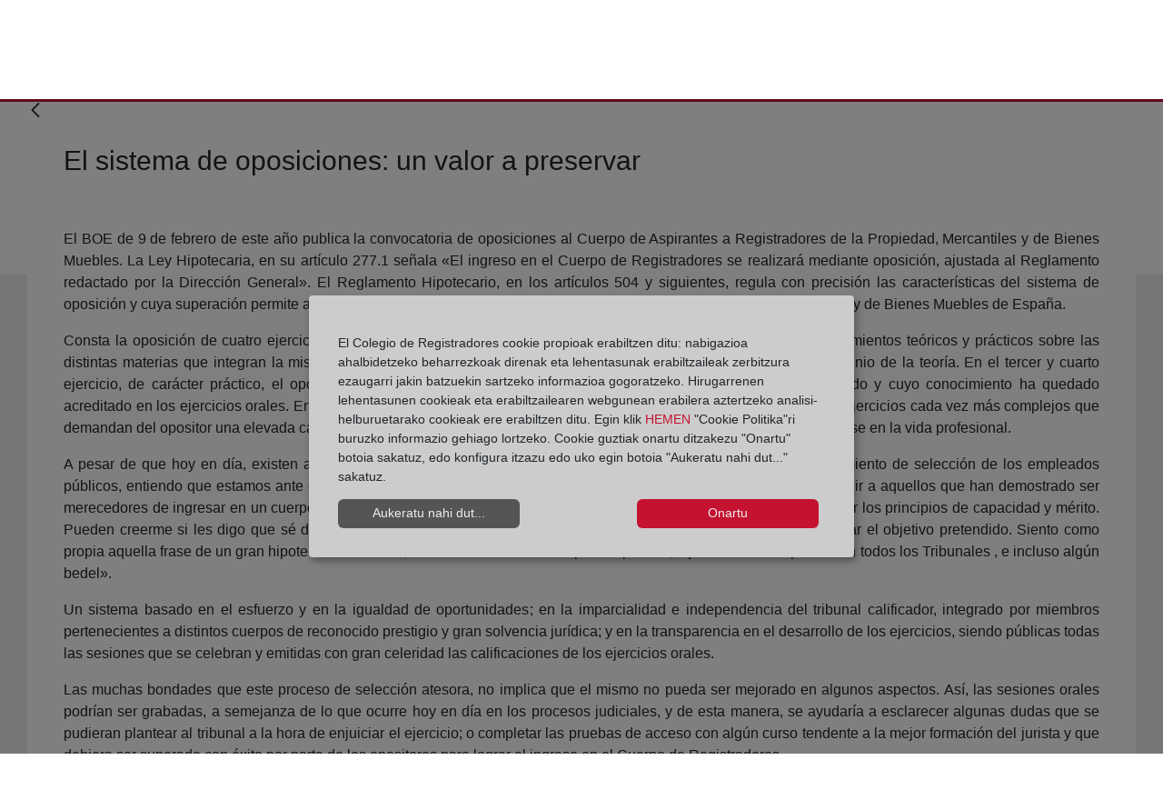

--- FILE ---
content_type: text/html;charset=UTF-8
request_url: https://blog.registradores.org/eu/-/el-sistema-de-oposiciones-un-valor-a-preservar?redirect=/eu/
body_size: 91630
content:
































	
		
			<!DOCTYPE html>





























































<!-- Title -->





<!-- Title -->


<!-- Apliación móvil -->
<!-- Apliación móvil -->
<html class="ltr" dir="ltr" lang="eu-ES">


<head>
	<title>El sistema de oposiciones: un valor a preservar</title>

	<meta content="initial-scale=1.0, width=device-width" name="viewport" />
































<meta content="text/html; charset=UTF-8" http-equiv="content-type" />












<script type="importmap">{"imports":{"@clayui/breadcrumb":"/o/frontend-taglib-clay/__liferay__/exports/@clayui$breadcrumb.js","@clayui/form":"/o/frontend-taglib-clay/__liferay__/exports/@clayui$form.js","react-dom":"/o/frontend-js-react-web/__liferay__/exports/react-dom.js","@clayui/popover":"/o/frontend-taglib-clay/__liferay__/exports/@clayui$popover.js","@clayui/charts":"/o/frontend-taglib-clay/__liferay__/exports/@clayui$charts.js","@clayui/shared":"/o/frontend-taglib-clay/__liferay__/exports/@clayui$shared.js","@clayui/localized-input":"/o/frontend-taglib-clay/__liferay__/exports/@clayui$localized-input.js","@clayui/modal":"/o/frontend-taglib-clay/__liferay__/exports/@clayui$modal.js","@clayui/empty-state":"/o/frontend-taglib-clay/__liferay__/exports/@clayui$empty-state.js","@clayui/color-picker":"/o/frontend-taglib-clay/__liferay__/exports/@clayui$color-picker.js","@clayui/navigation-bar":"/o/frontend-taglib-clay/__liferay__/exports/@clayui$navigation-bar.js","react":"/o/frontend-js-react-web/__liferay__/exports/react.js","@clayui/pagination":"/o/frontend-taglib-clay/__liferay__/exports/@clayui$pagination.js","@clayui/icon":"/o/frontend-taglib-clay/__liferay__/exports/@clayui$icon.js","@clayui/table":"/o/frontend-taglib-clay/__liferay__/exports/@clayui$table.js","@clayui/autocomplete":"/o/frontend-taglib-clay/__liferay__/exports/@clayui$autocomplete.js","@clayui/slider":"/o/frontend-taglib-clay/__liferay__/exports/@clayui$slider.js","@clayui/management-toolbar":"/o/frontend-taglib-clay/__liferay__/exports/@clayui$management-toolbar.js","@clayui/multi-select":"/o/frontend-taglib-clay/__liferay__/exports/@clayui$multi-select.js","@clayui/nav":"/o/frontend-taglib-clay/__liferay__/exports/@clayui$nav.js","@clayui/time-picker":"/o/frontend-taglib-clay/__liferay__/exports/@clayui$time-picker.js","@clayui/provider":"/o/frontend-taglib-clay/__liferay__/exports/@clayui$provider.js","@clayui/upper-toolbar":"/o/frontend-taglib-clay/__liferay__/exports/@clayui$upper-toolbar.js","@clayui/loading-indicator":"/o/frontend-taglib-clay/__liferay__/exports/@clayui$loading-indicator.js","@clayui/panel":"/o/frontend-taglib-clay/__liferay__/exports/@clayui$panel.js","@clayui/drop-down":"/o/frontend-taglib-clay/__liferay__/exports/@clayui$drop-down.js","@clayui/list":"/o/frontend-taglib-clay/__liferay__/exports/@clayui$list.js","@clayui/date-picker":"/o/frontend-taglib-clay/__liferay__/exports/@clayui$date-picker.js","@clayui/label":"/o/frontend-taglib-clay/__liferay__/exports/@clayui$label.js","@clayui/data-provider":"/o/frontend-taglib-clay/__liferay__/exports/@clayui$data-provider.js","@liferay/frontend-js-api/data-set":"/o/frontend-js-dependencies-web/__liferay__/exports/@liferay$js-api$data-set.js","@clayui/core":"/o/frontend-taglib-clay/__liferay__/exports/@clayui$core.js","@clayui/pagination-bar":"/o/frontend-taglib-clay/__liferay__/exports/@clayui$pagination-bar.js","@clayui/layout":"/o/frontend-taglib-clay/__liferay__/exports/@clayui$layout.js","@clayui/multi-step-nav":"/o/frontend-taglib-clay/__liferay__/exports/@clayui$multi-step-nav.js","@liferay/frontend-js-api":"/o/frontend-js-dependencies-web/__liferay__/exports/@liferay$js-api.js","@clayui/css":"/o/frontend-taglib-clay/__liferay__/exports/@clayui$css.js","@clayui/toolbar":"/o/frontend-taglib-clay/__liferay__/exports/@clayui$toolbar.js","@clayui/alert":"/o/frontend-taglib-clay/__liferay__/exports/@clayui$alert.js","@clayui/badge":"/o/frontend-taglib-clay/__liferay__/exports/@clayui$badge.js","@clayui/link":"/o/frontend-taglib-clay/__liferay__/exports/@clayui$link.js","@clayui/card":"/o/frontend-taglib-clay/__liferay__/exports/@clayui$card.js","@clayui/progress-bar":"/o/frontend-taglib-clay/__liferay__/exports/@clayui$progress-bar.js","@clayui/tooltip":"/o/frontend-taglib-clay/__liferay__/exports/@clayui$tooltip.js","@clayui/button":"/o/frontend-taglib-clay/__liferay__/exports/@clayui$button.js","@clayui/tabs":"/o/frontend-taglib-clay/__liferay__/exports/@clayui$tabs.js","@clayui/sticker":"/o/frontend-taglib-clay/__liferay__/exports/@clayui$sticker.js"},"scopes":{}}</script><script data-senna-track="temporary">var Liferay = window.Liferay || {};Liferay.Icons = Liferay.Icons || {};Liferay.Icons.controlPanelSpritemap = 'https://blog.registradores.org/o/admin-theme/images/clay/icons.svg';Liferay.Icons.spritemap = 'https://blog.registradores.org/o/corpme-web-institucional/images/clay/icons.svg';</script>
<script data-senna-track="permanent" type="text/javascript">window.Liferay = window.Liferay || {}; window.Liferay.CSP = {nonce: ''};</script>
<link data-senna-track="permanent" href="/o/frontend-theme-font-awesome-web/css/main.css?&mac=KWb8CY3oOhD728SI0G+NfXJbH/E=&browserId=chrome&languageId=eu_ES&minifierType=css&themeId=corpmewebinstitucional_WAR_corpmewebinstitucional" rel="stylesheet" type="text/css" />
<script data-senna-track="permanent" src="/combo?browserId=chrome&minifierType=js&languageId=eu_ES&t=1766484911421&/o/frontend-js-jquery-web/jquery/jquery.min.js&/o/frontend-js-jquery-web/jquery/init.js&/o/frontend-js-jquery-web/jquery/ajax.js&/o/frontend-js-jquery-web/jquery/bootstrap.bundle.min.js&/o/frontend-js-jquery-web/jquery/collapsible_search.js&/o/frontend-js-jquery-web/jquery/fm.js&/o/frontend-js-jquery-web/jquery/form.js&/o/frontend-js-jquery-web/jquery/popper.min.js&/o/frontend-js-jquery-web/jquery/side_navigation.js" type="text/javascript"></script>
<link data-senna-track="temporary" href="https://blog.registradores.org/-/el-sistema-de-oposiciones-un-valor-a-preservar" rel="canonical" />
<link data-senna-track="temporary" href="https://blog.registradores.org/-/el-sistema-de-oposiciones-un-valor-a-preservar" hreflang="es-ES" rel="alternate" />
<link data-senna-track="temporary" href="https://blog.registradores.org/gl/-/el-sistema-de-oposiciones-un-valor-a-preservar" hreflang="gl-ES" rel="alternate" />
<link data-senna-track="temporary" href="https://blog.registradores.org/ca/-/el-sistema-de-oposiciones-un-valor-a-preservar" hreflang="ca-ES" rel="alternate" />
<link data-senna-track="temporary" href="https://blog.registradores.org/eu/-/el-sistema-de-oposiciones-un-valor-a-preservar" hreflang="eu-ES" rel="alternate" />
<link data-senna-track="temporary" href="https://blog.registradores.org/en/-/el-sistema-de-oposiciones-un-valor-a-preservar" hreflang="en-US" rel="alternate" />
<link data-senna-track="temporary" href="https://blog.registradores.org/-/el-sistema-de-oposiciones-un-valor-a-preservar" hreflang="x-default" rel="alternate" />

<meta property="og:locale" content="eu_ES">
<meta property="og:locale:alternate" content="es_ES">
<meta property="og:locale:alternate" content="ca_ES">
<meta property="og:locale:alternate" content="eu_ES">
<meta property="og:locale:alternate" content="gl_ES">
<meta property="og:locale:alternate" content="en_US">
<meta property="og:site_name" content="Blog Corpme">
<meta property="og:title" content="El sistema de oposiciones: un valor a preservar - Blog Corpme - Corpme">
<meta property="og:type" content="website">
<meta property="og:url" content="https://blog.registradores.org/-/el-sistema-de-oposiciones-un-valor-a-preservar">


<link href="https://blog.registradores.org/o/corpme-web-institucional/images/favicon.ico" rel="apple-touch-icon" />
<link href="https://blog.registradores.org/o/corpme-web-institucional/images/favicon.ico" rel="icon" />



<link class="lfr-css-file" data-senna-track="temporary" href="https://blog.registradores.org/o/corpme-web-institucional/css/clay.css?browserId=chrome&amp;themeId=corpmewebinstitucional_WAR_corpmewebinstitucional&amp;minifierType=css&amp;languageId=eu_ES&amp;t=1761653228000" id="liferayAUICSS" rel="stylesheet" type="text/css" />









	<link href="/combo?browserId=chrome&amp;minifierType=css&amp;themeId=corpmewebinstitucional_WAR_corpmewebinstitucional&amp;languageId=eu_ES&amp;com_liferay_asset_publisher_web_portlet_AssetPublisherPortlet_INSTANCE_6tRFNg5dLVGa:%2Fo%2Fasset-publisher-web%2Fcss%2Fmain.css&amp;com_liferay_commerce_product_asset_categories_navigation_web_internal_portlet_CPAssetCategoriesNavigationPortlet_INSTANCE_cpAssetCategoriesNavigationPortlet_navigation_menu:%2Fo%2Fcommerce-product-asset-categories-navigation-web%2Fcss%2Fmain.css&amp;com_liferay_portal_search_web_search_bar_portlet_SearchBarPortlet_INSTANCE_templateSearch:%2Fo%2Fportal-search-web%2Fcss%2Fmain.css&amp;com_liferay_product_navigation_product_menu_web_portlet_ProductMenuPortlet:%2Fo%2Fproduct-navigation-product-menu-web%2Fcss%2Fmain.css&amp;com_liferay_product_navigation_user_personal_bar_web_portlet_ProductNavigationUserPersonalBarPortlet:%2Fo%2Fproduct-navigation-user-personal-bar-web%2Fcss%2Fmain.css&amp;com_liferay_site_navigation_menu_web_portlet_SiteNavigationMenuPortlet:%2Fo%2Fsite-navigation-menu-web%2Fcss%2Fmain.css&amp;t=1761653228000" rel="stylesheet" type="text/css"
 data-senna-track="temporary" id="c841719a" />








<script type="text/javascript" data-senna-track="temporary">
	// <![CDATA[
		var Liferay = Liferay || {};

		Liferay.Browser = {
			acceptsGzip: function() {
				return true;
			},

			

			getMajorVersion: function() {
				return 131.0;
			},

			getRevision: function() {
				return '537.36';
			},
			getVersion: function() {
				return '131.0';
			},

			

			isAir: function() {
				return false;
			},
			isChrome: function() {
				return true;
			},
			isEdge: function() {
				return false;
			},
			isFirefox: function() {
				return false;
			},
			isGecko: function() {
				return true;
			},
			isIe: function() {
				return false;
			},
			isIphone: function() {
				return false;
			},
			isLinux: function() {
				return false;
			},
			isMac: function() {
				return true;
			},
			isMobile: function() {
				return false;
			},
			isMozilla: function() {
				return false;
			},
			isOpera: function() {
				return false;
			},
			isRtf: function() {
				return true;
			},
			isSafari: function() {
				return true;
			},
			isSun: function() {
				return false;
			},
			isWebKit: function() {
				return true;
			},
			isWindows: function() {
				return false;
			}
		};

		Liferay.Data = Liferay.Data || {};

		Liferay.Data.ICONS_INLINE_SVG = true;

		Liferay.Data.NAV_SELECTOR = '#navigation';

		Liferay.Data.NAV_SELECTOR_MOBILE = '#navigationCollapse';

		Liferay.Data.isCustomizationView = function() {
			return false;
		};

		Liferay.Data.notices = [
			
		];

		(function () {
			var available = {};

			var direction = {};

			

				available['es_ES'] = 'espainiera\x20\x28Espainia\x29';
				direction['es_ES'] = 'ltr';

			

				available['ca_ES'] = 'katalana\x20\x28Espainia\x29';
				direction['ca_ES'] = 'ltr';

			

				available['eu_ES'] = 'euskara\x20\x28Espainia\x29';
				direction['eu_ES'] = 'ltr';

			

				available['gl_ES'] = 'galiziera\x20\x28Espainia\x29';
				direction['gl_ES'] = 'ltr';

			

				available['en_US'] = 'ingelesa\x20\x28Ameriketako\x20Estatu\x20Batuak\x29';
				direction['en_US'] = 'ltr';

			

			Liferay.Language = {
				available,
				direction,
				get: function(key) {
					return key;
				}
			};
		})();

		var featureFlags = {"LPD-11018":false,"LPD-10964":false,"LPD-10887":false,"LPS-193884":false,"LPD-11218":false,"LPS-178642":false,"LPD-11253":false,"LPD-16469":false,"LPS-193005":false,"LPS-187284":false,"LPS-187285":false,"LPD-11377":false,"LPD-10562":false,"LPD-11179":false,"LPS-114786":false,"LPS-192957":false,"COMMERCE-8087":false,"LRAC-10757":false,"LPS-180090":false,"LPS-178052":false,"LPS-189856":false,"LPD-19465":false,"LPS-187436":false,"LPS-182184":false,"LPS-185892":false,"LPS-186620":false,"LPS-184404":false,"LPS-198183":false,"LPS-171364":false,"LPD-6378":false,"LPS-153714":false,"LPS-96845":false,"LPS-170670":false,"LPS-141392":false,"LPS-169981":false,"LPS-153839":false,"LPS-200135":false,"LPD-11165":false,"LPS-187793":false,"LPS-177027":false,"LPD-10793":false,"LPD-11003":false,"LPS-196847":false,"LPS-114700":false,"LPS-135430":false,"LPS-134060":false,"LPS-164563":false,"LPS-122920":false,"LPS-199086":false,"LPD-6683":false,"LPS-203351":false,"LPD-10588":false,"LPD-10862":false,"LPD-11313":false,"LPD-6368":false,"LPD-10701":false,"LPD-10703":false,"LPS-202104":false,"LPS-187142":false,"LPD-15596":false,"LPS-196935":true,"LPS-187854":false,"LPS-176691":false,"LPS-197909":false,"LPD-23210":false,"COMMERCE-8949":false,"LPS-165481":false,"LPS-153813":false,"LPS-174455":false,"LPD-10856":false,"COMMERCE-13024":false,"LPS-165482":false,"LPD-10855":false,"LPS-193551":false,"LPS-197477":false,"LPD-17965":false,"LPS-174816":false,"LPS-186360":false,"LPS-153332":false,"LPS-179669":false,"LPS-174417":false,"LPD-18730":false,"LPD-11147":false,"LPS-183882":false,"LPS-155284":false,"LRAC-15017":false,"LPD-19870":false,"LPS-200108":false,"LPS-159643":false,"LPS-161033":false,"LPS-164948":false,"LPD-11070":false,"LPS-188058":false,"LPS-129412":false,"LPS-169837":false,"LPD-20213":false};

		Liferay.FeatureFlags = Object.keys(featureFlags).reduce(
			(acc, key) => ({
				...acc, [key]: featureFlags[key] === 'true' || featureFlags[key] === true
			}), {}
		);

		Liferay.PortletKeys = {
			DOCUMENT_LIBRARY: 'com_liferay_document_library_web_portlet_DLPortlet',
			DYNAMIC_DATA_MAPPING: 'com_liferay_dynamic_data_mapping_web_portlet_DDMPortlet',
			ITEM_SELECTOR: 'com_liferay_item_selector_web_portlet_ItemSelectorPortlet'
		};

		Liferay.PropsValues = {
			JAVASCRIPT_SINGLE_PAGE_APPLICATION_TIMEOUT: 0,
			UPLOAD_SERVLET_REQUEST_IMPL_MAX_SIZE: 4194304000
		};

		Liferay.ThemeDisplay = {

			

			
				getLayoutId: function() {
					return '7';
				},

				

				getLayoutRelativeControlPanelURL: function() {
					return '/eu/group/blog-corpme/~/control_panel/manage?p_p_id=com_liferay_asset_publisher_web_portlet_AssetPublisherPortlet_INSTANCE_6tRFNg5dLVGa';
				},

				getLayoutRelativeURL: function() {
					return '/eu/detalle-blog-articulo';
				},
				getLayoutURL: function() {
					return 'https://blog.registradores.org/eu/detalle-blog-articulo';
				},
				getParentLayoutId: function() {
					return '5';
				},
				isControlPanel: function() {
					return false;
				},
				isPrivateLayout: function() {
					return 'false';
				},
				isVirtualLayout: function() {
					return false;
				},
			

			getBCP47LanguageId: function() {
				return 'eu-ES';
			},
			getCanonicalURL: function() {

				

				return 'https\x3a\x2f\x2fblog\x2eregistradores\x2eorg\x2f-\x2fel-sistema-de-oposiciones-un-valor-a-preservar';
			},
			getCDNBaseURL: function() {
				return 'https://blog.registradores.org';
			},
			getCDNDynamicResourcesHost: function() {
				return '';
			},
			getCDNHost: function() {
				return '';
			},
			getCompanyGroupId: function() {
				return '20135';
			},
			getCompanyId: function() {
				return '20099';
			},
			getDefaultLanguageId: function() {
				return 'es_ES';
			},
			getDoAsUserIdEncoded: function() {
				return '';
			},
			getLanguageId: function() {
				return 'eu_ES';
			},
			getParentGroupId: function() {
				return '196216';
			},
			getPathContext: function() {
				return '';
			},
			getPathImage: function() {
				return '/image';
			},
			getPathJavaScript: function() {
				return '/o/frontend-js-web';
			},
			getPathMain: function() {
				return '/eu/c';
			},
			getPathThemeImages: function() {
				return 'https://blog.registradores.org/o/corpme-web-institucional/images';
			},
			getPathThemeRoot: function() {
				return '/o/corpme-web-institucional';
			},
			getPlid: function() {
				return '199543';
			},
			getPortalURL: function() {
				return 'https://blog.registradores.org';
			},
			getRealUserId: function() {
				return '20103';
			},
			getRemoteAddr: function() {
				return '10.134.30.34';
			},
			getRemoteHost: function() {
				return '10.134.30.34';
			},
			getScopeGroupId: function() {
				return '196216';
			},
			getScopeGroupIdOrLiveGroupId: function() {
				return '196216';
			},
			getSessionId: function() {
				return '';
			},
			getSiteAdminURL: function() {
				return 'https://blog.registradores.org/group/blog-corpme/~/control_panel/manage?p_p_lifecycle=0&p_p_state=maximized&p_p_mode=view';
			},
			getSiteGroupId: function() {
				return '196216';
			},
			getURLControlPanel: function() {
				return '/eu/group/control_panel?refererPlid=199543';
			},
			getURLHome: function() {
				return 'https\x3a\x2f\x2fblog\x2eregistradores\x2eorg\x2fweb\x2fguest';
			},
			getUserEmailAddress: function() {
				return '';
			},
			getUserId: function() {
				return '20103';
			},
			getUserName: function() {
				return '';
			},
			isAddSessionIdToURL: function() {
				return false;
			},
			isImpersonated: function() {
				return false;
			},
			isSignedIn: function() {
				return false;
			},

			isStagedPortlet: function() {
				
					
						return true;
					
					
			},

			isStateExclusive: function() {
				return false;
			},
			isStateMaximized: function() {
				return false;
			},
			isStatePopUp: function() {
				return false;
			}
		};

		var themeDisplay = Liferay.ThemeDisplay;

		Liferay.AUI = {

			

			getCombine: function() {
				return true;
			},
			getComboPath: function() {
				return '/combo/?browserId=chrome&minifierType=&languageId=eu_ES&t=1758636988186&';
			},
			getDateFormat: function() {
				return '%Y/%m/%d';
			},
			getEditorCKEditorPath: function() {
				return '/o/frontend-editor-ckeditor-web';
			},
			getFilter: function() {
				var filter = 'raw';

				
					
						filter = 'min';
					
					

				return filter;
			},
			getFilterConfig: function() {
				var instance = this;

				var filterConfig = null;

				if (!instance.getCombine()) {
					filterConfig = {
						replaceStr: '.js' + instance.getStaticResourceURLParams(),
						searchExp: '\\.js$'
					};
				}

				return filterConfig;
			},
			getJavaScriptRootPath: function() {
				return '/o/frontend-js-web';
			},
			getPortletRootPath: function() {
				return '/html/portlet';
			},
			getStaticResourceURLParams: function() {
				return '?browserId=chrome&minifierType=&languageId=eu_ES&t=1758636988186';
			}
		};

		Liferay.authToken = '9igJyCry';

		

		Liferay.currentURL = '\x2feu\x2f-\x2fel-sistema-de-oposiciones-un-valor-a-preservar\x3fredirect\x3d\x2feu\x2f';
		Liferay.currentURLEncoded = '\x252Feu\x252F-\x252Fel-sistema-de-oposiciones-un-valor-a-preservar\x253Fredirect\x253D\x252Feu\x252F';
	// ]]>
</script>

<script data-senna-track="temporary" type="text/javascript">window.__CONFIG__= {basePath: '',combine: true, defaultURLParams: null, explainResolutions: false, exposeGlobal: false, logLevel: 'warn', moduleType: 'module', namespace:'Liferay', nonce: '', reportMismatchedAnonymousModules: 'warn', resolvePath: '/o/js_resolve_modules', url: '/combo/?browserId=chrome&minifierType=js&languageId=eu_ES&t=1758636988186&', waitTimeout: 60000};</script><script data-senna-track="permanent" src="/o/frontend-js-loader-modules-extender/loader.js?&mac=9WaMmhziBCkScHZwrrVcOR7VZF4=&browserId=chrome&languageId=eu_ES&minifierType=js" type="text/javascript"></script><script data-senna-track="permanent" src="/combo?browserId=chrome&minifierType=js&languageId=eu_ES&t=1758636988186&/o/frontend-js-aui-web/aui/aui/aui-min.js&/o/frontend-js-aui-web/liferay/modules.js&/o/frontend-js-aui-web/liferay/aui_sandbox.js&/o/frontend-js-aui-web/aui/attribute-base/attribute-base-min.js&/o/frontend-js-aui-web/aui/attribute-complex/attribute-complex-min.js&/o/frontend-js-aui-web/aui/attribute-core/attribute-core-min.js&/o/frontend-js-aui-web/aui/attribute-observable/attribute-observable-min.js&/o/frontend-js-aui-web/aui/attribute-extras/attribute-extras-min.js&/o/frontend-js-aui-web/aui/event-custom-base/event-custom-base-min.js&/o/frontend-js-aui-web/aui/event-custom-complex/event-custom-complex-min.js&/o/frontend-js-aui-web/aui/oop/oop-min.js&/o/frontend-js-aui-web/aui/aui-base-lang/aui-base-lang-min.js&/o/frontend-js-aui-web/liferay/dependency.js&/o/frontend-js-aui-web/liferay/util.js&/o/oauth2-provider-web/js/liferay.js&/o/frontend-js-web/liferay/dom_task_runner.js&/o/frontend-js-web/liferay/events.js&/o/frontend-js-web/liferay/lazy_load.js&/o/frontend-js-web/liferay/liferay.js&/o/frontend-js-web/liferay/global.bundle.js&/o/frontend-js-web/liferay/portlet.js&/o/frontend-js-web/liferay/workflow.js" type="text/javascript"></script>
<script data-senna-track="temporary" type="text/javascript">window.Liferay = Liferay || {}; window.Liferay.OAuth2 = {getAuthorizeURL: function() {return 'https://blog.registradores.org/o/oauth2/authorize';}, getBuiltInRedirectURL: function() {return 'https://blog.registradores.org/o/oauth2/redirect';}, getIntrospectURL: function() { return 'https://blog.registradores.org/o/oauth2/introspect';}, getTokenURL: function() {return 'https://blog.registradores.org/o/oauth2/token';}, getUserAgentApplication: function(externalReferenceCode) {return Liferay.OAuth2._userAgentApplications[externalReferenceCode];}, _userAgentApplications: {}}</script><script data-senna-track="temporary" type="text/javascript">try {var MODULE_MAIN='frontend-js-components-web@2.0.67/index';var MODULE_PATH='/o/frontend-js-components-web';/**
 * SPDX-FileCopyrightText: (c) 2000 Liferay, Inc. https://liferay.com
 * SPDX-License-Identifier: LGPL-2.1-or-later OR LicenseRef-Liferay-DXP-EULA-2.0.0-2023-06
 */

(function () {
	AUI().applyConfig({
		groups: {
			components: {
				// eslint-disable-next-line
				mainModule: MODULE_MAIN,
			},
		},
	});
})();
} catch(error) {console.error(error);}try {var MODULE_MAIN='@liferay/frontend-js-react-web@5.0.41/index';var MODULE_PATH='/o/frontend-js-react-web';/**
 * SPDX-FileCopyrightText: (c) 2000 Liferay, Inc. https://liferay.com
 * SPDX-License-Identifier: LGPL-2.1-or-later OR LicenseRef-Liferay-DXP-EULA-2.0.0-2023-06
 */

(function () {
	AUI().applyConfig({
		groups: {
			react: {
				// eslint-disable-next-line
				mainModule: MODULE_MAIN,
			},
		},
	});
})();
} catch(error) {console.error(error);}try {var MODULE_MAIN='portal-search-web@6.0.133/index';var MODULE_PATH='/o/portal-search-web';/**
 * SPDX-FileCopyrightText: (c) 2000 Liferay, Inc. https://liferay.com
 * SPDX-License-Identifier: LGPL-2.1-or-later OR LicenseRef-Liferay-DXP-EULA-2.0.0-2023-06
 */

(function () {
	AUI().applyConfig({
		groups: {
			search: {
				base: MODULE_PATH + '/js/',
				combine: Liferay.AUI.getCombine(),
				filter: Liferay.AUI.getFilterConfig(),
				modules: {
					'liferay-search-date-facet': {
						path: 'date_facet.js',
						requires: ['aui-form-validator'],
					},
				},
				root: MODULE_PATH + '/js/',
			},
		},
	});
})();
} catch(error) {console.error(error);}try {var MODULE_MAIN='contacts-web@5.0.58/index';var MODULE_PATH='/o/contacts-web';/**
 * SPDX-FileCopyrightText: (c) 2000 Liferay, Inc. https://liferay.com
 * SPDX-License-Identifier: LGPL-2.1-or-later OR LicenseRef-Liferay-DXP-EULA-2.0.0-2023-06
 */

(function () {
	AUI().applyConfig({
		groups: {
			contactscenter: {
				base: MODULE_PATH + '/js/legacy/',
				combine: Liferay.AUI.getCombine(),
				filter: Liferay.AUI.getFilterConfig(),
				modules: {
					'liferay-contacts-center': {
						path: 'main.js',
						requires: [
							'aui-io-plugin-deprecated',
							'aui-toolbar',
							'autocomplete-base',
							'datasource-io',
							'json-parse',
							'liferay-portlet-base',
							'liferay-util-window',
						],
					},
				},
				root: MODULE_PATH + '/js/legacy/',
			},
		},
	});
})();
} catch(error) {console.error(error);}try {var MODULE_MAIN='exportimport-web@5.0.85/index';var MODULE_PATH='/o/exportimport-web';/**
 * SPDX-FileCopyrightText: (c) 2000 Liferay, Inc. https://liferay.com
 * SPDX-License-Identifier: LGPL-2.1-or-later OR LicenseRef-Liferay-DXP-EULA-2.0.0-2023-06
 */

(function () {
	AUI().applyConfig({
		groups: {
			exportimportweb: {
				base: MODULE_PATH + '/js/legacy/',
				combine: Liferay.AUI.getCombine(),
				filter: Liferay.AUI.getFilterConfig(),
				modules: {
					'liferay-export-import-export-import': {
						path: 'main.js',
						requires: [
							'aui-datatype',
							'aui-dialog-iframe-deprecated',
							'aui-modal',
							'aui-parse-content',
							'aui-toggler',
							'liferay-portlet-base',
							'liferay-util-window',
						],
					},
				},
				root: MODULE_PATH + '/js/legacy/',
			},
		},
	});
})();
} catch(error) {console.error(error);}try {var MODULE_MAIN='@liferay/document-library-web@6.0.182/index';var MODULE_PATH='/o/document-library-web';/**
 * SPDX-FileCopyrightText: (c) 2000 Liferay, Inc. https://liferay.com
 * SPDX-License-Identifier: LGPL-2.1-or-later OR LicenseRef-Liferay-DXP-EULA-2.0.0-2023-06
 */

(function () {
	AUI().applyConfig({
		groups: {
			dl: {
				base: MODULE_PATH + '/js/legacy/',
				combine: Liferay.AUI.getCombine(),
				filter: Liferay.AUI.getFilterConfig(),
				modules: {
					'document-library-upload-component': {
						path: 'DocumentLibraryUpload.js',
						requires: [
							'aui-component',
							'aui-data-set-deprecated',
							'aui-overlay-manager-deprecated',
							'aui-overlay-mask-deprecated',
							'aui-parse-content',
							'aui-progressbar',
							'aui-template-deprecated',
							'liferay-search-container',
							'querystring-parse-simple',
							'uploader',
						],
					},
				},
				root: MODULE_PATH + '/js/legacy/',
			},
		},
	});
})();
} catch(error) {console.error(error);}try {var MODULE_MAIN='staging-processes-web@5.0.57/index';var MODULE_PATH='/o/staging-processes-web';/**
 * SPDX-FileCopyrightText: (c) 2000 Liferay, Inc. https://liferay.com
 * SPDX-License-Identifier: LGPL-2.1-or-later OR LicenseRef-Liferay-DXP-EULA-2.0.0-2023-06
 */

(function () {
	AUI().applyConfig({
		groups: {
			stagingprocessesweb: {
				base: MODULE_PATH + '/js/legacy/',
				combine: Liferay.AUI.getCombine(),
				filter: Liferay.AUI.getFilterConfig(),
				modules: {
					'liferay-staging-processes-export-import': {
						path: 'main.js',
						requires: [
							'aui-datatype',
							'aui-dialog-iframe-deprecated',
							'aui-modal',
							'aui-parse-content',
							'aui-toggler',
							'liferay-portlet-base',
							'liferay-util-window',
						],
					},
				},
				root: MODULE_PATH + '/js/legacy/',
			},
		},
	});
})();
} catch(error) {console.error(error);}try {var MODULE_MAIN='dynamic-data-mapping-web@5.0.103/index';var MODULE_PATH='/o/dynamic-data-mapping-web';/**
 * SPDX-FileCopyrightText: (c) 2000 Liferay, Inc. https://liferay.com
 * SPDX-License-Identifier: LGPL-2.1-or-later OR LicenseRef-Liferay-DXP-EULA-2.0.0-2023-06
 */

(function () {
	const LiferayAUI = Liferay.AUI;

	AUI().applyConfig({
		groups: {
			ddm: {
				base: MODULE_PATH + '/js/legacy/',
				combine: Liferay.AUI.getCombine(),
				filter: LiferayAUI.getFilterConfig(),
				modules: {
					'liferay-ddm-form': {
						path: 'ddm_form.js',
						requires: [
							'aui-base',
							'aui-datatable',
							'aui-datatype',
							'aui-image-viewer',
							'aui-parse-content',
							'aui-set',
							'aui-sortable-list',
							'json',
							'liferay-form',
							'liferay-map-base',
							'liferay-translation-manager',
							'liferay-util-window',
						],
					},
					'liferay-portlet-dynamic-data-mapping': {
						condition: {
							trigger: 'liferay-document-library',
						},
						path: 'main.js',
						requires: [
							'arraysort',
							'aui-form-builder-deprecated',
							'aui-form-validator',
							'aui-map',
							'aui-text-unicode',
							'json',
							'liferay-menu',
							'liferay-translation-manager',
							'liferay-util-window',
							'text',
						],
					},
					'liferay-portlet-dynamic-data-mapping-custom-fields': {
						condition: {
							trigger: 'liferay-document-library',
						},
						path: 'custom_fields.js',
						requires: ['liferay-portlet-dynamic-data-mapping'],
					},
				},
				root: MODULE_PATH + '/js/legacy/',
			},
		},
	});
})();
} catch(error) {console.error(error);}try {var MODULE_MAIN='calendar-web@5.0.93/index';var MODULE_PATH='/o/calendar-web';/**
 * SPDX-FileCopyrightText: (c) 2000 Liferay, Inc. https://liferay.com
 * SPDX-License-Identifier: LGPL-2.1-or-later OR LicenseRef-Liferay-DXP-EULA-2.0.0-2023-06
 */

(function () {
	AUI().applyConfig({
		groups: {
			calendar: {
				base: MODULE_PATH + '/js/legacy/',
				combine: Liferay.AUI.getCombine(),
				filter: Liferay.AUI.getFilterConfig(),
				modules: {
					'liferay-calendar-a11y': {
						path: 'calendar_a11y.js',
						requires: ['calendar'],
					},
					'liferay-calendar-container': {
						path: 'calendar_container.js',
						requires: [
							'aui-alert',
							'aui-base',
							'aui-component',
							'liferay-portlet-base',
						],
					},
					'liferay-calendar-date-picker-sanitizer': {
						path: 'date_picker_sanitizer.js',
						requires: ['aui-base'],
					},
					'liferay-calendar-interval-selector': {
						path: 'interval_selector.js',
						requires: ['aui-base', 'liferay-portlet-base'],
					},
					'liferay-calendar-interval-selector-scheduler-event-link': {
						path: 'interval_selector_scheduler_event_link.js',
						requires: ['aui-base', 'liferay-portlet-base'],
					},
					'liferay-calendar-list': {
						path: 'calendar_list.js',
						requires: [
							'aui-template-deprecated',
							'liferay-scheduler',
						],
					},
					'liferay-calendar-message-util': {
						path: 'message_util.js',
						requires: ['liferay-util-window'],
					},
					'liferay-calendar-recurrence-converter': {
						path: 'recurrence_converter.js',
						requires: [],
					},
					'liferay-calendar-recurrence-dialog': {
						path: 'recurrence.js',
						requires: [
							'aui-base',
							'liferay-calendar-recurrence-util',
						],
					},
					'liferay-calendar-recurrence-util': {
						path: 'recurrence_util.js',
						requires: ['aui-base', 'liferay-util-window'],
					},
					'liferay-calendar-reminders': {
						path: 'calendar_reminders.js',
						requires: ['aui-base'],
					},
					'liferay-calendar-remote-services': {
						path: 'remote_services.js',
						requires: [
							'aui-base',
							'aui-component',
							'liferay-calendar-util',
							'liferay-portlet-base',
						],
					},
					'liferay-calendar-session-listener': {
						path: 'session_listener.js',
						requires: ['aui-base', 'liferay-scheduler'],
					},
					'liferay-calendar-simple-color-picker': {
						path: 'simple_color_picker.js',
						requires: ['aui-base', 'aui-template-deprecated'],
					},
					'liferay-calendar-simple-menu': {
						path: 'simple_menu.js',
						requires: [
							'aui-base',
							'aui-template-deprecated',
							'event-outside',
							'event-touch',
							'widget-modality',
							'widget-position',
							'widget-position-align',
							'widget-position-constrain',
							'widget-stack',
							'widget-stdmod',
						],
					},
					'liferay-calendar-util': {
						path: 'calendar_util.js',
						requires: [
							'aui-datatype',
							'aui-io',
							'aui-scheduler',
							'aui-toolbar',
							'autocomplete',
							'autocomplete-highlighters',
						],
					},
					'liferay-scheduler': {
						path: 'scheduler.js',
						requires: [
							'async-queue',
							'aui-datatype',
							'aui-scheduler',
							'dd-plugin',
							'liferay-calendar-a11y',
							'liferay-calendar-message-util',
							'liferay-calendar-recurrence-converter',
							'liferay-calendar-recurrence-util',
							'liferay-calendar-util',
							'liferay-scheduler-event-recorder',
							'liferay-scheduler-models',
							'promise',
							'resize-plugin',
						],
					},
					'liferay-scheduler-event-recorder': {
						path: 'scheduler_event_recorder.js',
						requires: [
							'dd-plugin',
							'liferay-calendar-util',
							'resize-plugin',
						],
					},
					'liferay-scheduler-models': {
						path: 'scheduler_models.js',
						requires: [
							'aui-datatype',
							'dd-plugin',
							'liferay-calendar-util',
						],
					},
				},
				root: MODULE_PATH + '/js/legacy/',
			},
		},
	});
})();
} catch(error) {console.error(error);}try {var MODULE_MAIN='@liferay/frontend-js-state-web@1.0.21/index';var MODULE_PATH='/o/frontend-js-state-web';/**
 * SPDX-FileCopyrightText: (c) 2000 Liferay, Inc. https://liferay.com
 * SPDX-License-Identifier: LGPL-2.1-or-later OR LicenseRef-Liferay-DXP-EULA-2.0.0-2023-06
 */

(function () {
	AUI().applyConfig({
		groups: {
			state: {
				// eslint-disable-next-line
				mainModule: MODULE_MAIN,
			},
		},
	});
})();
} catch(error) {console.error(error);}try {var MODULE_MAIN='frontend-editor-alloyeditor-web@5.0.48/index';var MODULE_PATH='/o/frontend-editor-alloyeditor-web';/**
 * SPDX-FileCopyrightText: (c) 2000 Liferay, Inc. https://liferay.com
 * SPDX-License-Identifier: LGPL-2.1-or-later OR LicenseRef-Liferay-DXP-EULA-2.0.0-2023-06
 */

(function () {
	AUI().applyConfig({
		groups: {
			alloyeditor: {
				base: MODULE_PATH + '/js/legacy/',
				combine: Liferay.AUI.getCombine(),
				filter: Liferay.AUI.getFilterConfig(),
				modules: {
					'liferay-alloy-editor': {
						path: 'alloyeditor.js',
						requires: [
							'aui-component',
							'liferay-portlet-base',
							'timers',
						],
					},
					'liferay-alloy-editor-source': {
						path: 'alloyeditor_source.js',
						requires: [
							'aui-debounce',
							'liferay-fullscreen-source-editor',
							'liferay-source-editor',
							'plugin',
						],
					},
				},
				root: MODULE_PATH + '/js/legacy/',
			},
		},
	});
})();
} catch(error) {console.error(error);}</script>




<script type="text/javascript" data-senna-track="temporary">
	// <![CDATA[
		
			
				
		

		
	// ]]>
</script>





	
		

			

			
		
		



	
		

			

			
		
	



	
		

			

			
		
	












	













	
	<link data-senna-track="temporary" href="/o/social-bookmarks-taglib/css/main.css?browserId=chrome&themeId=corpmewebinstitucional_WAR_corpmewebinstitucional&minifierType=css&languageId=eu_ES&t=1761653228000" rel="stylesheet" type="text/css" />










<link class="lfr-css-file" data-senna-track="temporary" href="https://blog.registradores.org/o/corpme-web-institucional/css/main.css?browserId=chrome&amp;themeId=corpmewebinstitucional_WAR_corpmewebinstitucional&amp;minifierType=css&amp;languageId=eu_ES&amp;t=1761653228000" id="liferayThemeCSS" rel="stylesheet" type="text/css" />








	<style data-senna-track="temporary" type="text/css">

		

			

		

			

		

			

		

			

		

			

		

			

		

			

		

	</style>


<script data-senna-track="temporary">var Liferay = window.Liferay || {}; Liferay.CommerceContext = {"commerceAccountGroupIds":[],"accountEntryAllowedTypes":["person"],"commerceChannelId":"0","showUnselectableOptions":false,"currency":{"currencyId":"403023","currencyCode":"USD"},"showSeparateOrderItems":false,"commerceSiteType":0};</script><link href="/o/commerce-frontend-js/styles/main.css" rel="stylesheet" type="text/css" />
<style data-senna-track="temporary" type="text/css">
</style>
<script type="module">
import {default as init} from '/o/frontend-js-spa-web/__liferay__/index.js';
{
init({"navigationExceptionSelectors":":not([target=\"_blank\"]):not([data-senna-off]):not([data-resource-href]):not([data-cke-saved-href]):not([data-cke-saved-href])","cacheExpirationTime":-1,"clearScreensCache":true,"portletsBlacklist":["com_liferay_login_web_portlet_CreateAccountPortlet","com_liferay_site_navigation_directory_web_portlet_SitesDirectoryPortlet","com_liferay_nested_portlets_web_portlet_NestedPortletsPortlet","com_liferay_questions_web_internal_portlet_QuestionsPortlet","com_liferay_account_admin_web_internal_portlet_AccountUsersRegistrationPortlet","com_liferay_login_web_portlet_ForgotPasswordPortlet","com_liferay_portal_language_override_web_internal_portlet_PLOPortlet","com_liferay_login_web_portlet_LoginPortlet","com_liferay_login_web_portlet_FastLoginPortlet"],"excludedTargetPortlets":["com_liferay_users_admin_web_portlet_UsersAdminPortlet","com_liferay_server_admin_web_portlet_ServerAdminPortlet"],"validStatusCodes":[221,490,494,499,491,492,493,495,220],"debugEnabled":false,"loginRedirect":"","excludedPaths":["/c/document_library","/documents","/image"],"userNotification":{"message":"It looks like this is taking longer than expected.","title":"Oops","timeout":30000},"requestTimeout":0});
}

</script><link data-senna-track="permanent" href="https://blog.registradores.org/combo?browserId=chrome&minifierType=css&languageId=eu_ES&t=1758636993734&/o/cookies-klaro-theme-contributor-theme-contributor/css/cookies-klaro-theme-contributor.css" rel="stylesheet" type = "text/css" />
<script data-senna-track="permanent" src="https://blog.registradores.org/combo?browserId=chrome&minifierType=js&languageId=eu_ES&t=1758636993734&/o/cookies-klaro-theme-contributor-theme-contributor/js/cookies-klaro-theme-contributor.js" type = "text/javascript"></script>










<script type="text/javascript" data-senna-track="temporary">
	if (window.Analytics) {
		window._com_liferay_document_library_analytics_isViewFileEntry = false;
	}
</script>













<script type="text/javascript">
Liferay.on(
	'ddmFieldBlur', function(event) {
		if (window.Analytics) {
			Analytics.send(
				'fieldBlurred',
				'Form',
				{
					fieldName: event.fieldName,
					focusDuration: event.focusDuration,
					formId: event.formId,
					formPageTitle: event.formPageTitle,
					page: event.page,
					title: event.title
				}
			);
		}
	}
);

Liferay.on(
	'ddmFieldFocus', function(event) {
		if (window.Analytics) {
			Analytics.send(
				'fieldFocused',
				'Form',
				{
					fieldName: event.fieldName,
					formId: event.formId,
					formPageTitle: event.formPageTitle,
					page: event.page,
					title:event.title
				}
			);
		}
	}
);

Liferay.on(
	'ddmFormPageShow', function(event) {
		if (window.Analytics) {
			Analytics.send(
				'pageViewed',
				'Form',
				{
					formId: event.formId,
					formPageTitle: event.formPageTitle,
					page: event.page,
					title: event.title
				}
			);
		}
	}
);

Liferay.on(
	'ddmFormSubmit', function(event) {
		if (window.Analytics) {
			Analytics.send(
				'formSubmitted',
				'Form',
				{
					formId: event.formId,
					title: event.title
				}
			);
		}
	}
);

Liferay.on(
	'ddmFormView', function(event) {
		if (window.Analytics) {
			Analytics.send(
				'formViewed',
				'Form',
				{
					formId: event.formId,
					title: event.title
				}
			);
		}
	}
);

</script><script>

</script>














	<!-- Google Fonts -->
	<link href="https://fonts.googleapis.com/css?family=Roboto:300,400,500,700,900&display=swap" rel="stylesheet" />

	<link rel="stylesheet" href="https://cdnjs.cloudflare.com/ajax/libs/font-awesome/5.15.4/css/all.min.css" integrity="sha512-1ycn6IcaQQ40/MKBW2W4Rhis/DbILU74C1vSrLJxCq57o941Ym01SwNsOMqvEBFlcgUa6xLiPY/NS5R+E6ztJQ==" crossorigin="anonymous" referrerpolicy="no-referrer" />

	<link data-senna-track="temporary" crossorigin="anonymous" href="https://unpkg.com/leaflet@1.7.1/dist/leaflet.css" integrity="sha384-VzLXTJGPSyTLX6d96AxgkKvE/LRb7ECGyTxuwtpjHnVWVZs2gp5RDjeM/tgBnVdM" rel="stylesheet">

	<script data-senna-track="permanent" crossorigin="anonymous" integrity="sha384-RFZC58YeKApoNsIbBxf4z6JJXmh+geBSgkCQXFyh+4tiFSJmJBt+2FbjxW7Ar16M" src="https://unpkg.com/leaflet@1.7.1/dist/leaflet.js" type="text/javascript"></script>

	<!-- Carousel -->
	<script type="text/javascript" src="https://blog.registradores.org/o/corpme-web-institucional/js/carousel/carousel.js"></script>
	<!-- Corpme General -->
	<script type="text/javascript" src="https://blog.registradores.org/o/corpme-web-institucional/js/corpme.js"></script>
	<!-- Accesible DatePicker -->
	<link rel="stylesheet" href="https://blog.registradores.org/o/corpme-web-institucional/js/ab-datepicker/css/datepicker.css" type="text/css" />
	<script type="text/javascript" src="https://blog.registradores.org/o/corpme-web-institucional/js/ab-datepicker/js/locales/es.js"></script>
	<script type="text/javascript" src="https://blog.registradores.org/o/corpme-web-institucional/js/ab-datepicker/js/datepicker.min.js"></script>

	<!--https://developers.google.com/search/docs/data-types/logo -->
    <script type="application/ld+json">
    {
      "@context": "https://schema.org",
      "@type": "Organization",
      "url": "https://blog.registradores.org/eu",
      "logo": "https://blog.registradores.org/eu/image/layout_set_logo?img_id=217715&amp;t=1767871784019"
    }
    </script>

</head>

<body class="chrome controls-visible  yui3-skin-sam signed-out public-page site">














































	<nav aria-label="Esteka azkarrak" class="bg-dark cadmin quick-access-nav text-center text-white" id="snhi_quickAccessNav">
		
			
				<a class="d-block p-2 sr-only sr-only-focusable text-reset" href="#main-content">
		Eduki nagusira joan
	</a>
			
			
	</nav>

<!-- If query is from mobile app not paint -->









































































<div class="containerMax fondoBlog pb-4">
<div class="">
<div class="container-fluid" id="wrapper">

	<div class="fondoHeading">
	<!-- If query is from mobile app not paint -->
		<header id="banner" role="banner">
			<div id="heading" class="container2">
				<div id="divLogo">
							<a id="linkLogo" class="logo custom-logo" href="https://blog.registradores.org/eu" title="Ir a la página de inicio del Blog del Colegio de Registradores" key="go-to-x" tabindex="0">
							  	<img alt="Logo del Blog del Colegio de Registradores" src="https://blog.registradores.org/o/corpme-web-institucional/images/logo_blog_fondo.png" width="162" />
							</a>
						</a>
				</div>

				<div id="divNavigation">




<nav class="navigation">
	<label for="show-menu" class="show-menu"></label>
	<input type="checkbox" id="show-menu">
	<ul class="navigation-menu" aria-label="Menú Blog Colegio de Registradores" id="corpme-menu">
			<li id="layout_9" role="none" class="level1">
				<a  href="https://blog.registradores.org/eu/actualidad"   class="level1" tabindex="0" id="a_9">
					<span> Actualidad</span>
				</a>
			</li>
			<li id="layout_2" role="none" class="level1">
				<a  href="https://blog.registradores.org/eu/con-firma"   class="level1" tabindex="0" id="a_2">
					<span> Con firma</span>
				</a>
			</li>
			<li id="layout_12" role="none" class="level1">
				<a  href="https://blog.registradores.org/eu/ayuda-al-ciudadano"   class="level1" tabindex="0" id="a_12">
					<span> Ayuda al Ciudadano</span>
				</a>
			</li>
			<li id="layout_4" role="none" class="level1">
				<a  href="https://www.registradores.org/"   class="level1" tabindex="0" id="a_4">
					<span> Web</span>
				</a>
			</li>
			<li class="buscador-blog-container">






































































	

	<div class="portlet-boundary portlet-boundary_com_liferay_portal_search_web_search_bar_portlet_SearchBarPortlet_  portlet-static portlet-static-end portlet-barebone portlet-search-bar " id="p_p_id_com_liferay_portal_search_web_search_bar_portlet_SearchBarPortlet_INSTANCE_templateSearch_">
		<span id="p_com_liferay_portal_search_web_search_bar_portlet_SearchBarPortlet_INSTANCE_templateSearch"></span>




	

	
		
			


































	
		
<section class="portlet" id="portlet_com_liferay_portal_search_web_search_bar_portlet_SearchBarPortlet_INSTANCE_templateSearch">


	<div class="portlet-content">

		<div class="autofit-float autofit-row portlet-header">
			<div class="autofit-col autofit-col-expand">
				<h2 class="portlet-title-text">Bilaketa barra</h2>
			</div>

			<div class="autofit-col autofit-col-end">
				<div class="autofit-section">
				</div>
			</div>
		</div>

		
			<div class=" portlet-content-container">
				


	<div class="portlet-body">



	
		
			
				
					







































	

	








	

				

				
					
						


	

		


















	
	
		<form action="https://blog.registradores.org/eu/search" id="dkrk___fm" method="get" name="dkrk___fm">
			

			

			





































	<style>
	.container-barra-busqueda .input-group .input-group-inset-item-after{ 
		border-left-width: 0.0625rem;
		border-radius: 0.25rem;
		margin-left: 0.25rem;
		background-color: #6c757d;
    border-color: #6c757d;
    color: #fff;
		padding: 0;
	}
	.container-barra-busqueda .input-group {
	  align-items: center;
	}
	.container-barra-busqueda .white {
	 color: #fff;
	}
</style>
<div class="container-barra-busqueda">




















































<fieldset class="search-bar"  >
	
		
			<legend class="sr-only">
				Bilaketa barra
			</legend>
		
	

	<div class="show  " id="Content" role="presentation">
		<div class="panel-body">


































































	

		

		
			
				<input  class="field search-bar-empty-search-input form-control"  id="_com_liferay_portal_search_web_search_bar_portlet_SearchBarPortlet_INSTANCE_templateSearch_emptySearchEnabled"    name="_com_liferay_portal_search_web_search_bar_portlet_SearchBarPortlet_INSTANCE_templateSearch_emptySearchEnabled"     type="hidden" value="false"   />
			
		

		
	








 
		<div class="input-group search-bar-simple">
<span class="white">Buscar</span> 
<div class="input-group-item search-bar-keywords-input-wrapper">
<input
						autocomplete="off"
						class="form-control input-group-inset input-group-inset search-bar-keywords-input"
						data-qa-id="searchInput"
						id="_com_liferay_portal_search_web_search_bar_portlet_SearchBarPortlet_INSTANCE_templateSearch_zphq"
						name="q"
 
						title="Bilatu"
						type="text"
						value=""
					/>		



































































	

		

		
			
				<input  class="field form-control"  id="_com_liferay_portal_search_web_search_bar_portlet_SearchBarPortlet_INSTANCE_templateSearch_scope"    name="_com_liferay_portal_search_web_search_bar_portlet_SearchBarPortlet_INSTANCE_templateSearch_scope"     type="hidden" value=""   />
			
		

		
	








<div class="input-group-inset-item input-group-inset-item-after">
<button class="btn btn-monospaced btn-unstyled" type="submit" aria-label="Bilatu" ><span class="inline-item"><svg class="lexicon-icon lexicon-icon-search" role="presentation" viewBox="0 0 512 512"><use xlink:href="https://blog.registradores.org/o/corpme-web-institucional/images/clay/icons.svg#search" /></svg></span></button></div>
</div>
</div>


















































		</div>
	</div>
</fieldset>

</div>

		</form>

		<script type="module">
import {SearchBar as ComponentModule} from '/o/portal-search-web/__liferay__/index.js';
{
Liferay.component('__UNNAMED_COMPONENT__850c28b8-bac8-4114-a490-d3d02d758202', new ComponentModule({"formId":"dkrk___fm","namespace":"_com_liferay_portal_search_web_search_bar_portlet_SearchBarPortlet_INSTANCE_templateSearch_","spritemap":"https:\/\/blog.registradores.org\/o\/corpme-web-institucional\/images\/clay\/icons.svg","initialKeywords":"","retainFacetSelections":false}), { destroyOnNavigate: true, portletId: 'com_liferay_portal_search_web_search_bar_portlet_SearchBarPortlet_INSTANCE_templateSearch'});
}

</script>
	


	
	
					
				
			
		
	
	


	</div>

			</div>
		
	</div>
</section>
	

		
		







	</div>






			</li>
	</ul>
</nav>




				</div>
			</div>
		</header>

</div>
	<section id="content">





























	

		


















	
	
	
		<style type="text/css">
			.master-layout-fragment .portlet-header {
				display: none;
			}
		</style>

		

		<div class="columns-1g" id="main-content" role="main">
	<div class="portlet-layout row">
		<div class="col-md-12 portlet-column portlet-column-only" id="column-1">
			<div style="padding-top:12.5rem">
			    <div class="fondoGris">
			        <div style="position: relative; top: -12.06rem;">
			            <div class="container2">		
							<div class="portlet-dropzone portlet-column-content portlet-column-content-only" id="layout-column_column-1">



































	

	<div class="portlet-boundary portlet-boundary_com_liferay_asset_publisher_web_portlet_AssetPublisherPortlet_  portlet-static portlet-static-end portlet-barebone portlet-asset-publisher " id="p_p_id_com_liferay_asset_publisher_web_portlet_AssetPublisherPortlet_INSTANCE_6tRFNg5dLVGa_">
		<span id="p_com_liferay_asset_publisher_web_portlet_AssetPublisherPortlet_INSTANCE_6tRFNg5dLVGa"></span>




	

	
		
			


































	
		
<section class="portlet" id="portlet_com_liferay_asset_publisher_web_portlet_AssetPublisherPortlet_INSTANCE_6tRFNg5dLVGa">


	<div class="portlet-content">

		<div class="autofit-float autofit-row portlet-header">
			<div class="autofit-col autofit-col-expand">
				<h2 class="portlet-title-text">Eduki publikatzailea</h2>
			</div>

			<div class="autofit-col autofit-col-end">
				<div class="autofit-section">
				</div>
			</div>
		</div>

		
			<div class=" portlet-content-container">
				


	<div class="portlet-body">



	
		
			
				
					







































	

	








	

				

				
					
						


	

		


































	

		

		































<div class="asset-full-content clearfix mb-5 default-asset-publisher no-title " data-fragments-editor-item-id="20501-1203132" data-fragments-editor-item-type="fragments-editor-mapped-item" >

	

	

	
		<div class="align-items-center d-flex mb-2">
			<p class="component-title h4">
				
					<a class="header-back-to lfr-portal-tooltip" href="/eu/" title="Atzealdea" aria-label="Atzealdea" ><svg class="lexicon-icon lexicon-icon-angle-left" role="presentation" viewBox="0 0 512 512" ><use xlink:href="https://blog.registradores.org/o/corpme-web-institucional/images/clay/icons.svg#angle-left" /></svg></a>
				

				
			</p>

			
				
			
		</div>
	

	<span class="asset-anchor lfr-asset-anchor" id="1203141"></span>

	

	<div class="asset-content mb-3">
		
















































	
	
	
		<div class="journal-content-article " data-analytics-asset-id="1203130" data-analytics-asset-title="El sistema de oposiciones: un valor a preservar" data-analytics-asset-type="web-content" data-analytics-web-content-resource-pk="1203132">
			

			<div class="container2 corpme-content-container">
    <div class="content-blog">

        <div class="blog-articulo-detalle" style="">
            <div class="titulo">
                <h2>El sistema de oposiciones: un valor a preservar</h2>
            </div>
            <div class="blog-articulo">
                <p> </p>

<p style="text-align: justify;">El BOE de 9 de febrero de este año publica la convocatoria de oposiciones al Cuerpo de Aspirantes a Registradores de la Propiedad, Mercantiles y de Bienes Muebles. La Ley Hipotecaria, en su artículo 277.1 señala «El ingreso en el Cuerpo de Registradores se realizará mediante oposición, ajustada al Reglamento redactado por la Dirección General». El Reglamento Hipotecario, en los artículos 504 y siguientes, regula con precisión las características del sistema de oposición y cuya superación permite a los examinandos acceder al Cuerpo de Registradores de la Propiedad, Mercantiles y de Bienes Muebles de España.</p>

<p style="text-align: justify;">Consta la oposición de cuatro ejercicios de carácter eliminatorio, en los cuales el opositor ha de demostrar sus conocimientos teóricos y prácticos sobre las distintas materias que integran la misma. En los dos primeros ejercicios orales, &nbsp;se ha de acreditar un adecuado&nbsp; dominio de la teoría. En el tercer y cuarto ejercicio, de carácter práctico, el opositor ha de manifestar una efectiva comprensión de aquello que se ha aprendido y cuyo conocimiento ha quedado acreditado en los ejercicios orales. En las últimas décadas ha ido adquiriendo cada vez más peso la parte práctica, con ejercicios cada vez más complejos que demandan del opositor una elevada capacidad de resolver las mismas cuestiones a las que luego va a tener que enfrentarse en la vida profesional.</p>

<p style="text-align: justify;">A pesar de que hoy en día, existen algunas voces críticas que ponen en duda el sistema de oposición como procedimiento de selección de los empleados públicos, entiendo que estamos ante el mecanismo más justo que existe. La objetividad y ecuanimidad a la hora de elegir a aquellos que han demostrado ser merecedores de ingresar en un cuerpo funcionarial, hacen de la oposición una herramienta imprescindible para garantizar los principios de capacidad y mérito. Pueden creerme si les digo que sé de lo que estoy hablando, pues fue largo el camino que recorrí hasta lograr alcanzar el objetivo pretendido. Siento como propia aquella frase de un gran hipotecarista cuando, recordando su sufrida etapa de opositor , dijo «A mí me suspendieron todos los Tribunales , e incluso algún bedel».</p>

<p style="text-align: justify;">Un sistema basado en el esfuerzo y en la igualdad de oportunidades; en la imparcialidad e independencia del tribunal calificador, integrado por miembros pertenecientes a distintos cuerpos de reconocido prestigio y gran solvencia jurídica; y en la transparencia en el desarrollo de los ejercicios, siendo públicas todas las sesiones que se celebran y emitidas con gran celeridad las calificaciones de los ejercicios orales.</p>

<p style="text-align: justify;">Las muchas bondades que este proceso de selección atesora, no implica que el mismo no pueda ser mejorado en algunos aspectos. Así, las sesiones orales podrían ser grabadas, a semejanza de lo que ocurre hoy en día en los procesos judiciales, y de esta manera, se ayudaría a esclarecer algunas dudas que se pudieran plantear al tribunal a la hora de enjuiciar el ejercicio; o completar las pruebas de acceso con algún curso tendente a la mejor formación del jurista y que debiera ser superado con éxito por parte de los opositores para lograr el ingreso en el Cuerpo de Registradores.</p>

<p style="text-align: justify;">La preparación de la oposición, además del esfuerzo personal que supone, de la renuncia constante a cosas que apetece hacer y que hacen aquellos que no están inmersos en un proceso de esta índole, también implica un esfuerzo económico. Llegar a dominar la materia de este modo, &nbsp;poder examinarse con posibilidad&nbsp; de éxito, conlleva un tiempo más o menos largo en el que el estudiante no genera ningún tipo de &nbsp;ingreso. Durante esa época, el&nbsp; sustento y la satisfacción de todas las&nbsp; necesidades dependen de una financiación ajena.</p>

<p style="text-align: justify;">El Colegio de Registradores de la Propiedad, Mercantiles y de Bienes Muebles de España no es ajeno a esta circunstancia. Más bien al contrario, ha mostrado una especial sensibilidad, por lo cual, teniendo en cuenta todas estas circunstancias, con el fin de posibilitar el que nadie pueda verse impedido de preparar la oposición debido a su situación económica, y que el principio de igualdad de oportunidades tenga plena efectividad, a través de la Fundación Registral ha arbitrado un sistema de becas, destinado a financiar la preparación de la oposición. La concesión de la beca depende básicamente de dos circunstancias como son, la capacidad económica del opositor y el rendimiento en el estudio de este, para lo cual es esencial el informe del preparador que lo acredite. La Fundación realiza un exhaustivo seguimiento de aquellos alumnos que disfrutan de la beca con el fin de que exista plena garantía de que sin duda son merecedores de la misma.</p>

<p style="text-align: justify;">Como dato, reflejar que en las dos últimas convocatorias en las que han pasado a integrar el Cuerpo de Registradores de la Propiedad, Mercantiles y de Bienes Muebles, cuarenta y cinco opositores en cada una de ellas, once de los aprobados han sido personas que han venido disfrutando de las referidas becas, seis de los cuales son mujeres , y cinco hombres. En la actualidad, hay un total de veinticuatro alumnos becados que se encuentran inmersos en la preparación de la oposición, diecisiete de ellos mujeres y siete hombres.</p>

<p style="text-align: justify;">Como todos sabemos, el preparar la oposición implica una apuesta en la que a veces, quizás demasiadas, no se obtiene el resultado pretendido y en muchos casos merecido por el gran esfuerzo realizado. Se invierten años de la vida sin garantía de éxito. No obstante, es innegable la formación jurídica &nbsp;que, a pesar de no lograr aprobar,&nbsp; llega a adquirir el opositor&nbsp; durante la preparación en relación a las materias que integran el programa, a lo que hay que sumarle la capacidad de trabajo que se adquiere durante el tiempo de oposición. &nbsp;Todos conocemos a magníficos estudiantes que no han llegado a ingresar, que dominaban con gran solvencia el programa, que han estado a punto varias &nbsp;veces y que por una u otra circunstancia no han completado el proceso con éxito. Los que hemos sufrido durante mucho tiempo la oposición sabemos que es delgada la línea que separa el éxito del fracaso.</p>

<p style="text-align: justify;">También la Fundación Registral está preocupada por la situación de estas personas que se quedan en el camino. Por ello, está analizando la posibilidad de organizar cursos de especialización que permitan a estos opositores que no alcanzan su objetivo a incorporarse a la vida profesional con la máxima solvencia posible.</p>

<p style="text-align: justify;">Desde aquí, mi más sincera enhorabuena a la Fundación Registral por estas felices iniciativas y mis ánimos y mis mejores deseos a todos aquellos que integran el magnífico cuerpo de opositores, futuro de esta extraordinaria &nbsp;profesión, en los ya inminentes exámenes.</p>

<p style="text-align: justify;"> </p>

<p style="text-align: justify;"><strong>Por Joaquín Villatoro. Registrador de la Propiedad de Cazorla.</strong></p>
            </div>
            <!--Redes Sociales-->
            <div style="padding-bottom: 1.25rem;">
                <div style="color: #424242" class="social-container">
                    <ul class="social-widget contListado">Compartir:
























<div class="taglib-social-bookmarks" id="ykmt___socialBookmarks">
	
		
		
			<ul class="list-unstyled horizontal">

				

					<li class="taglib-social-bookmark taglib-social-bookmark-facebook">
						











<div><a class="btn btn-outline-borderless btn-monospaced btn-sm btn-outline-secondary lfr-portal-tooltip" href="http://www.facebook.com/sharer.php?u=https%3A%2F%2Fblog.registradores.org%2Feu%2F-%2Fel-sistema-de-oposiciones-un-valor-a-preservar%3Fredirect%3D%2Feu%2F" title="Facebook" aria-label="Facebook" ><svg class="lexicon-icon lexicon-icon-social-facebook" role="presentation" viewBox="0 0 512 512" ><use xlink:href="https://blog.registradores.org/o/corpme-web-institucional/images/clay/icons.svg#social-facebook" /></svg></a><div id="nbwu"></div></div>
					</li>

				

					<li class="taglib-social-bookmark taglib-social-bookmark-twitter">
						











<div><a class="btn btn-outline-borderless btn-monospaced btn-sm btn-outline-secondary lfr-portal-tooltip" href="https://twitter.com/intent/tweet?text=El+sistema+de+oposiciones%3A+un+valor+a+preservar&amp;tw_p=tweetbutton&amp;url=https://blog.registradores.org/eu/-/el-sistema-de-oposiciones-un-valor-a-preservar?redirect=/eu/" title="Twitter" aria-label="Twitter" ><svg class="lexicon-icon lexicon-icon-twitter-x" role="presentation" viewBox="0 0 512 512" ><use xlink:href="https://blog.registradores.org/o/corpme-web-institucional/images/clay/icons.svg#twitter-x" /></svg></a><div id="xnpl"></div></div>
					</li>

				

					<li class="taglib-social-bookmark taglib-social-bookmark-linkedin">
						











<div><a class="btn btn-outline-borderless btn-monospaced btn-sm btn-outline-secondary lfr-portal-tooltip" href="http://www.linkedin.com/shareArticle?title=El+sistema+de+oposiciones%3A+un+valor+a+preservar&amp;mini=true&amp;url=https%3A%2F%2Fblog.registradores.org%2Feu%2F-%2Fel-sistema-de-oposiciones-un-valor-a-preservar%3Fredirect%3D%2Feu%2F&amp;summary=" title="LinkedIn" aria-label="LinkedIn" ><svg class="lexicon-icon lexicon-icon-social-linkedin" role="presentation" viewBox="0 0 512 512" ><use xlink:href="https://blog.registradores.org/o/corpme-web-institucional/images/clay/icons.svg#social-linkedin" /></svg></a><div id="hstf"></div></div>
					</li>

				

			</ul>

			
		
	
</div>                    </ul>
                </div>
            </div>
            <!-- Fin de Redes Sociales-->
        </div>
    </div>
</div>
<!--Contenidos Relacionados Notas De Prensa-->
<!--Fin de Contenidos Relacionados Notas De Prensa-->

<!--Contenido Anterior y Seguiente -->
<div class="contPreviousNext">
    
        <div class="row">
            <div class="col-md-6 prev" style="float: left;"><i class="fas fa-caret-left"></i><a href="subasta-judicial-de-vivienda-habitual-e-inscripci%C3%B3n-registral?redirect=/eu/" title="Ir a la Nota de Prensa anterior">Subasta judicial de vivienda habitual e inscripción registral</a></div>
            <div class="col-md-6 next" style="float:right;"><a href="historia-de-un-inmueble-la-casa-sorolla?redirect=/eu/" title="Ir a la Nota de Prensa Siguiente">Historia de un inmueble: la Casa Sorolla</a><i class="fas fa-caret-right"></i></div>
    </div>
</div>
<!-- Fin del Contenido Anterior y Seguiente -->

			
		</div>

		

	





	</div>

	

	

	

	

	

	
		<hr class="separator" />

		<div class="autofit-row autofit-float autofit-row-center asset-details">
			

			

			

			

			
				<div class="autofit-col">
					























<div class="taglib-social-bookmarks" id="fnfp_column_2d_1_0_socialBookmarks">
	
		
		
			<ul class="list-unstyled inline">

				

					<li class="taglib-social-bookmark taglib-social-bookmark-facebook">
						











<div><a class="btn btn-outline-borderless btn-monospaced btn-sm btn-outline-secondary lfr-portal-tooltip" href="http://www.facebook.com/sharer.php?u=https%3A%2F%2Fblog.registradores.org%2Feu%2F-%2Fel-sistema-de-oposiciones-un-valor-a-preservar" title="Facebook" aria-label="Facebook" ><svg class="lexicon-icon lexicon-icon-social-facebook" role="presentation" viewBox="0 0 512 512" ><use xlink:href="https://blog.registradores.org/o/corpme-web-institucional/images/clay/icons.svg#social-facebook" /></svg></a><div id="vvtn"></div></div>
					</li>

				

					<li class="taglib-social-bookmark taglib-social-bookmark-twitter">
						











<div><a class="btn btn-outline-borderless btn-monospaced btn-sm btn-outline-secondary lfr-portal-tooltip" href="https://twitter.com/intent/tweet?text=El+sistema+de+oposiciones%3A+un+valor+a+preservar&amp;tw_p=tweetbutton&amp;url=https://blog.registradores.org/eu/-/el-sistema-de-oposiciones-un-valor-a-preservar" title="Twitter" aria-label="Twitter" ><svg class="lexicon-icon lexicon-icon-twitter-x" role="presentation" viewBox="0 0 512 512" ><use xlink:href="https://blog.registradores.org/o/corpme-web-institucional/images/clay/icons.svg#twitter-x" /></svg></a><div id="eryl"></div></div>
					</li>

				

			</ul>

			
		
	
</div>
				</div>
			
		</div>
	

	

	

	
</div>
	
	



	




	
	
					
				
			
		
	
	


	</div>

			</div>
		
	</div>
</section>
	

		
		







	</div>






</div>
						</div>
					</div>
				</div>
			</div>
		</div>
	</div>
</div>

	


<form action="#" aria-hidden="true" class="hide" id="hrefFm" method="post" name="hrefFm"><span></span><button hidden type="submit">Ezkutua</button></form>

	
	</section>

</div>

</div>
</div>










































































	









	









<script type="text/javascript">

	
		

			

			
		
	


</script><script>

</script>















	

	

	













	


<script type="text/javascript">

	function getValueByAttribute(node, attr) {
		return (
			node.dataset[attr] ||
			(node.parentElement && node.parentElement.dataset[attr])
		);
	}

	function sendDocumentDownloadedAnalyticsEvent(anchor) {
		var fileEntryId = getValueByAttribute(
			anchor,
			'analyticsFileEntryId'
		);
		var title = getValueByAttribute(
			anchor,
			'analyticsFileEntryTitle'
		);
		var version = getValueByAttribute(
			anchor,
			'analyticsFileEntryVersion'
		);

		if (fileEntryId) {
			Analytics.send('documentDownloaded', 'Document', {
				groupId: themeDisplay.getScopeGroupId(),
				fileEntryId,
				preview: !!window._com_liferay_document_library_analytics_isViewFileEntry,
				title,
				version,
			});
		}
	}

	function handleDownloadClick(event) {
		if (window.Analytics) {
			if (event.target.nodeName.toLowerCase() === 'a') {
				sendDocumentDownloadedAnalyticsEvent(
					event.target
				);
			}
			else if (
				event.target.parentNode &&
				event.target.parentNode.nodeName.toLowerCase() === 'a'
			) {
				sendDocumentDownloadedAnalyticsEvent(
					event.target.parentNode
				);
			}
			else {
				var target = event.target;
				var matchTextContent =
					target.textContent &&
					target.textContent.toLowerCase() ===
						'jaitsi';
				var matchTitle =
					target.title && target.title.toLowerCase() === 'download';
				var matchAction = target.action === 'download';
				var matchLexiconIcon = !!target.querySelector(
					'.lexicon-icon-download'
				);
				var matchLexiconClassName = target.classList.contains(
					'lexicon-icon-download'
				);
				var matchParentTitle =
					target.parentNode &&
					target.parentNode.title &&
					target.parentNode.title.toLowerCase() === 'download';
				var matchParentLexiconClassName =
					target.parentNode &&
					target.parentNode.classList.contains('lexicon-icon-download');

				if (
					matchTextContent ||
					matchTitle ||
					matchParentTitle ||
					matchAction ||
					matchLexiconIcon ||
					matchLexiconClassName ||
					matchParentLexiconClassName
				) {
					var selectedFiles = document.querySelectorAll(
						'.form .custom-control-input:checked'
					);

					selectedFiles.forEach(({value}) => {
						var selectedFile = document.querySelector(
							'[data-analytics-file-entry-id="' + value + '"]'
						);

						sendDocumentDownloadedAnalyticsEvent(
							selectedFile
						);
					});
				}
			}
		}
	}

	Liferay.once('destroyPortlet', () => {
		document.body.removeEventListener(
			'click',
			handleDownloadClick
		);
	});

	Liferay.once('portletReady', () => {
		document.body.addEventListener(
			'click',
			handleDownloadClick
		);
	});

(function() {var $ = AUI.$;var _ = AUI._;
	var onShare = function (data) {
		if (window.Analytics) {
			Analytics.send('shared', 'SocialBookmarks', {
				className: data.className,
				classPK: data.classPK,
				type: data.type,
				url: data.url,
			});
		}
	};

	var onDestroyPortlet = function () {
		Liferay.detach('socialBookmarks:share', onShare);
		Liferay.detach('destroyPortlet', onDestroyPortlet);
	};

	Liferay.on('socialBookmarks:share', onShare);
	Liferay.on('destroyPortlet', onDestroyPortlet);
})();
(function() {var $ = AUI.$;var _ = AUI._;
	var onVote = function (event) {
		if (window.Analytics) {
			let title = event.contentTitle;

			if (!title) {
				const dmNode = document.querySelector(
					'[data-analytics-file-entry-id="' + event.classPK + '"]'
				);

				if (dmNode) {
					title = dmNode.dataset.analyticsFileEntryTitle;
				}
			}

			Analytics.send('VOTE', 'Ratings', {
				className: event.className,
				classPK: event.classPK,
				ratingType: event.ratingType,
				score: event.score,
				title,
			});
		}
	};

	var onDestroyPortlet = function () {
		Liferay.detach('ratings:vote', onVote);
		Liferay.detach('destroyPortlet', onDestroyPortlet);
	};

	Liferay.on('ratings:vote', onVote);
	Liferay.on('destroyPortlet', onDestroyPortlet);
})();
(function() {var $ = AUI.$;var _ = AUI._;
	var onDestroyPortlet = function () {
		Liferay.detach('messagePosted', onMessagePosted);
		Liferay.detach('destroyPortlet', onDestroyPortlet);
	};

	Liferay.on('destroyPortlet', onDestroyPortlet);

	var onMessagePosted = function (event) {
		if (window.Analytics) {
			const eventProperties = {
				className: event.className,
				classPK: event.classPK,
				commentId: event.commentId,
				text: event.text,
			};

			const blogNode = document.querySelector(
				'[data-analytics-asset-id="' + event.classPK + '"]'
			);

			const dmNode = document.querySelector(
				'[data-analytics-file-entry-id="' + event.classPK + '"]'
			);

			if (blogNode) {
				eventProperties.title = blogNode.dataset.analyticsAssetTitle;
			}
			else if (dmNode) {
				eventProperties.title = dmNode.dataset.analyticsFileEntryTitle;
			}

			Analytics.send('posted', 'Comment', eventProperties);
		}
	};

	Liferay.on('messagePosted', onMessagePosted);
})();

	if (window.svg4everybody && Liferay.Data.ICONS_INLINE_SVG) {
		svg4everybody(
			{
				polyfill: true,
				validate: function (src, svg, use) {
					return !src || !src.startsWith('#');
				}
			}
		);
	}

(function() {var $ = AUI.$;var _ = AUI._;
	Liferay.Util.delegate(
		document,
		'focusin',
		'.portlet',
		function(event) {
			event.delegateTarget.closest('.portlet').classList.add('open');
		}
	);

	Liferay.Util.delegate(
		document,
		'focusout',
		'.portlet',
		function(event) {
			event.delegateTarget.closest('.portlet').classList.remove('open');
		}
	);
})();

	// <![CDATA[

		

		Liferay.currentURL = '\x2feu\x2f-\x2fel-sistema-de-oposiciones-un-valor-a-preservar\x3fredirect\x3d\x2feu\x2f';
		Liferay.currentURLEncoded = '\x252Feu\x252F-\x252Fel-sistema-de-oposiciones-un-valor-a-preservar\x253Fredirect\x253D\x252Feu\x252F';

	// ]]>


		// <![CDATA[
			
				

				

				
			
		// ]]>
	
(function() {var $ = AUI.$;var _ = AUI._;
		import(Liferay.ThemeDisplay.getPathContext() + '/o/frontend-js-web/__liferay__/index.js').then(
			({openToast}) => {
				AUI().use(
					'liferay-session',
					function() {
						Liferay.Session = new Liferay.SessionBase(
							{
								autoExtend: true,
								redirectOnExpire: false,
								redirectUrl: 'https\x3a\x2f\x2fblog\x2eregistradores\x2eorg\x2fweb\x2fguest',
								sessionLength: 900,
								sessionTimeoutOffset: 70,
								warningLength: 60
							}
						);

						
					}
				);
			}
		)
	})();

		Liferay.once('allPortletsReady', () => {
			document
				.getElementById('p_p_id_com_liferay_asset_publisher_web_portlet_AssetPublisherPortlet_INSTANCE_6tRFNg5dLVGa_')
				.scrollIntoView();
		});
	

	
		Liferay.Portlet.register('com_liferay_asset_publisher_web_portlet_AssetPublisherPortlet_INSTANCE_6tRFNg5dLVGa');
	

	Liferay.Portlet.onLoad(
		{
			canEditTitle: false,
			columnPos: 0,
			isStatic: 'end',
			namespacedId: 'p_p_id_com_liferay_asset_publisher_web_portlet_AssetPublisherPortlet_INSTANCE_6tRFNg5dLVGa_',
			portletId: 'com_liferay_asset_publisher_web_portlet_AssetPublisherPortlet_INSTANCE_6tRFNg5dLVGa',
			refreshURL: '\x2feu\x2fc\x2fportal\x2frender_portlet\x3fp_l_id\x3d199543\x26p_p_id\x3dcom_liferay_asset_publisher_web_portlet_AssetPublisherPortlet_INSTANCE_6tRFNg5dLVGa\x26p_p_lifecycle\x3d0\x26p_t_lifecycle\x3d0\x26p_p_state\x3dnormal\x26p_p_mode\x3dview\x26p_p_col_id\x3dcolumn-1\x26p_p_col_pos\x3d0\x26p_p_col_count\x3d1\x26p_p_isolated\x3d1\x26currentURL\x3d\x252Feu\x252F-\x252Fel-sistema-de-oposiciones-un-valor-a-preservar\x253Fredirect\x253D\x252Feu\x252F',
			refreshURLData: {"redirect":["\/eu\/"],"_com_liferay_asset_publisher_web_portlet_AssetPublisherPortlet_INSTANCE_6tRFNg5dLVGa_languageId":["es_ES"],"_com_liferay_asset_publisher_web_portlet_AssetPublisherPortlet_INSTANCE_6tRFNg5dLVGa_mvcPath":["\/view_content.jsp"],"_com_liferay_asset_publisher_web_portlet_AssetPublisherPortlet_INSTANCE_6tRFNg5dLVGa_type":["content"],"_com_liferay_asset_publisher_web_portlet_AssetPublisherPortlet_INSTANCE_6tRFNg5dLVGa_assetEntryId":["1203141"]}
		}
	);


	
		Liferay.Portlet.register('com_liferay_portal_search_web_search_bar_portlet_SearchBarPortlet_INSTANCE_templateSearch');
	

	Liferay.Portlet.onLoad(
		{
			canEditTitle: false,
			columnPos: 0,
			isStatic: 'end',
			namespacedId: 'p_p_id_com_liferay_portal_search_web_search_bar_portlet_SearchBarPortlet_INSTANCE_templateSearch_',
			portletId: 'com_liferay_portal_search_web_search_bar_portlet_SearchBarPortlet_INSTANCE_templateSearch',
			refreshURL: '\x2feu\x2fc\x2fportal\x2frender_portlet\x3fp_l_id\x3d199543\x26p_p_id\x3dcom_liferay_portal_search_web_search_bar_portlet_SearchBarPortlet_INSTANCE_templateSearch\x26p_p_lifecycle\x3d0\x26p_t_lifecycle\x3d0\x26p_p_state\x3dnormal\x26p_p_mode\x3dview\x26p_p_col_id\x3dnull\x26p_p_col_pos\x3dnull\x26p_p_col_count\x3dnull\x26p_p_static\x3d1\x26p_p_isolated\x3d1\x26currentURL\x3d\x252Feu\x252F-\x252Fel-sistema-de-oposiciones-un-valor-a-preservar\x253Fredirect\x253D\x252Feu\x252F',
			refreshURLData: {}
		}
	);


</script><script type="module">
import {InfoItemActionHandler as ComponentModule} from '/o/layout-taglib/__liferay__/index.js';
import {render} from '/o/portal-template-react-renderer-impl/__liferay__/index.js';
import {OpenSocialBookmarkPropsTransformer as propsTransformer} from '/o/social-bookmarks-taglib/__liferay__/index.js';
import {Link as componentModule} from '/o/frontend-taglib-clay/__liferay__/index.js';
AUI().use(
  'liferay-menu',
function(A) {
{
render(componentModule, propsTransformer({"small":true,"componentId":null,"icon":"social-facebook","weight":null,"hasBodyContent":false,"additionalProps":{"postURL":"http:\/\/www.facebook.com\/sharer.php?u=https%3A%2F%2Fblog.registradores.org%2Feu%2F-%2Fel-sistema-de-oposiciones-un-valor-a-preservar%3Fredirect%3D%2Feu%2F","classPK":"1203130","className":"com\\x2eliferay\\x2ejournal\\x2emodel\\x2eJournalArticle","type":"facebook","url":"https\\x3a\\x2f\\x2fblog\\x2eregistradores\\x2eorg\\x2feu\\x2f-\\x2fel-sistema-de-oposiciones-un-valor-a-preservar\\x3fredirect\\x3d\\x2feu\\x2f"},"title":"Facebook","locale":{"ISO3Country":"ESP","ISO3Language":"eus","country":"ES","displayCountry":"Spain","displayLanguage":"Basque","displayName":"Basque (Spain)","displayScript":"","displayVariant":"","extensionKeys":[],"language":"eu","script":"","unicodeLocaleAttributes":[],"unicodeLocaleKeys":[],"variant":""},"button":true,"iconAfter":null,"displayType":"secondary","outline":true,"borderless":true,"cssClass":"lfr-portal-tooltip","portletId":null,"block":false,"fontSize":null,"monospaced":true,"id":null,"href":"http:\/\/www.facebook.com\/sharer.php?u=https%3A%2F%2Fblog.registradores.org%2Feu%2F-%2Fel-sistema-de-oposiciones-un-valor-a-preservar%3Fredirect%3D%2Feu%2F","decoration":null,"aria-label":"Facebook"}), 'nbwu');
}
{
render(componentModule, propsTransformer({"small":true,"componentId":null,"icon":"twitter-x","weight":null,"hasBodyContent":false,"additionalProps":{"postURL":"https:\/\/twitter.com\/intent\/tweet?text=El+sistema+de+oposiciones%3A+un+valor+a+preservar&tw_p=tweetbutton&url=https:\/\/blog.registradores.org\/eu\/-\/el-sistema-de-oposiciones-un-valor-a-preservar?redirect=\/eu\/","classPK":"1203130","className":"com\\x2eliferay\\x2ejournal\\x2emodel\\x2eJournalArticle","type":"twitter","url":"https\\x3a\\x2f\\x2fblog\\x2eregistradores\\x2eorg\\x2feu\\x2f-\\x2fel-sistema-de-oposiciones-un-valor-a-preservar\\x3fredirect\\x3d\\x2feu\\x2f"},"title":"Twitter","locale":{"ISO3Country":"ESP","ISO3Language":"eus","country":"ES","displayCountry":"Spain","displayLanguage":"Basque","displayName":"Basque (Spain)","displayScript":"","displayVariant":"","extensionKeys":[],"language":"eu","script":"","unicodeLocaleAttributes":[],"unicodeLocaleKeys":[],"variant":""},"button":true,"iconAfter":null,"displayType":"secondary","outline":true,"borderless":true,"cssClass":"lfr-portal-tooltip","portletId":null,"block":false,"fontSize":null,"monospaced":true,"id":null,"href":"https:\/\/twitter.com\/intent\/tweet?text=El+sistema+de+oposiciones%3A+un+valor+a+preservar&tw_p=tweetbutton&url=https:\/\/blog.registradores.org\/eu\/-\/el-sistema-de-oposiciones-un-valor-a-preservar?redirect=\/eu\/","decoration":null,"aria-label":"Twitter"}), 'xnpl');
}
{
render(componentModule, propsTransformer({"small":true,"componentId":null,"icon":"social-linkedin","weight":null,"hasBodyContent":false,"additionalProps":{"postURL":"http:\/\/www.linkedin.com\/shareArticle?title=El+sistema+de+oposiciones%3A+un+valor+a+preservar&mini=true&url=https%3A%2F%2Fblog.registradores.org%2Feu%2F-%2Fel-sistema-de-oposiciones-un-valor-a-preservar%3Fredirect%3D%2Feu%2F&summary=","classPK":"1203130","className":"com\\x2eliferay\\x2ejournal\\x2emodel\\x2eJournalArticle","type":"linkedin","url":"https\\x3a\\x2f\\x2fblog\\x2eregistradores\\x2eorg\\x2feu\\x2f-\\x2fel-sistema-de-oposiciones-un-valor-a-preservar\\x3fredirect\\x3d\\x2feu\\x2f"},"title":"LinkedIn","locale":{"ISO3Country":"ESP","ISO3Language":"eus","country":"ES","displayCountry":"Spain","displayLanguage":"Basque","displayName":"Basque (Spain)","displayScript":"","displayVariant":"","extensionKeys":[],"language":"eu","script":"","unicodeLocaleAttributes":[],"unicodeLocaleKeys":[],"variant":""},"button":true,"iconAfter":null,"displayType":"secondary","outline":true,"borderless":true,"cssClass":"lfr-portal-tooltip","portletId":null,"block":false,"fontSize":null,"monospaced":true,"id":null,"href":"http:\/\/www.linkedin.com\/shareArticle?title=El+sistema+de+oposiciones%3A+un+valor+a+preservar&mini=true&url=https%3A%2F%2Fblog.registradores.org%2Feu%2F-%2Fel-sistema-de-oposiciones-un-valor-a-preservar%3Fredirect%3D%2Feu%2F&summary=","decoration":null,"aria-label":"LinkedIn"}), 'hstf');
}
{
Liferay.component('infoItemActionComponent', new ComponentModule({"executeInfoItemActionURL":"https:\/\/blog.registradores.org\/eu\/c\/portal\/execute_info_item_action?p_l_mode=view&plid=199543","namespace":"","spritemap":"https:\/\/blog.registradores.org\/o\/corpme-web-institucional\/images\/clay\/icons.svg"}), { destroyOnNavigate: true, portletId: ''});
}
(function() {
var $ = AUI.$;var _ = AUI._;
	new Liferay.Menu();

	var liferayNotices = Liferay.Data.notices;

	for (var i = 0; i < liferayNotices.length; i++) {
		Liferay.Util.openToast(liferayNotices[i]);
	}

})();
{
render(componentModule, propsTransformer({"small":true,"componentId":null,"icon":"social-facebook","weight":null,"hasBodyContent":false,"additionalProps":{"postURL":"http:\/\/www.facebook.com\/sharer.php?u=https%3A%2F%2Fblog.registradores.org%2Feu%2F-%2Fel-sistema-de-oposiciones-un-valor-a-preservar","classPK":"1203132","className":"com\\x2eliferay\\x2ejournal\\x2emodel\\x2eJournalArticle","type":"facebook","url":"https\\x3a\\x2f\\x2fblog\\x2eregistradores\\x2eorg\\x2feu\\x2f-\\x2fel-sistema-de-oposiciones-un-valor-a-preservar"},"title":"Facebook","locale":{"ISO3Country":"ESP","ISO3Language":"eus","country":"ES","displayCountry":"Spain","displayLanguage":"Basque","displayName":"Basque (Spain)","displayScript":"","displayVariant":"","extensionKeys":[],"language":"eu","script":"","unicodeLocaleAttributes":[],"unicodeLocaleKeys":[],"variant":""},"button":true,"iconAfter":null,"displayType":"secondary","outline":true,"borderless":true,"cssClass":"lfr-portal-tooltip","portletId":"com_liferay_asset_publisher_web_portlet_AssetPublisherPortlet_INSTANCE_6tRFNg5dLVGa","block":false,"fontSize":null,"monospaced":true,"id":null,"href":"http:\/\/www.facebook.com\/sharer.php?u=https%3A%2F%2Fblog.registradores.org%2Feu%2F-%2Fel-sistema-de-oposiciones-un-valor-a-preservar","decoration":null,"aria-label":"Facebook","portletNamespace":"_com_liferay_asset_publisher_web_portlet_AssetPublisherPortlet_INSTANCE_6tRFNg5dLVGa_"}), 'vvtn');
}
{
render(componentModule, propsTransformer({"small":true,"componentId":null,"icon":"twitter-x","weight":null,"hasBodyContent":false,"additionalProps":{"postURL":"https:\/\/twitter.com\/intent\/tweet?text=El+sistema+de+oposiciones%3A+un+valor+a+preservar&tw_p=tweetbutton&url=https:\/\/blog.registradores.org\/eu\/-\/el-sistema-de-oposiciones-un-valor-a-preservar","classPK":"1203132","className":"com\\x2eliferay\\x2ejournal\\x2emodel\\x2eJournalArticle","type":"twitter","url":"https\\x3a\\x2f\\x2fblog\\x2eregistradores\\x2eorg\\x2feu\\x2f-\\x2fel-sistema-de-oposiciones-un-valor-a-preservar"},"title":"Twitter","locale":{"ISO3Country":"ESP","ISO3Language":"eus","country":"ES","displayCountry":"Spain","displayLanguage":"Basque","displayName":"Basque (Spain)","displayScript":"","displayVariant":"","extensionKeys":[],"language":"eu","script":"","unicodeLocaleAttributes":[],"unicodeLocaleKeys":[],"variant":""},"button":true,"iconAfter":null,"displayType":"secondary","outline":true,"borderless":true,"cssClass":"lfr-portal-tooltip","portletId":"com_liferay_asset_publisher_web_portlet_AssetPublisherPortlet_INSTANCE_6tRFNg5dLVGa","block":false,"fontSize":null,"monospaced":true,"id":null,"href":"https:\/\/twitter.com\/intent\/tweet?text=El+sistema+de+oposiciones%3A+un+valor+a+preservar&tw_p=tweetbutton&url=https:\/\/blog.registradores.org\/eu\/-\/el-sistema-de-oposiciones-un-valor-a-preservar","decoration":null,"aria-label":"Twitter","portletNamespace":"_com_liferay_asset_publisher_web_portlet_AssetPublisherPortlet_INSTANCE_6tRFNg5dLVGa_"}), 'eryl');
}
});

</script>









<script src="https://blog.registradores.org/o/corpme-web-institucional/js/main.js?browserId=chrome&amp;minifierType=js&amp;languageId=eu_ES&amp;t=1761653228000" type="text/javascript"></script>




<script type="module">
import {default as main} from '/o/frontend-js-alert-support-web/__liferay__/index.js';
{
main();
}

</script><script type="module">
import {default as main} from '/o/frontend-js-collapse-support-web/__liferay__/index.js';
{
main();
}

</script><script type="module">
import {default as main} from '/o/frontend-js-tooltip-support-web/__liferay__/index.js';
{
main();
}

</script><script type="module">
import {default as main} from '/o/frontend-js-tabs-support-web/__liferay__/index.js';
{
main();
}

</script><script type="module">
import {default as main} from '/o/frontend-js-dropdown-support-web/__liferay__/index.js';
{
main();
}

</script><script type="text/javascript">
Liferay.CustomDialogs = {enabled: false};

</script><script>

</script><script type="module">
import {runThirdPartyCookiesInterval} from '/o/cookies-banner-web/__liferay__/index.js';
{
runThirdPartyCookiesInterval();
}

</script>
<!-- If query is from mobile app not paint -->
	<div id="divFooter">
		<div class="container2">
			<footer id="footer" role="contentinfo">

					<div id="divFooterArticleContainer">
						<div wiid="N2358">
<div class="row" wiid="C2359">
<div class="col-md-4 pref1" wiid="C2360">
<div class="datosContacto" wiid="C2361">
<div class="t1" wiid="C2362">Colegio de Registradores</div>

<div class="tlf" wiid="C2363">Diego de León, 21. 28006 Madrid</div>

<div class="tlf" wiid="C2364">Teléfono:&nbsp;&nbsp;<b wiid="C2365">91 270 16 99</b></div>

<div class="fax" wiid="C2366">Fax:&nbsp;&nbsp;<b wiid="C2367">91 564 11 59</b></div>

<div class="email" wiid="C2368">Email:&nbsp;<a href="mailto:contacto@registradores.org" wiid="C2369">contacto@registradores.org</a></div>

<div wiid="C2370">
<div class="tlf" style="padding-top: 10px;" wiid="C2371">Registro de entrada de documentos:</div>

<div class="email" wiid="C2372"><a href="mailto:secretaria.registrodeentrada@corpme.es" wiid="C2373">secretaria.registrodeentrada@corpme.es</a></div>
</div>
</div>
</div>

<div class="col-md-3 pref2 social-widget" wiid="C2374">
<div class="rowContSocial" style="padding-left:0;max-width:12rem" wiid="C5451">
<div class="contGrid" wiid="C2376">
<div class="row" wiid="C2377">
<div wiid="C2351"><a class="socialLink facebook" href="https://www.facebook.com/ColegiodeRegistradores" target="_blank" title="Ir a facebook (abre en ventana nueva)" wiid="C2378"><i aria-hidden="true" class="fab fa-facebook-f" title="Ir a facebook" wiid="C2379"></i> <span class="sr-only" wiid="C2380">Ir a facebook (abre en ventana nueva)</span> </a></div>

<div wiid="C2355"><a class="socialLink twitter" href="https://twitter.com/registrador_es" target="_blank" title="Ir a twitter (abre en ventana nueva)" wiid="C2381"><i aria-hidden="true" class="fab fa-twitter" title="Ir a twitter" wiid="C2382"></i> <span class="sr-only" wiid="C2383">Ir a twitter (abre en ventana nueva)</span> </a></div>

<div wiid="C2384"><a class="socialLink youtube" href="https://www.youtube.com/user/CORPME1" target="_blank" title="Ir a YouTube (abre en ventana nueva)" wiid="C2385"><i aria-hidden="true" class="fab fa-youtube" title="Ir a YouTube" wiid="C2361"></i> <span class="sr-only" wiid="C2386">Ir a YouTube (abre en ventana nueva)</span> </a></div>

<div wiid="C2387"><a class="socialLink flickr" href="https://www.flickr.com/photos/prensaregistradores/" target="_blank" title="Ir a Flickr (abre en ventana nueva)" wiid="C2388"><i aria-hidden="true" class="fab fa-flickr" title="Ir a Flickr" wiid="C2369"></i> <span class="sr-only" wiid="C2389">Ir a Flickr (abre en ventana nueva)</span> </a></div>

<div wiid="C2390"><a class="socialLink linkedin" href="https://www.linkedin.com/company/colegio-de-registradores" target="_blank" title="Ir a Linkedin (abre en ventana nueva)" wiid="C2391"><i aria-hidden="true" class="fab fa-linkedin" title="Ir a Linkedin" wiid="C2392"></i> <span class="sr-only" wiid="C2393">Ir a Linkedin (abre en ventana nueva)</span> </a></div>

<div wiid="C2394"><a class="socialLink myspace" href="http://www.registradores.org/blog/" target="_blank" title="Ir al Blog (abre en ventana nueva)" wiid="C2395"><i aria-hidden="true" class="fab fa-blogger-b" title="Ir al Blog (abre en ventana nueva)" wiid="C2396"></i> <span class="sr-only" wiid="C2397">Ir al Blog (abre en ventana nueva)</span> </a></div>

<div wiid="C5452"><a class="socialLink instagram" href="https://www.instagram.com/registrador_es/" target="_blank" title="Ir a Instagram (abre en ventana nueva)" wiid="C5453"><i aria-hidden="true" class="fab fa-instagram" title="Ir a Instagram (abre en ventana nueva)" wiid="C5454"></i> <span class="sr-only" wiid="C5455">Ir a Instagram (abre en ventana nueva)</span> </a></div>

<div class="t1" wiid="C2362"><b>Contacto Consumidores</b></div>

<div class="tlf" wiid="C2364">Teléfono:&nbsp;&nbsp;<b wiid="C2365">900 10 11 41</b></div>
</div>
</div>
</div>
</div>

<div class="col-md-5 pref3" wiid="C2398">
<div class="contGrid" wiid="C2399">
<ul class="grid-3-columns grid-container-fluid grid-gap-inside" wiid="C2400">
	<li class="grid-li" wiid="C2401">
	<div class="contButPie" wiid="C2402"><a class="butPie" href="https://www.registradores.org/aviso-legal" target="_blank" wiid="C2403">Aviso legal</a></div>
	</li>
	<li class="grid-li" wiid="C2404">
	<div class="contButPie" wiid="C2386"><a class="butPie" href="https://www.registradores.org/politica-de-privacidad" target="_blank" wiid="C2405">Política de privacidad</a></div>
	</li>
	<li class="grid-li" wiid="C2404">
	<div class="contButPie" wiid="C2386"><a class="butPie" href="https://www.registradores.org/politica-de-cookies" target="_blank" wiid="C2405">Política de cookies</a></div>
	</li>
	<li class="grid-li" wiid="C2406">
	<div class="contButPie" wiid="C2407"><a class="butPie" href="https://www.registradores.org/registro-de-tratamiento" target="_blank" wiid="C2408">Registro de Actividades de Tratamiento</a></div>
	</li>
</ul>
</div>

<div class="contGrid" wiid="C5456">
<ul class="grid-3-columns grid-container-fluid grid-gap-inside" wiid="C5457">
	<li class="grid-li" wiid="C20167">
	<div wiid="C20168"><a href="/documents/196216/225921/LSTI-1635-47_V1.0_Certificate-CORPME.pdf/e3595ad2-0e21-0802-f4ce-5b7a5259d492?t=1575136367436" target="_blank" title="Abrir Certificado de conformidad emitido por LSTI (archivo PDF) en pagina nueva" wiid="C20178"><picture data-fileentryid="225935"><source media="(max-width:170px)" srcset="/o/adaptive-media/image/225935/Preview-1000x0/LogoLSTI-eIDAS-Trust-Service-Provider-mini.png?t=1575132768731" /><source media="(max-width:170px) and (min-width:170px)" srcset="/o/adaptive-media/image/225935/Thumbnail-300x300/LogoLSTI-eIDAS-Trust-Service-Provider-mini.png?t=1575132768731" /><img alt="Certificado de conformidad emitido por LSTI (archivo PDF)" src="/documents/196216/225921/LogoLSTI-eIDAS-Trust-Service-Provider-mini.png/3cecddb2-9846-7fc6-a6e8-2da53f4bded6?t=1575136368731" style="padding: 0.5rem;" wiid="C20179" /></picture></a></div>
	</li>
	<li class="grid-li" wiid="C5458">
	<div wiid="C20168"><a class="sponsor2" href="https://webgate.ec.europa.eu/tl-browser/#/trustmark/ES/VATES-Q2863012G" target="_blank" title="Ir a pagina nueva con la lista europea de sitios de confianza" wiid="C20180"><picture data-fileentryid="225929"><source media="(max-width:170px)" srcset="/o/adaptive-media/image/225929/Preview-1000x0/eu-trustmark-logo-mini.jpg?t=1575132768535" /><source media="(max-width:170px) and (min-width:170px)" srcset="/o/adaptive-media/image/225929/Thumbnail-300x300/eu-trustmark-logo-mini.jpg?t=1575132768535" /><img alt="imagen lista europea de sitios de confianza" src="/documents/196216/225921/eu-trustmark-logo-mini.jpg/7f8071be-c354-a6a7-b73e-c58f52d16011?t=1575136368535" style="padding: 0.5rem;" wiid="C20181" /></picture></a></div>
	</li>
	<li class="grid-li" wiid="C5459">
	<div wiid="C5460"><a class="sponsor2" href="/web/blog-corpme/declaracion-de-accesibilidad-blog" target="_blank" title="Ir a pagina nueva con la declaración de accesibilidad" wiid="C5461"><picture data-fileentryid="244467"><source media="(max-width:153px)" srcset="/o/adaptive-media/image/244467/Preview-1000x0/ilunion-accesibilidad.jpg.png?t=1579245620704" /><source media="(max-width:153px) and (min-width:153px)" srcset="/o/adaptive-media/image/244467/Thumbnail-300x300/ilunion-accesibilidad.jpg.png?t=1579245620704" /><img alt="imagen Ilunion WCAG - WAI 2.0" src="/documents/33383/147502/ilunion-accesibilidad.jpg/a3e5ea2c-9076-1146-3a21-b618ac7993de?t=1578416808181" style="padding: 0.5rem;" wiid="C5462" /></picture></a></div>
	</li>
</ul>
</div>
</div>
</div>
</div>
					</div>
			</footer>
	 	</div>
		<div id="copyright">
			<div class="container2">
				<div class="copyright-text my-td">
					<a href="https://www.registradores.org/" title="Ir a la página de inicio del Colegio de Registradores"><img src="https://blog.registradores.org/o/corpme-web-institucional/images/logocorpme_pie.png" alt="Ir a la página de inicio del Colegio de Registradores" class="copyright-logo" height="25"></a>
					<span class="txt_lastPie">Registradores de España 2026</span>
				</div>
			</div>
		</div>
	</div>
	<!-- Scripts -->
	<script type="text/javascript" src="https://blog.registradores.org/o/corpme-web-institucional/js/accordion.js"></script>
	<script type="text/javascript" src="https://blog.registradores.org/o/corpme-web-institucional/js/tabs_manual.js"></script>
	<script type="text/javascript" src="https://blog.registradores.org/o/corpme-web-institucional/js/accessibility2.js"></script>
	<!-- If query is from mobile app -->

	<!-- Si no es mobile app -->
		<!-- kiprotect https://kiprotect.com/docs/klaro/getting-started -->
</body>

</html>
		
	



--- FILE ---
content_type: text/css;charset=UTF-8
request_url: https://blog.registradores.org/o/corpme-web-institucional/css/main.css?browserId=chrome&themeId=corpmewebinstitucional_WAR_corpmewebinstitucional&minifierType=css&languageId=eu_ES&t=1761653228000
body_size: 153624
content:
/*1761653228000*/
@charset "UTF-8";
/**
 * Clay 3.84.0
 *
 * SPDX-FileCopyrightText: © 2020 Liferay, Inc. <https://liferay.com>
 * SPDX-FileCopyrightText: © 2020 Contributors to the project Clay <https://github.com/liferay/clay/graphs/contributors>
 *
 * SPDX-License-Identifier: BSD-3-Clause
 */
/**
 * Bootstrap v4.4.1
 *
 * SPDX-FileCopyrightText: © 2019 Twitter, Inc. <https://twitter.com>
 * SPDX-FileCopyrightText: © 2019 The Bootstrap Authors <https://getbootstrap.com/>
 *
 * SPDX-License-Identifier: LicenseRef-MIT-Bootstrap
 */
/**
 * Clay 3.84.0
 *
 * SPDX-FileCopyrightText: © 2020 Liferay, Inc. <https://liferay.com>
 * SPDX-FileCopyrightText: © 2020 Contributors to the project Clay <https://github.com/liferay/clay/graphs/contributors>
 *
 * SPDX-License-Identifier: BSD-3-Clause
 */
/**
 * Bootstrap v4.4.1
 *
 * SPDX-FileCopyrightText: © 2019 Twitter, Inc. <https://twitter.com>
 * SPDX-FileCopyrightText: © 2019 The Bootstrap Authors <https://getbootstrap.com/>
 *
 * SPDX-License-Identifier: LicenseRef-MIT-Bootstrap
 */
.sr-only {
  border: 0;
  clip: rect(0, 0, 0, 0);
  height: 1px;
  margin: -1px;
  overflow: hidden;
  padding: 0;
  position: absolute;
  white-space: nowrap;
  width: 1px;
}

.sr-only-focusable:active, .sr-only-focusable:focus {
  clip: auto;
  height: auto;
  overflow: visible;
  position: static;
  white-space: normal;
  width: auto;
}

.lfr-asset-column-details .lfr-asset-categories {
  color: #7d7d7d;
}
.lfr-asset-column-details .lfr-asset-categories .lfr-asset-category {
  color: #555;
}
.lfr-asset-column-details .lfr-asset-description {
  color: #444;
  font-style: italic;
  margin: 0.5em auto 2em;
  -ms-hyphens: none;
  -webkit-hyphens: none;
  hyphens: none;
}
.lfr-asset-column-details .lfr-asset-icon {
  border-right: 1px solid transparent;
  color: #999;
  float: left;
  line-height: 1em;
  margin-right: 10px;
  padding-right: 10px;
}
.lfr-asset-column-details .lfr-asset-icon.last {
  border-width: 0;
}
.lfr-asset-column-details .lfr-asset-tags {
  color: #7d7d7d;
}
.lfr-asset-column-details .lfr-asset-tags .tag {
  color: #555;
}
.lfr-asset-column-details .lfr-asset-metadata {
  clear: both;
  margin-bottom: 1.5em;
  padding-bottom: 1.5em;
}
.lfr-asset-column-details .lfr-panel {
  clear: both;
  margin-bottom: 0.2em;
}
.lfr-asset-column-details .lfr-panel.lfr-extended {
  border: 1px solid #ccc;
  margin-bottom: 0;
}
.lfr-asset-column-details .taglib-custom-attributes-list label,
.lfr-asset-column-details .lfr-asset-field label {
  display: block;
}
.lfr-asset-column-details .taglib-custom-attributes-list {
  margin-bottom: 1em;
}

.overlay {
  position: absolute;
}

.overlay-hidden,
.overlaymask-hidden {
  display: none;
}

.lfr-form-row {
  border-bottom: 1px solid #ccc;
  margin-bottom: 10px;
  margin-top: 10px;
  padding: 1px 5px 25px;
  position: relative;
}
.lfr-form-row:after {
  clear: both;
  content: "";
  display: block;
  height: 0;
}
.lfr-form-row:hover {
  border: solid #ccc;
  border-width: 1px 0;
  padding-top: 0;
}
.lfr-form-row.lfr-form-row-inline .form-group {
  margin-right: 5px;
}
.lfr-form-row legend .field-label {
  float: left;
  margin-right: 10px;
}
.lfr-form-row .handle-sort-vertical {
  background: url(../images/application/handle_sort_vertical.png) no-repeat 0 50%;
  cursor: move;
  padding-left: 20px;
}
.lfr-form-row fieldset {
  border-width: 0;
  margin: 0;
  padding: 0;
}

.lfr-autorow-controls {
  bottom: 5px;
  position: absolute;
  right: 5px;
}

.datepicker-popover-content .popover-content {
  padding: 0.75rem 1rem;
}

.dropdown.open > .dropdown-menu, .overlay-content .open > .dropdown-menu {
  display: block;
}

.form-control-inline {
  background-color: transparent;
  font-size: 1.125rem;
  font-weight: 700;
}
.form-control-inline:not(:hover) {
  border-color: transparent;
}
.form-control-inline::placeholder {
  color: #a9afb5;
  font-style: italic;
}

.form-search .input-group {
  position: relative;
}
.form-search .input-group.advanced-search .search-query {
  padding-left: 40px;
  z-index: 0;
}
.form-search .input-group.advanced-search .toggle-advanced {
  cursor: pointer;
  left: 0;
  line-height: 1;
  padding: 8px 10px;
  position: absolute;
  top: 0;
}
.form-search .input-group.advanced-search .toggle-advanced .caret {
  margin-top: 7px;
}
.form-search .input-group.advanced-search .toggle-advanced .icon-search {
  font-size: 14px;
}
@media (max-width: 991.98px) {
  .form-search .input-group {
    width: 100%;
  }
  .form-search .input-group .btn {
    clip: rect(0, 0, 0, 0);
    left: -9999px;
    position: absolute;
  }
  .form-search .input-group input.search-query {
    width: 100%;
  }
}

.lfr-table {
  border-collapse: collapse;
  clear: both;
}
.lfr-table > tbody > tr > td,
.lfr-table > tbody > tr > th,
.lfr-table > thead > tr > td,
.lfr-table > thead > tr > th,
.lfr-table > tfoot > tr > td,
.lfr-table > tfoot > tr > th {
  padding: 0 5px;
  overflow-wrap: break-all;
  word-wrap: break-all;
}
.lfr-table > tbody > tr > td:first-child, .lfr-table > tbody > tr > td.first-child,
.lfr-table > tbody > tr > th:first-child,
.lfr-table > tbody > tr > th.first-child,
.lfr-table > thead > tr > td:first-child,
.lfr-table > thead > tr > td.first-child,
.lfr-table > thead > tr > th:first-child,
.lfr-table > thead > tr > th.first-child,
.lfr-table > tfoot > tr > td:first-child,
.lfr-table > tfoot > tr > td.first-child,
.lfr-table > tfoot > tr > th:first-child,
.lfr-table > tfoot > tr > th.first-child {
  padding-left: 0;
}
.lfr-table > tbody > tr > td:last-child, .lfr-table > tbody > tr > td.last-child,
.lfr-table > tbody > tr > th:last-child,
.lfr-table > tbody > tr > th.last-child,
.lfr-table > thead > tr > td:last-child,
.lfr-table > thead > tr > td.last-child,
.lfr-table > thead > tr > th:last-child,
.lfr-table > thead > tr > th.last-child,
.lfr-table > tfoot > tr > td:last-child,
.lfr-table > tfoot > tr > td.last-child,
.lfr-table > tfoot > tr > th:last-child,
.lfr-table > tfoot > tr > th.last-child {
  padding-right: 0;
}
.lfr-table > tbody > tr > th,
.lfr-table > thead > tr > th,
.lfr-table > tfoot > tr > th {
  font-weight: bold;
}

.lfr-pagination:after {
  clear: both;
  content: "";
  display: block;
  height: 0;
  visibility: hidden;
}
.lfr-pagination .dropdown-menu {
  display: none;
}
.lfr-pagination .dropdown-toggle .icon-caret-down {
  margin-left: 5px;
}
.lfr-pagination .lfr-pagination-controls {
  float: left;
}
.lfr-pagination .lfr-pagination-controls .search-results {
  display: inline-block;
  margin-left: 10px;
  margin-top: 5px;
  top: 10px;
}
.lfr-pagination .lfr-pagination-controls li .lfr-pagination-link {
  border-width: 0;
  clear: both;
  color: #333;
  display: block;
  font-weight: normal;
  line-height: 20px;
  padding: 3px 20px;
  text-align: left;
  white-space: nowrap;
  width: 100%;
}
.lfr-pagination .lfr-pagination-delta-selector {
  float: left;
}
@media (max-width: 991.98px) {
  .lfr-pagination .lfr-pagination-delta-selector .lfr-icon-menu-text {
    display: none;
  }
}
.lfr-pagination .pagination-content {
  float: right;
}

.lfr-panel.lfr-extended {
  border: 1px solid transparent;
  border-color: #dedede #bfbfbf #bfbfbf #dedede;
}
.lfr-panel.lfr-extended.lfr-collapsible .lfr-panel-button {
  display: block;
}
.lfr-panel.lfr-extended.lfr-collapsed .lfr-panel-titlebar {
  border-bottom-width: 0;
}
.lfr-panel.panel-default .panel-heading {
  border-bottom-width: 0;
}
.lfr-panel .toggler-header {
  cursor: pointer;
}

.sidebar-sm {
  font-size: 0.875rem;
}
.sidebar-sm .sheet-subtitle {
  font-size: 0.75rem;
  margin-bottom: 1rem;
}
.sidebar-sm .form-group {
  margin-bottom: 1rem;
}
.sidebar-sm .form-control {
  border-radius: 0.1875rem;
  font-size: 0.875rem;
  height: 2rem;
  line-height: 1.5;
  min-height: auto;
  padding: 0.25rem 0.75rem;
}
.sidebar-sm .form-control.form-control-tag-group {
  height: auto;
}
.sidebar-sm .form-control.form-control-tag-group .form-control-inset {
  margin-bottom: 0;
  margin-top: 0;
}
.sidebar-sm .form-control.form-control-tag-group .label {
  margin-bottom: 0;
  margin-top: 0;
  padding: 0 0.25rem;
}
.sidebar-sm .form-control[type=file] {
  padding: 0;
}
.sidebar-sm select.form-control {
  padding-right: 1.6rem;
}
.sidebar-sm select.form-control:not([size]) {
  height: 2rem;
}
.sidebar-sm .article-content-description .input-localized.input-localized-editor .input-group-item .wrapper .form-control {
  min-height: auto;
  padding: 0.285rem 0.75rem;
}
.sidebar-sm .btn:not(.btn-unstyled) {
  border-radius: 0.1875rem;
  font-size: 0.875rem;
  line-height: 1.15;
  padding: 0.4375rem 0.75rem;
}
.sidebar-sm .btn:not(.btn-unstyled).close {
  padding: 0.4375rem;
}
.sidebar-sm .btn.btn-monospaced, .sidebar-sm .btn.btn-monospaced.btn-sm {
  height: 2rem;
  padding: 0.1875rem 0;
  width: 2rem;
}
.sidebar-sm .btn.btn-monospaced.input-localized-trigger, .sidebar-sm .btn.btn-monospaced.btn-sm.input-localized-trigger {
  padding: 0;
}
.sidebar-sm .input-group-item .input-group-text {
  font-size: 0.875rem;
  height: 2rem;
  min-width: 2rem;
  padding-left: 0.75rem;
  padding-right: 0.75rem;
}
.sidebar-sm .input-group-item .btn .btn-section {
  font-size: 0.5625rem;
}
.sidebar-sm .list-group-item-flex {
  padding: 0.5rem 0.25rem;
}
.sidebar-sm .list-group-item-flex .autofit-col {
  padding-left: 0.25rem;
  padding-right: 0.25rem;
}

.lfr-translation-manager {
  border-radius: 4px;
  display: inline-block;
  margin-top: 0.5em;
  min-height: 1.8em;
}
.lfr-translation-manager .lfr-translation-manager-content .lfr-translation-manager-default-locale {
  display: inline-block;
  width: auto;
}
.lfr-translation-manager .lfr-translation-manager-content .lfr-translation-manager-icon-menu {
  float: none;
  padding: 0.4em 0;
}
.lfr-translation-manager .lfr-translation-manager-content .lfr-translation-manager-icon-menu li,
.lfr-translation-manager .lfr-translation-manager-content .lfr-translation-manager-icon-menu li strong {
  display: inline;
}
.lfr-translation-manager .lfr-translation-manager-content .lfr-translation-manager-translations-message {
  margin: 10px 0;
}
.lfr-translation-manager .lfr-translation-manager-available-translations {
  white-space: normal;
}
.lfr-translation-manager .lfr-translation-manager-available-translations .lfr-translation-manager-available-translations-links {
  line-height: 1;
}
.lfr-translation-manager .lfr-translation-manager-translation {
  border: 1px solid transparent;
  border-radius: 4px;
  cursor: pointer;
  display: inline-block;
  margin: 0.2em;
  padding: 0.4em 0.3em 0.4em 0.5em;
  text-decoration: none;
}
.lfr-translation-manager .lfr-translation-manager-translation * {
  vertical-align: middle;
}
.lfr-translation-manager .lfr-translation-manager-translation img {
  margin-right: 0.3em;
}
.lfr-translation-manager .lfr-translation-manager-translation:hover {
  background-color: #d1e5ef;
}
.lfr-translation-manager .lfr-translation-manager-translation.lfr-translation-manager-translation-editing {
  background-color: #598bec;
  border-color: #224fa8;
  color: #fff;
}
.lfr-translation-manager .lfr-translation-manager-change-default-locale {
  margin: 0 0.4em;
}
.lfr-translation-manager .lfr-translation-manager-delete-translation {
  display: inline-block;
  padding: 0 2px;
}
.lfr-translation-manager .lfr-translation-manager-delete-translation svg {
  pointer-events: none;
}

.lfr-tree a {
  text-decoration: none;
}
.lfr-tree li {
  margin-bottom: 2px;
  padding-left: 0;
}
.lfr-tree li ul li, .lfr-tree li.tree-item {
  padding-left: 0;
}
.lfr-tree li.tree-item {
  padding-left: 5px;
}
.lfr-tree li.tree-item li {
  padding-left: 20px;
}
.lfr-tree li.tree-item ul {
  margin-left: 0;
  margin-top: 5px;
}

.lfr-upload-container {
  margin-bottom: 1rem;
}
.lfr-upload-container .upload-target {
  border: 3px dashed #e5e7e9;
  margin-bottom: 1rem;
  min-height: 2rem;
  padding: 2rem 0;
  position: relative;
  text-align: center;
}
.upload-drop-intent .lfr-upload-container .upload-target {
  z-index: 100;
}
.upload-drop-active .lfr-upload-container .upload-target {
  background-color: #92e5a5;
  border-color: #69db83;
}
.lfr-upload-container .upload-target .drop-file-text {
  font-weight: normal;
}
.mobile .lfr-upload-container .upload-target .drop-file-text {
  display: none;
}
.lfr-upload-container .upload-target .small {
  display: block;
  margin: 5px 0;
  text-transform: lowercase;
}
.lfr-upload-container .manage-upload-target {
  padding-top: 5px;
  position: relative;
}
.lfr-upload-container .manage-upload-target .select-files {
  float: left;
  line-height: 0;
  margin: 0 1.125rem 1.125rem;
  padding: 0 0 0 5px;
}
.lfr-upload-container .cancel-uploads,
.lfr-upload-container .clear-uploads {
  background-repeat: no-repeat;
  float: right;
}
.lfr-upload-container .cancel-uploads {
  background-image: url([data-uri]);
  margin-right: 0;
}
.lfr-upload-container .clear-uploads {
  background-image: url([data-uri]);
  padding-left: 16px;
}
.lfr-upload-container .upload-file.upload-complete.file-saved {
  padding-left: 25px;
}
.lfr-upload-container .upload-file .file-title {
  display: inline-block;
  max-width: 95%;
  overflow: hidden;
  padding-right: 16px;
  text-overflow: ellipsis;
  vertical-align: middle;
  white-space: nowrap;
}
.lfr-upload-container .upload-file .icon-file {
  font-size: 40px;
}
.lfr-upload-container .upload-list-info {
  margin: 1em 0 0.5em;
}
.lfr-upload-container .upload-list-info h4 {
  font-size: 1.3em;
}
.lfr-upload-container .cancel-button {
  color: #6c757d;
  margin-top: 1px;
  position: absolute;
  right: 5px;
  top: 50%;
  white-space: nowrap;
}
.lfr-upload-container .cancel-button .cancel-button-text {
  display: none;
  margin-left: 5px;
}
.lfr-upload-container .cancel-button:hover .cancel-button-text {
  display: inline;
}
.lfr-upload-container .cancel-button .lexicon-icon {
  height: 12px;
}
.lfr-upload-container .delete-button {
  color: #6c757d;
}
.lfr-upload-container .delete-button-col {
  padding-right: 10px;
}
.lfr-upload-container .file-added .success-message {
  float: right;
  font-weight: normal;
}
.lfr-upload-container .upload-error {
  opacity: 1;
  padding-left: 25px;
}
.lfr-upload-container .upload-complete .cancel-button,
.lfr-upload-container .delete-button,
.lfr-upload-container .upload-complete.file-saved .delete-button,
.lfr-upload-container .upload-complete.upload-error .delete-button {
  display: none;
}
.lfr-upload-container .multiple-files .upload-error {
  background: #f5c4c9 url([data-uri]) no-repeat 5px 5px;
  border-color: #bd2130;
  color: #bd2130;
  font-weight: normal;
  margin-bottom: 16px;
  padding: 8px 8px 8px 24px;
}
.lfr-upload-container .multiple-files .upload-error .error-message {
  display: block;
}
.lfr-upload-container .multiple-files .upload-complete.file-saved .form-check-middle-left .card-body,
.lfr-upload-container .multiple-files .upload-complete.upload-error .form-check-middle-left .card-body {
  padding-left: 1rem;
}
.lfr-upload-container .multiple-files .upload-complete.file-saved .form-check-middle-left .custom-control-label,
.lfr-upload-container .multiple-files .upload-complete.upload-error .form-check-middle-left .custom-control-label {
  display: none;
}
.lfr-upload-container .single-file .upload-error {
  list-style: none;
  margin-top: 1em;
}
.lfr-upload-container .single-file .upload-error .upload-error-message {
  margin-bottom: 0.5em;
}
.lfr-upload-container .upload-complete {
  padding-left: 5px;
}
.lfr-upload-container .upload-complete .error-message,
.lfr-upload-container .upload-complete .success-message {
  font-weight: bold;
  margin-left: 1em;
}
.lfr-upload-container .upload-complete .delete-button {
  display: inline-block;
}
.lfr-upload-container .upload-complete .select-file:disabled + .custom-control-label {
  display: none;
}
.lfr-upload-container .progress {
  display: none;
  margin-top: 0.5rem;
}
.lfr-upload-container .file-uploading .progress {
  display: flex;
}

.lfr-alert-container {
  left: 0;
  position: absolute;
  right: auto;
  top: auto;
  width: 100%;
  z-index: 430;
}
.lfr-alert-container.inline-alert-container {
  position: relative;
}
.lfr-alert-container.inline-alert-container .lfr-alert-wrapper {
  padding: 0;
}
.lfr-alert-container .lfr-alert-wrapper {
  margin-bottom: 5px;
  overflow: hidden;
}

.lfr-search-container td .overlay.entry-action {
  position: static;
}
.lfr-search-container td .overlay.entry-action .btn a {
  display: block;
  padding: 4px 12px;
}

.contextual-sidebar {
  height: calc(100vh - 49px);
  pointer-events: none;
  position: fixed;
  right: 0;
  top: 49px;
  transform: translateX(100%);
  transition: transform ease 0.5s;
  width: 320px;
  will-change: transform;
}
.contextual-sidebar.contextual-sidebar-visible {
  pointer-events: auto;
  transform: translateX(0);
}
body.has-control-menu .contextual-sidebar {
  height: calc(100vh - 98px);
  top: 98px;
}

@media (min-width: 576px) {
  .contextual-sidebar {
    height: calc(100vh - 64px);
    top: 64px;
  }
  body.has-control-menu .contextual-sidebar {
    height: calc(
				100vh - 120px
			);
    top: 120px;
  }
  .contextual-sidebar-content {
    transition: padding ease 0.5s;
    will-change: padding;
  }
  .contextual-sidebar-visible .contextual-sidebar-content,
  .contextual-sidebar-visible + .contextual-sidebar-content {
    padding-right: 320px;
  }
}
.taglib-diff-html div.diff-removed-image {
  background: #fdc6c6 url(../images/diff/minus.png);
}
.taglib-diff-html div.diff-added-image {
  background: #cfc url(../images/diff/plus.png) no-repeat;
}
.taglib-diff-html div.diff-removed-image, .taglib-diff-html div.diff-added-image {
  height: 300px;
  margin: 2px;
  opacity: 0.55;
  position: absolute;
  width: 200px;
}
.taglib-diff-html span.diff-html-added {
  background-color: #cfc;
  font-size: 1em;
}
.taglib-diff-html span.diff-html-added img {
  border: 2px solid #cfc;
}
.taglib-diff-html span.diff-html-changed {
  background: url(../images/diff/underline.png) bottom repeat-x;
}
.taglib-diff-html span.diff-html-changed img {
  border: 2px dotted #009;
}
.taglib-diff-html span.diff-html-removed {
  background-color: #fdc6c6;
  font-size: 1em;
  text-decoration: line-through;
}
.taglib-diff-html span.diff-html-removed img {
  border: 2px solid #fdc6c6;
}

.taglib-discussion {
  font-size: 0.875rem;
  margin-top: 1rem;
}
.taglib-discussion .actions-menu .component-action {
  display: inline-flex;
}
.taglib-discussion .button-holder {
  margin: 1rem 0;
}
.taglib-discussion .comment-container {
  margin-bottom: 1.5rem;
}
.taglib-discussion .lfr-discussion .lfr-discussion-form-edit .alloy-editor-placeholder {
  border-left-color: #dbdde1;
}
.taglib-discussion .lfr-discussion-body {
  font-size: 1rem;
}
@media (min-width: 576px) {
  .taglib-discussion .lfr-discussion-body {
    padding-left: 3.5rem;
  }
}
@media (min-width: 576px) {
  .taglib-discussion .lfr-discussion-details .taglib-user-display {
    word-wrap: break-word;
  }
}
.taglib-discussion .lfr-discussion-details .taglib-user-display .user-details .user-name {
  font-weight: bold;
  text-decoration: none;
}
.taglib-discussion .lfr-discussion-details .taglib-user-display .user-details .user-name:hover {
  text-decoration: underline;
}
.taglib-discussion .lfr-discussion-details .taglib-user-display .user-profile-image .avatar {
  background-size: 50px;
}
.taglib-discussion .lfr-discussion-container {
  border-bottom: 1px solid #e7e7ed;
  margin-bottom: 1.5rem;
}
.taglib-discussion .lfr-discussion-container:first-of-type {
  border-top: 1px solid #e7e7ed;
  padding-top: 1.5rem;
}
.taglib-discussion .lfr-discussion-container:last-of-type {
  border-bottom: 0;
}
.taglib-discussion .lfr-discussion-container .lfr-discussion {
  padding-left: 1rem;
}
.taglib-discussion .lfr-discussion-container .lfr-discussion .lfr-discussion .lfr-discussion .lfr-discussion {
  padding-left: 0;
}
@media (min-width: 576px) {
  .taglib-discussion .lfr-discussion-container .lfr-discussion {
    padding-left: 3.5rem;
  }
}
.taglib-discussion .lfr-discussion-parent-link {
  color: #67678c;
  font-weight: 600;
  margin-left: 1em;
}
@media (max-width: 767.98px) {
  .taglib-discussion .lfr-discussion-parent-link {
    display: block;
    margin-left: 0;
    overflow: hidden;
    text-overflow: ellipsis;
    white-space: nowrap;
  }
}
.taglib-discussion .lfr-discussion-controls .autofit-col:first-of-type > .btn-outline-borderless {
  margin-left: -0.75rem;
}
.taglib-discussion .lfr-discussion-more-comments {
  border-top: 1px solid #e7e7ed;
  margin-top: 1.5rem;
  padding-top: 1.5rem;
  text-align: center;
}
.taglib-discussion .username {
  color: #272833;
  font-weight: 600;
}
.taglib-discussion .taglib-workflow-status {
  margin-left: 0.5rem;
}
.taglib-discussion .workflow-value {
  text-transform: uppercase;
}
@media (min-width: 576px) {
  .taglib-discussion .actions-menu {
    display: none;
  }
  .taglib-discussion .comment-container:hover .actions-menu,
  .taglib-discussion .actions-menu:focus,
  .taglib-discussion .actions-menu.open {
    display: inline-block;
  }
}

.drop-zone {
  min-height: 80px;
  padding: 20px;
  text-align: center;
}
.drop-zone.drop-enabled {
  outline: 2px dashed transparent;
}
.drop-zone.drop-enabled:not(.no-border) {
  outline-color: rgba(176, 180, 187, 0.5);
}
.drop-zone p {
  margin: 10px auto 0;
  max-width: 75%;
}

.drop-here-info {
  font-size: 25px;
  height: 100%;
  left: 0;
  min-height: 100px;
  opacity: 0;
  position: absolute;
  text-align: center;
  top: 0;
  visibility: hidden;
  width: 100%;
  transition: all 0.2s ease-in-out;
}
@media (prefers-reduced-motion: reduce) {
  .drop-here-info {
    transition: none;
  }
}
.drop-here-info .drop-here-indicator {
  height: 115px;
  left: 0;
  margin: auto;
  position: absolute;
  right: 0;
  top: 50%;
  transform: translate(0, -50%);
}
.drop-here-info .drop-icons {
  display: inline-block;
  position: relative;
  width: 160px;
  transition: all 0.2s ease-in-out;
}
@media (prefers-reduced-motion: reduce) {
  .drop-here-info .drop-icons {
    transition: none;
  }
}
.drop-here-info .drop-icons span {
  border-radius: 3px;
  position: absolute;
  text-align: center;
  transition: all 0.3s ease-in-out;
}
@media (prefers-reduced-motion: reduce) {
  .drop-here-info .drop-icons span {
    transition: none;
  }
}
.drop-here-info .drop-icons span:nth-of-type(1) {
  box-shadow: 5px 4px 0 0 rgba(0, 0, 0, 0.08);
  height: 60px;
  left: 0;
  line-height: 60px;
  opacity: 0;
  top: 10px;
  transform: rotate(25deg);
  width: 60px;
}
.drop-here-info .drop-icons span:nth-of-type(2) {
  background: #00c2ff;
  color: #fff;
  height: 80px;
  left: 40px;
  line-height: 80px;
  width: 80px;
  z-index: 2;
}
.drop-here-info .drop-icons span:nth-of-type(3) {
  box-shadow: -5px 4px 0 0 rgba(0, 0, 0, 0.08);
  display: block;
  font-size: 45px;
  height: 70px;
  left: 90px;
  line-height: 70px;
  opacity: 0;
  position: relative;
  top: 8px;
  transform: rotate(-25deg);
  width: 70px;
  z-index: 1;
}
.drop-here-info .drop-icons span:nth-of-type(1), .drop-here-info .drop-icons span:nth-of-type(3) {
  background: #e8e6e8;
  color: #a5a6ac;
}
.drop-here-info .drop-text {
  color: #fff;
  display: block;
  font-size: 20px;
  margin-left: 0;
  margin-top: 20px;
}
.drop-active .drop-here-info {
  background-color: rgba(0, 0, 0, 0.6);
  opacity: 1;
  visibility: visible;
  z-index: 100;
}
.drop-active .drop-here-info .drop-icons span:nth-of-type(1), .drop-active .drop-here-info .drop-icons span:nth-of-type(3) {
  opacity: 1;
}
.drop-active .drop-here-info span:nth-of-type(1) {
  transform: rotate(-20deg);
}
.drop-active .drop-here-info span:nth-of-type(2) {
  transform: scale(1);
}
.drop-active .drop-here-info span:nth-of-type(3) {
  transform: rotate(15deg);
}

.taglib-empty-result-message.sheet {
  margin-bottom: 24px;
}
.taglib-empty-result-message .taglib-empty-result-message-description {
  color: #6c757d;
  margin-top: 8px;
}
.taglib-empty-result-message .taglib-empty-result-message-header,
.taglib-empty-result-message .taglib-empty-result-message-header-has-plus-btn,
.taglib-empty-result-message .taglib-empty-search-result-message-header {
  background-position: center;
  background-repeat: no-repeat;
  background-size: 100%;
  margin-left: auto;
  margin-right: auto;
}
.taglib-empty-result-message .taglib-empty-result-message-header,
.taglib-empty-result-message .taglib-empty-result-message-header-has-plus-btn {
  max-width: 200px;
  padding-top: 250px;
}
.taglib-empty-result-message .taglib-empty-result-message-header,
.taglib-empty-result-message .taglib-empty-result-message-header-has-plus-btn {
  background-image: url(/o/corpme-web-institucional/images/states/empty_state.gif);
}
.taglib-empty-result-message .taglib-empty-search-result-message-header {
  background-image: url(/o/corpme-web-institucional/images/states/search_state.gif);
  max-width: 210px;
  padding-top: 232px;
}
.taglib-empty-result-message .taglib-empty-state {
  background-image: url(/o/corpme-web-institucional/images/states/empty_state.gif);
  margin: auto;
  max-width: 250px;
  padding-top: 250px;
}
.taglib-empty-result-message .taglib-success-state {
  background-image: url(/o/corpme-web-institucional/images/states/success_state.gif);
  margin: auto;
  max-width: 250px;
  padding-top: 250px;
}
.taglib-empty-result-message .taglib-search-state {
  background-image: url(/o/corpme-web-institucional/images/states/search_state.gif);
  margin: auto;
  max-width: 250px;
  padding-top: 250px;
}
.taglib-empty-result-message .taglib-empty-result-message-title {
  font-size: 1rem;
  margin-top: 48px;
}
.taglib-empty-result-message .taglib-empty-result-message-description {
  font-size: 0.875rem;
}
.taglib-empty-result-message .taglib-empty-result-message-header + .taglib-empty-result-message-title,
.taglib-empty-result-message .taglib-empty-search-result-message-header + .taglib-empty-result-message-title,
.taglib-empty-result-message .taglib-empty-state + .taglib-empty-result-message-title,
.taglib-empty-result-message .taglib-success-state + .taglib-empty-result-message-title,
.taglib-empty-result-message .taglib-search-state + .taglib-empty-result-message-title {
  font-size: 1.25rem;
  font-weight: bold;
  text-align: center;
}
.taglib-empty-result-message .taglib-empty-result-message-header ~ .taglib-empty-result-message-description, .taglib-empty-result-message .taglib-empty-result-message-header ~ .taglib-empty-result-message-actions,
.taglib-empty-result-message .taglib-empty-search-result-message-header ~ .taglib-empty-result-message-description,
.taglib-empty-result-message .taglib-empty-search-result-message-header ~ .taglib-empty-result-message-actions,
.taglib-empty-result-message .taglib-empty-state ~ .taglib-empty-result-message-description,
.taglib-empty-result-message .taglib-empty-state ~ .taglib-empty-result-message-actions,
.taglib-empty-result-message .taglib-success-state ~ .taglib-empty-result-message-description,
.taglib-empty-result-message .taglib-success-state ~ .taglib-empty-result-message-actions,
.taglib-empty-result-message .taglib-search-state ~ .taglib-empty-result-message-description,
.taglib-empty-result-message .taglib-search-state ~ .taglib-empty-result-message-actions {
  font-size: 1rem;
  text-align: center;
}

.field-wrapper.form-inline .control-label {
  display: inline-block;
}

.field-wrapper-html .input-localized .input-group-item {
  flex-wrap: nowrap;
}

.taglib-header {
  border-bottom: 1px solid #c8c9ca;
  color: #555;
  margin-bottom: 1em;
  padding-bottom: 10px;
}
.taglib-header .header-title {
  display: inline-block;
  margin: 0.1em;
  max-width: 100%;
  text-overflow: ellipsis;
  vertical-align: middle;
  white-space: nowrap;
  word-wrap: normal;
}
.taglib-header .header-back-to {
  display: inline-block;
  vertical-align: middle;
}
.taglib-header .header-back-to a {
  display: block;
  font-weight: bold;
  padding: 0 0.3em 0 0;
  text-decoration: none;
}

.taglib-icon {
  text-decoration: none;
}
.taglib-icon:not(.btn):hover .taglib-text, .taglib-icon:not(.btn):focus .taglib-text {
  text-decoration: underline;
}
.taglib-icon[lang] > img {
  vertical-align: baseline;
  width: 16px;
}

.icon-monospaced {
  color: inherit;
  display: inline-block;
  height: 2rem;
  line-height: 34px;
  text-align: center;
  width: 2rem;
}
.icon-monospaced.lexicon-icon {
  padding: 8px;
}

.taglib-icon-list li {
  float: left;
  margin-right: 1em;
}
.taglib-icon-list:after {
  clear: both;
  content: "";
  display: block;
  height: 0;
  visibility: hidden;
}

.lfr-icon-menu .lfr-icon-menu-icon {
  max-width: none;
}
@media (max-width: 767.98px) {
  .table-cell.last .lfr-icon-menu .dropdown-toggle {
    text-align: center;
  }
  .table-cell.last .lfr-icon-menu .dropdown-toggle > img,
  .table-cell.last .lfr-icon-menu .dropdown-toggle .lfr-icon-menu-text {
    display: none;
  }
}

.lfr-menu-list {
  float: none;
  overflow-y: auto;
  position: relative;
}
.lfr-menu-list.direction-right {
  margin: 0 2px;
}
.lfr-menu-list.dropdown-menu {
  float: none;
  position: relative;
}
@media (max-width: 991.98px) {
  .lfr-menu-list.dropdown-menu > li > a {
    font-size: 22px;
    line-height: 40px;
    white-space: normal;
  }
  .lfr-menu-list.dropdown-menu > li > a img {
    margin-bottom: 3px;
  }
}
.lfr-menu-list.dropdown-menu .search-panel {
  margin-bottom: 0;
}
.lfr-menu-list.dropdown-menu .search-panel .form-group {
  margin: 0 16px;
}
.lfr-menu-list.dropdown-menu .search-panel .menu-item-filter {
  width: auto;
}
body > .lfr-menu-list ul {
  border-radius: 4px;
}

.lfr-icon-menu-open:after {
  clear: both;
  content: "";
  display: table;
}
.lfr-icon-menu-open .dropdown-menu {
  position: static;
}

.input-localized.input-localized-editor .form-control {
  border-width: 0;
  height: 100%;
  padding: 0;
}
.input-localized .input-group-item {
  flex-direction: column;
}
.input-localized .input-localized-content {
  margin-left: 6px;
}
.input-group .input-localized .input-localized-content {
  margin-top: 3px;
}
.input-localized .lfr-input-localized .lfr-input-localized-state {
  background-color: #ddd;
}
.input-localized .lfr-input-localized .lfr-input-localized-state.lfr-input-localized-state-error {
  background-color: #ff0047;
}
.input-localized .lfr-input-localized-default a {
  margin-right: 14px;
}
.input-localized .lfr-input-localized-state {
  height: 4px;
  margin: 3px 5px;
  width: 4px;
}
.input-localized .palette-item-inner .lfr-input-localized-flag {
  font-size: 16px;
  opacity: 0.5;
}
.input-localized .palette-item,
.input-localized .palette-item-hover,
.input-localized .palette-item-hover .palette-item-inner {
  border-color: transparent;
}
.input-localized .palette-item-inner {
  border-color: #666;
  display: block;
  height: 16px;
  width: 16px;
}
.input-localized .palette-item-selected .lfr-input-localized-state {
  background: #27c1f2;
}

.input-localized-palette-container .palette-items-container {
  font-size: 0;
  margin: 0;
  white-space: normal;
}
.input-localized-palette-container .palette-item {
  border-width: 0;
  padding: 0.5rem 1.25rem;
}
.input-localized-palette-container .palette-item-inner {
  border: 1px solid;
  margin-right: 4px;
  width: 16px;
}
.input-localized-palette-container .palette-item-inner img {
  display: block;
}

.taglib-move-boxes {
  margin-bottom: 1em;
}
.taglib-move-boxes label {
  border-bottom: 1px solid transparent;
  display: block;
  margin-bottom: 5px;
  padding: 5px;
}
.taglib-move-boxes .toolbar {
  text-align: center;
}
.taglib-move-boxes .arrow-button img {
  border-width: 0;
  height: 16px;
  width: 16px;
}
.taglib-move-boxes .choice-selector {
  width: 100%;
}
.taglib-move-boxes .choice-selector label {
  background: #ebf1f9;
  border-bottom-color: #8db2f3;
}
.taglib-move-boxes .field-content {
  margin-bottom: 0;
}
.taglib-move-boxes .move-arrow-buttons {
  margin-top: 5em;
}
.taglib-move-boxes .move-arrow-buttons .arrow-button {
  display: block;
}
.taglib-move-boxes .sortable-container {
  margin-top: 10px;
}
.taglib-move-boxes .sortable-container .btn.edit-selection {
  margin-bottom: 10px;
}
.taglib-move-boxes .sortable-container .move-option {
  background-color: transparent;
  border-top: 1px solid #ddd;
  display: none;
  margin: 2px 0;
  padding: 2px;
  position: relative;
}
.taglib-move-boxes .sortable-container .move-option.selected {
  display: block;
}
.taglib-move-boxes .sortable-container .move-option.move-option-dragging {
  background-color: #fafafa;
}
.taglib-move-boxes .sortable-container .move-option .checkbox,
.taglib-move-boxes .sortable-container .move-option .handle {
  position: absolute;
}
.taglib-move-boxes .sortable-container .move-option .checkbox {
  display: none;
  margin: 7px 0 0 5px;
}
.taglib-move-boxes .sortable-container .move-option .handle {
  color: #999;
  cursor: pointer;
  font-size: 1.5em;
  padding: 6px;
}
.taglib-move-boxes .sortable-container .move-option .title {
  font-size: 1.2em;
  margin: 1px 0 1px 30px;
}
.taglib-move-boxes .sortable-container.edit-list-active .move-option {
  display: block;
}
.taglib-move-boxes .sortable-container.edit-list-active .move-option .checkbox {
  display: inline-block;
}
.taglib-move-boxes .sortable-container.edit-list-active .move-option .handle {
  display: none;
}
.mobile .taglib-move-boxes .selector-container {
  display: none;
}

.item-selector .card-row > .autofit-col-expand {
  padding-top: 4px;
}
.item-selector .drop-zone {
  background-color: #f1f2f5;
  margin-top: 1rem;
}
.item-selector .input-file {
  height: 0.1px;
  opacity: 0;
  overflow: hidden;
  position: absolute;
  width: 0.1px;
  z-index: -1;
}
.item-selector .input-file + label {
  position: relative;
}
.item-selector .input-file + label::before {
  border-radius: 4px;
  bottom: -2px;
  content: "";
  display: block;
  left: -2px;
  position: absolute;
  right: -2px;
  top: -2px;
  transition: box-shadow 0.15s ease-in-out;
}
.item-selector .input-file:focus + label::before {
  box-shadow: 0 0 0 2px #fff, 0 0 0 4px #75b8ff;
}
.item-selector .item-selector-list-row:hover {
  background-color: #e5f2ff;
  cursor: pointer;
}

.lfr-map {
  border: 1px solid #ccc;
  min-height: 400px;
  width: 100%;
}
.lfr-map .home-button {
  margin: 5px;
}
@media (max-width: 575.98px) {
  .lfr-map .home-button {
    height: 35px;
    width: 45px;
  }
}
.lfr-map .search-controls {
  font-size: 15px;
  margin-top: 5px;
  width: 100%;
}
@media (min-width: 576px) {
  .lfr-map .search-controls {
    width: 50%;
  }
}
.lfr-map .search-controls .search-input {
  width: 100%;
}

.navbar .navbar-collapse {
  max-height: none;
}
.navbar .navbar-collapse:after, .navbar .navbar-collapse:before {
  display: inline;
}
@media (max-width: 767.98px) {
  .navbar .navbar-search {
    background-color: #f3f3f3;
    border-top-width: 0;
    width: 100%;
  }
}
.navbar .navbar-search .form-search {
  margin: 8px 0;
}
@media (min-width: 768px) {
  .navbar .navbar-search .form-search {
    float: right;
    max-width: 275px;
  }
}
@media (max-width: 767.98px) {
  .navbar .navbar-search .form-search .input-group {
    width: 100%;
  }
}
@media (max-width: 991.98px) {
  .navbar .container .navbar-btn,
  .navbar .container-fluid .navbar-btn {
    margin-bottom: 5px;
    width: 45px;
  }
  .navbar .container .navbar-collapse.open,
  .navbar .container-fluid .navbar-collapse.open {
    border-width: 0;
    display: block;
    height: auto;
    overflow: visible;
  }
}

.taglib-portlet-preview.show-borders {
  border: 1px solid #828f95;
  margin-bottom: 1em;
  padding: 3px 3px 1em;
}
.taglib-portlet-preview.show-borders .title {
  background-color: #d3dadd;
  font-size: 1.4em;
  font-weight: bold;
  padding: 0.5em;
}
.taglib-portlet-preview .preview {
  margin: 1em;
  min-height: 90px;
}

.lfr-search-container .entry-action {
  width: 1px;
}
.lfr-search-container .entry-action .taglib-icon {
  white-space: nowrap;
}

.lfr-search-container-wrapper.lfr-search-container-fixed-first-column {
  position: relative;
}
@media (min-width: 576px) {
  .lfr-search-container-wrapper.lfr-search-container-fixed-first-column .table-responsive {
    margin-left: 375px;
    width: auto;
  }
}
.lfr-search-container-wrapper.lfr-search-container-fixed-first-column .table-responsive .table {
  position: static;
}
.lfr-search-container-wrapper.lfr-search-container-fixed-first-column .table-responsive .table .lfr-search-iterator-fixed-header {
  left: 12px;
  position: fixed;
  right: 12px;
  top: -1px;
  z-index: 1020;
}
.lfr-search-container-wrapper.lfr-search-container-fixed-first-column .table-responsive .table .lfr-search-iterator-fixed-header > th {
  display: block;
  padding: 0;
}
.lfr-search-container-wrapper.lfr-search-container-fixed-first-column .table-responsive .table .lfr-search-iterator-fixed-header > th .lfr-search-iterator-fixed-header-inner-wrapper {
  overflow-x: hidden;
}
@media (min-width: 576px) {
  .lfr-search-container-wrapper.lfr-search-container-fixed-first-column .table-responsive .table .lfr-search-iterator-fixed-header > th .lfr-search-iterator-fixed-header-inner-wrapper {
    margin-left: 375px;
  }
}
.lfr-search-container-wrapper.lfr-search-container-fixed-first-column .table-responsive .table .lfr-search-iterator-fixed-header > th .lfr-search-iterator-fixed-header-inner-wrapper table {
  border-collapse: collapse;
  width: 100%;
}
.lfr-search-container-wrapper.lfr-search-container-fixed-first-column .table-responsive .table .lfr-search-iterator-fixed-header > th .lfr-search-iterator-fixed-header-inner-wrapper table th {
  border-radius: 0;
}
.lfr-search-container-wrapper.lfr-search-container-fixed-first-column .table-responsive .table td,
.lfr-search-container-wrapper.lfr-search-container-fixed-first-column .table-responsive .table th {
  width: auto;
}
@media (min-width: 576px) {
  .lfr-search-container-wrapper.lfr-search-container-fixed-first-column .table-responsive .table td:first-child,
  .lfr-search-container-wrapper.lfr-search-container-fixed-first-column .table-responsive .table th:first-child {
    left: 0;
    position: absolute;
    right: 15px;
  }
}
.lfr-search-container-wrapper.lfr-search-container-fixed-first-column .table-responsive .table th {
  height: auto;
}
.lfr-search-container-wrapper a:not(.component-action):not(.btn) {
  color: #495057;
  font-weight: 500;
  text-decoration: underline;
}
.lfr-search-container-wrapper a:not(.component-action):not(.btn):focus, .lfr-search-container-wrapper a:not(.component-action):not(.btn):hover {
  color: #000;
}
.lfr-search-container-wrapper .dropdown-action .dropdown-toggle {
  color: #6c757d;
}
.lfr-search-container-wrapper .dropdown-action .dropdown-toggle:hover {
  color: #343a40;
}
.lfr-search-container-wrapper .lfr-icon-menu > .dropdown-toggle {
  color: #6c757d;
}
.lfr-search-container-wrapper .lfr-icon-menu > .dropdown-toggle:active, .lfr-search-container-wrapper .lfr-icon-menu > .dropdown-toggle:focus, .lfr-search-container-wrapper .lfr-icon-menu > .dropdown-toggle:hover {
  background-color: #f7f8f9;
  border-radius: 4px;
  color: #343a40;
}
.lfr-search-container-wrapper .lfr-search-container-list .list-group:last-child .list-group-item:nth-last-child(2) {
  border-bottom-left-radius: 0.25rem;
  border-bottom-right-radius: 0.25rem;
}
.lfr-search-container-wrapper .lfr-search-container-list + .taglib-search-iterator-page-iterator-bottom {
  margin-top: 20px;
}
.lfr-search-container-wrapper .list-group {
  margin-bottom: 0;
}
.lfr-search-container-wrapper .list-group + .list-group .list-group-header:first-child,
.lfr-search-container-wrapper .list-group + .list-group .list-group-item:first-child {
  border-top-left-radius: 0;
  border-top-right-radius: 0;
}
.lfr-search-container-wrapper .list-group .list-group-item h4 {
  font-size: 0.875rem;
  line-height: 1.5;
  margin-bottom: 0;
}
.lfr-search-container-wrapper .list-group .list-group-item h5,
.lfr-search-container-wrapper .list-group .list-group-item h6,
.lfr-search-container-wrapper .list-group .list-group-item .h5,
.lfr-search-container-wrapper .list-group .list-group-item .h6 {
  font-size: 0.875rem;
  font-weight: 400;
  line-height: 1.5;
  margin-bottom: 0;
}
.lfr-search-container-wrapper .list-group .list-group-item span + h2.h5 {
  font-weight: 600;
}
.lfr-search-container-wrapper .list-group .list-group-item h6 + h5 {
  font-weight: 600;
}
.lfr-search-container-wrapper .table-list tbody tr:nth-last-child(2) td:first-child,
.lfr-search-container-wrapper .table-list tbody tr:nth-last-child(2) th:first-child {
  border-bottom-left-radius: 0.25rem;
}
.lfr-search-container-wrapper .table-list tbody tr:nth-last-child(2) td:last-child,
.lfr-search-container-wrapper .table-list tbody tr:nth-last-child(2) th:last-child {
  border-bottom-right-radius: 0.25rem;
}

.user-info {
  display: flex;
}
.user-info .sticker {
  align-self: center;
}
.user-info .user-details {
  margin-left: 1rem;
}
.user-info .user-name {
  color: #343a40;
  font-weight: 600;
}
.user-info .date-info {
  color: #6c757d;
}

.user-status-tooltip .user-status-avatar {
  float: left;
  margin-right: 5px;
}
.user-status-tooltip .user-status-avatar .user-status-avatar-image {
  width: 27px;
}
.user-status-tooltip .user-status-info {
  display: inline-block;
  overflow: hidden;
}
.user-status-tooltip .user-status-info .user-status-date {
  font-size: 11px;
}

.lfr-search-container {
  margin-top: 1.5em;
  overflow: auto;
}
@media (max-width: 767.98px) {
  .lfr-search-container .selector-button {
    width: auto;
  }
}
.touch .lfr-search-container {
  -webkit-overflow-scrolling: touch;
}
.touch .lfr-search-container .searchcontainer-content .table {
  max-width: none;
}

.taglib-page-iterator {
  clear: both;
  height: auto;
  width: auto;
}
.taglib-page-iterator .lfr-pagination-buttons {
  float: right;
  margin: 0;
}
@media (max-width: 991.98px) {
  .taglib-page-iterator .lfr-pagination-buttons {
    width: 100%;
  }
}
@media (max-width: 991.98px) and (max-width: 767.98px) {
  .taglib-page-iterator .lfr-pagination-buttons {
    float: none;
    margin-top: 20px;
  }
}
@media (max-width: 991.98px) {
  .taglib-page-iterator .lfr-pagination-buttons > li {
    display: inline-block;
    width: 50%;
  }
  .taglib-page-iterator .lfr-pagination-buttons > li.first, .taglib-page-iterator .lfr-pagination-buttons > li.last {
    display: none;
  }
  .taglib-page-iterator .lfr-pagination-buttons > li > a {
    line-height: 20px;
    padding: 11px 19px;
  }
}
.taglib-page-iterator .lfr-pagination-config {
  float: left;
  line-height: 46px;
}
@media (max-width: 767.98px) {
  .taglib-page-iterator .lfr-pagination-config {
    float: none;
  }
  .taglib-page-iterator .lfr-pagination-config .current-page-menu {
    display: block;
  }
  .taglib-page-iterator .lfr-pagination-config .current-page-menu .btn {
    display: block;
  }
}
.taglib-page-iterator .lfr-pagination-config .lfr-pagination-delta-selector,
.taglib-page-iterator .lfr-pagination-config .lfr-pagination-page-selector {
  display: inline;
}
.taglib-page-iterator .lfr-pagination-config .lfr-pagination-delta-selector {
  float: none;
}
@media (max-width: 991.98px) {
  .taglib-page-iterator .lfr-pagination-config .lfr-pagination-delta-selector {
    display: none;
  }
}
.taglib-page-iterator .search-results {
  float: left;
  line-height: 46px;
  margin-left: 10px;
}
@media (max-width: 991.98px) {
  .taglib-page-iterator .search-results {
    display: none;
  }
}

.taglib-search-toggle .form-search {
  position: relative;
}
.taglib-search-toggle .form-search .input-group-btn {
  position: absolute;
}
@media (min-width: 992px) {
  .taglib-search-toggle .form-search .input-group-btn {
    position: static;
  }
}
.taglib-search-toggle .toggle-advanced {
  color: inherit;
  margin-left: 10px;
  position: absolute;
  top: 8px;
}
.taglib-search-toggle .toggle-advanced, .taglib-search-toggle .toggle-advanced:hover, .taglib-search-toggle .toggle-advanced:focus {
  text-decoration: none;
}

.taglib-search-toggle-advanced-wrapper .taglib-search-toggle-advanced {
  background-color: #fcfcfc;
  border: solid #ddd;
  border-width: 0 1px 1px;
  margin-top: 0;
  padding: 15px 15px 0;
}
.navbar-search .taglib-search-toggle-advanced-wrapper .taglib-search-toggle-advanced {
  border-width: 1px 0 0;
}
.taglib-search-toggle-advanced-wrapper .taglib-search-toggle-advanced .taglib-search-toggle-advanced-content {
  position: relative;
}
.taglib-search-toggle-advanced-wrapper .taglib-search-toggle-advanced .taglib-search-toggle-advanced-content .match-fields {
  margin-bottom: 0;
}
.taglib-search-toggle-advanced-wrapper .taglib-search-toggle-advanced .taglib-search-toggle-advanced-content .match-fields-legend {
  color: #999;
  font-size: 13px;
}
.taglib-search-toggle-advanced-wrapper .btn.close {
  margin-right: 5px;
  position: relative;
  z-index: 1;
}

.taglib-user-display {
  padding: 0.5em;
}
.taglib-user-display .avatar {
  background: no-repeat center;
  background-size: 60px;
  display: block;
  height: 60px;
  margin: 0 auto;
  width: 60px;
}
.taglib-user-display .avatar.author:after {
  background: rgba(50, 168, 230, 0.5);
  border-radius: 50%;
  content: "";
  display: block;
  height: 100%;
  width: 100%;
}
.taglib-user-display .user-details {
  margin-top: 1em;
}
.taglib-user-display .user-name {
  font-size: 1.1em;
  font-weight: bold;
}
.taglib-user-display a .user-name {
  text-decoration: underline;
}
.taglib-user-display.display-style-1 .user-profile-image {
  float: left;
  margin-right: 24px;
}
.taglib-user-display.display-style-1 .user-name {
  display: inline-block;
  margin-top: 10px;
}
.taglib-user-display.display-style-1 .user-details {
  margin-top: 0;
}
.taglib-user-display.display-style-2 .user-profile-image,
.taglib-user-display.display-style-2 .user-name {
  clear: both;
  display: block;
  min-height: 20px;
  text-align: center;
}
.taglib-user-display.display-style-3 {
  padding: 0;
}
.taglib-user-display.display-style-3 .user-profile-image {
  display: inline-block;
  vertical-align: middle;
}

.taglib-workflow-status .workflow-id,
.taglib-workflow-status .workflow-version,
.taglib-workflow-status .workflow-status {
  color: #999;
}
.table-cell .taglib-workflow-status {
  margin: 0;
}
.table-cell .taglib-workflow-status .workflow-status {
  padding-left: 0;
}

.lfr-autocomplete-input-list .yui3-aclist-list {
  margin: 0;
}

.portal-popup .sheet > .lfr-nav {
  margin-top: -24px;
}
.portal-popup .contacts-portlet .portlet-configuration-container .form {
  position: static;
}
.portal-popup .lfr-form-content {
  padding: 24px 12px;
}
.portal-popup .portlet-body,
.portal-popup .portlet-boundary,
.portal-popup .portlet-column,
.portal-popup .portlet-layout {
  height: 100%;
}
.portal-popup .portlet-column {
  position: static;
}
.portal-popup .dialog-body > .container-fluid-max-xl,
.portal-popup .dialog-body .container-view,
.portal-popup .export-dialog-tree > .container-fluid-max-xl,
.portal-popup .export-dialog-tree .container-view,
.portal-popup .lfr-dynamic-uploader > .container-fluid-max-xl,
.portal-popup .lfr-dynamic-uploader .container-view,
.portal-popup .lfr-form-content > .container-fluid-max-xl,
.portal-popup .lfr-form-content .container-view,
.portal-popup .portlet-configuration-body-content > .container-fluid-max-xl,
.portal-popup .portlet-configuration-body-content .container-view,
.portal-popup .process-list > .container-fluid-max-xl,
.portal-popup .process-list .container-view,
.portal-popup .roles-selector-body > .container-fluid-max-xl,
.portal-popup .roles-selector-body .container-view {
  padding-top: 20px;
}
.portal-popup .dialog-body > .container-fluid-max-xl .nav-tabs-underline,
.portal-popup .dialog-body .container-view .nav-tabs-underline,
.portal-popup .export-dialog-tree > .container-fluid-max-xl .nav-tabs-underline,
.portal-popup .export-dialog-tree .container-view .nav-tabs-underline,
.portal-popup .lfr-dynamic-uploader > .container-fluid-max-xl .nav-tabs-underline,
.portal-popup .lfr-dynamic-uploader .container-view .nav-tabs-underline,
.portal-popup .lfr-form-content > .container-fluid-max-xl .nav-tabs-underline,
.portal-popup .lfr-form-content .container-view .nav-tabs-underline,
.portal-popup .portlet-configuration-body-content > .container-fluid-max-xl .nav-tabs-underline,
.portal-popup .portlet-configuration-body-content .container-view .nav-tabs-underline,
.portal-popup .process-list > .container-fluid-max-xl .nav-tabs-underline,
.portal-popup .process-list .container-view .nav-tabs-underline,
.portal-popup .roles-selector-body > .container-fluid-max-xl .nav-tabs-underline,
.portal-popup .roles-selector-body .container-view .nav-tabs-underline {
  margin-left: -15px;
  margin-right: -15px;
  margin-top: -20px;
}
.portal-popup .dialog-body > .lfr-nav + .container-fluid-max-xl,
.portal-popup .export-dialog-tree > .lfr-nav + .container-fluid-max-xl,
.portal-popup .lfr-dynamic-uploader > .lfr-nav + .container-fluid-max-xl,
.portal-popup .lfr-form-content > .lfr-nav + .container-fluid-max-xl,
.portal-popup .portlet-configuration-body-content > .lfr-nav + .container-fluid-max-xl,
.portal-popup .process-list > .lfr-nav + .container-fluid-max-xl,
.portal-popup .roles-selector-body > .lfr-nav + .container-fluid-max-xl {
  padding-top: 0;
}
.portal-popup .login-container {
  padding: 1rem;
}
.portal-popup .management-bar-default {
  border-left-width: 0;
  border-radius: 0;
  border-right-width: 0;
  border-top-width: 0;
  margin-bottom: 0;
}
.portal-popup .navbar ~ .portlet-configuration-setup,
.portal-popup .portlet-export-import-container {
  height: calc(100% - 48px);
  position: relative;
}
@media (min-width: 576px) {
  .portal-popup .navbar ~ .portlet-configuration-setup,
  .portal-popup .portlet-export-import-container {
    height: calc(100% - 48px);
  }
}
.portal-popup .panel-group .panel {
  border-left-width: 0;
  border-radius: 0;
  border-right-width: 0;
}
.portal-popup .panel-group .panel + .panel {
  border-top-width: 0;
  margin-top: 0;
}
.portal-popup .panel-heading {
  border-top-left-radius: 0;
  border-top-right-radius: 0;
}
.portal-popup .portlet-configuration-setup .lfr-nav {
  margin-left: auto;
  margin-right: auto;
  max-width: 1280px;
  padding-left: 3px;
  padding-right: 3px;
}
@media (min-width: 576px) {
  .portal-popup .portlet-configuration-setup .lfr-nav {
    padding-left: 8px;
    padding-right: 8px;
  }
}
.portal-popup .lfr-dynamic-uploader,
.portal-popup .process-list {
  bottom: 0;
  display: block;
  left: 0;
  overflow: auto;
  position: absolute;
  right: 0;
  top: 48px;
  -webkit-overflow-scrolling: touch;
}
@media (min-width: 576px) {
  .portal-popup .lfr-dynamic-uploader,
  .portal-popup .process-list {
    top: 48px;
  }
}
.portal-popup .portlet-export-import-publish-processes {
  top: 0;
}
.portal-popup .dialog-footer {
  background-color: #fff;
  border-top: 1px solid #dee2e6;
  bottom: 0;
  display: flex;
  flex-direction: row-reverse;
  left: 0;
  margin: 0;
  padding: 10px 24px;
  width: 100%;
  z-index: 1020;
}
@media (min-width: 768px) {
  .portal-popup .dialog-footer {
    position: fixed;
  }
}
.portal-popup .dialog-footer .btn {
  margin-left: 1rem;
  margin-right: 0;
}
.portal-popup .dialog-footer.dialog-footer-not-reverse {
  flex-direction: initial;
  justify-content: flex-end;
}
@media (min-width: 768px) {
  .portal-popup .dialog-body:not(:last-child),
  .portal-popup .lfr-dynamic-uploader:not(:last-child),
  .portal-popup .lfr-form-content:not(:last-child),
  .portal-popup .portlet-configuration-body-content:not(:last-child),
  .portal-popup .roles-selector-body:not(:last-child) {
    padding-bottom: 60px;
  }
}
.portal-popup .lfr-dynamic-uploader {
  display: table;
  table-layout: fixed;
  width: 100%;
}
.portal-popup .lfr-dynamic-uploader.hide-dialog-footer {
  bottom: 0;
}
.portal-popup .lfr-dynamic-uploader.hide-dialog-footer + .dialog-footer {
  display: none;
}
.portal-popup .portlet-configuration-edit-permissions .portlet-configuration-body-content {
  display: flex;
  flex-direction: column;
  overflow: visible;
}
.portal-popup .portlet-configuration-edit-permissions .portlet-configuration-body-content > form {
  flex-grow: 1;
  max-width: none;
  overflow: auto;
}
.portal-popup .portlet-configuration-edit-templates .portlet-configuration-body-content {
  bottom: 0;
}
.portal-popup:not(.article-preview) #main-content,
.portal-popup:not(.article-preview) #wrapper {
  bottom: 0;
  left: 0;
  overflow: auto;
  padding: 0;
  position: absolute;
  right: 0;
  top: 0;
  -webkit-overflow-scrolling: touch;
}
@media print {
  .portal-popup:not(.article-preview) #main-content,
  .portal-popup:not(.article-preview) #wrapper {
    position: initial;
  }
}
.portal-popup .columns-max > .portlet-layout.row {
  margin-left: 0;
  margin-right: 0;
}
.portal-popup .columns-max > .portlet-layout.row > .portlet-column {
  padding-left: 0;
  padding-right: 0;
}

html:not(#__):not(#___) .portlet-layout.dragging {
  border-collapse: separate;
}
html:not(#__):not(#___) .drop-area {
  background-color: #d3dadd;
}
html:not(#__):not(#___) .active-area {
  background: #ffc;
}
html:not(#__):not(#___) .portlet-boundary.yui3-dd-dragging {
  opacity: 0.6;
}
html:not(#__):not(#___) .portlet-boundary.yui3-dd-dragging .portlet {
  border: 2px dashed #ccc;
}
html:not(#__):not(#___) .sortable-layout-proxy {
  opacity: 1;
}
html:not(#__):not(#___) .sortable-layout-proxy .portlet-topper {
  background-image: none;
}
html:not(#__):not(#___) .proxy {
  cursor: move;
  opacity: 0.65;
  position: absolute;
}
html:not(#__):not(#___) .proxy.generic-portlet {
  height: 200px;
  width: 300px;
}
html:not(#__):not(#___) .proxy.generic-portlet .portlet-title {
  padding: 10px;
}
html:not(#__):not(#___) .proxy.not-intersecting .forbidden-action {
  background: url(../images/application/forbidden_action.png) no-repeat;
  display: block;
  height: 32px;
  position: absolute;
  right: -15px;
  top: -15px;
  width: 32px;
}
html:not(#__):not(#___) .resizable-proxy {
  border: 1px dashed #828f95;
  position: absolute;
  visibility: hidden;
}
html:not(#__):not(#___) .sortable-proxy {
  background: #727c81;
  margin-top: 1px;
}
html:not(#__):not(#___) .sortable-layout-drag-target-indicator {
  margin: 2px 0;
}
html:not(#__):not(#___) .yui3-dd-proxy {
  z-index: 1110 !important;
}

.portlet-layout.dragging {
  border-collapse: separate;
}

.drop-area {
  background-color: #d3dadd;
}

.active-area {
  background: #ffc;
}

.portlet-boundary.yui3-dd-dragging {
  opacity: 0.6;
  transform: scale(0.8);
  transition: transform 0.3s ease;
}
@media (prefers-reduced-motion: reduce) {
  .portlet-boundary.yui3-dd-dragging {
    transition: none;
  }
}
.portlet-boundary.yui3-dd-dragging .portlet {
  border: 2px dashed #ccc;
}

.sortable-layout-proxy {
  opacity: 1;
}
.sortable-layout-proxy .portlet-topper {
  background-image: none;
}

.proxy {
  cursor: move;
  opacity: 0.65;
  position: absolute;
}
.proxy.generic-portlet {
  height: 200px;
  width: 300px;
}
.proxy.generic-portlet .portlet-title {
  padding: 10px;
}
.proxy.not-intersecting .forbidden-action {
  background: url(../images/application/forbidden_action.png) no-repeat;
  display: block;
  height: 32px;
  position: absolute;
  right: -15px;
  top: -15px;
  width: 32px;
}

.resizable-proxy {
  border: 1px dashed #828f95;
  position: absolute;
  visibility: hidden;
}

.sortable-proxy {
  background: #727c81;
  margin-top: 1px;
}

.sortable-layout-drag-target-indicator {
  margin: 2px 0;
}

.yui3-dd-proxy {
  z-index: 1110 !important;
}

.portlet-column-content.empty {
  padding: 50px;
}

.lfr-portlet-title-editable {
  margin-top: 0;
  z-index: 9999;
}
.lfr-portlet-title-editable .lfr-portlet-title-editable-content {
  padding: 0;
}
.lfr-portlet-title-editable .lfr-portlet-title-editable-content .field-input {
  margin-bottom: 0;
}
.lfr-portlet-title-editable .lfr-portlet-title-editable-content .textfield-label {
  display: none;
}
.lfr-portlet-title-editable .lfr-portlet-title-editable-content .btn-toolbar-content {
  display: inline-block;
  vertical-align: bottom;
}
.lfr-portlet-title-editable .lfr-portlet-title-editable-content .btn-group {
  margin-top: 0;
}
.lfr-portlet-title-editable .lfr-portlet-title-editable-content .btn {
  display: inline-block;
  float: none;
  margin-top: 0;
  width: auto;
}

.lfr-source-editor {
  border: solid 0 #ccc;
  border-bottom-width: 2px;
  position: relative;
}
.lfr-source-editor .ace_editor {
  height: 100%;
}
.lfr-source-editor .lfr-source-editor-toolbar li > .btn {
  background-color: #fff;
  border: transparent;
  color: #717383;
  outline: 0;
}
.lfr-source-editor .lfr-source-editor-code {
  background-color: #fff;
  color: #2b4259;
}
.lfr-source-editor .lfr-source-editor-code .ace_gutter {
  background-color: #ededef;
  color: #868896;
  overflow: hidden;
}
.lfr-source-editor .lfr-source-editor-code .ace_gutter .ace_fold-widget {
  font-family: fontawesome-alloy;
  text-align: center;
  vertical-align: middle;
}
.lfr-source-editor .lfr-source-editor-code .ace_gutter .ace_fold-widget.ace_open, .lfr-source-editor .lfr-source-editor-code .ace_gutter .ace_fold-widget.ace_closed {
  background-image: none;
}
.lfr-source-editor .lfr-source-editor-code .ace_gutter .ace_fold-widget.ace_open:before {
  content: "▾";
}
.lfr-source-editor .lfr-source-editor-code .ace_gutter .ace_fold-widget.ace_closed:before {
  content: "▸";
}
.lfr-source-editor .lfr-source-editor-code .ace_gutter .ace_gutter-active-cell {
  color: #fff;
}
.lfr-source-editor .lfr-source-editor-code .ace_gutter .ace_gutter-active-line {
  background-color: #717383;
}
.lfr-source-editor .lfr-source-editor-code .ace_gutter .ace_gutter-layer {
  border-right: solid 1px #ccc;
}
.lfr-source-editor .lfr-source-editor-code .ace_gutter .ace_info {
  background-image: none;
}
.lfr-source-editor .lfr-source-editor-code .ace_content .ace_active-line {
  background-color: #ededef;
}
.lfr-source-editor .lfr-source-editor-code .ace_content .ace_constant {
  color: #34adab;
}
.lfr-source-editor .lfr-source-editor-code .ace_content .ace_tag {
  color: #1d5ec7;
}
.lfr-source-editor .lfr-source-editor-code .ace_content .ace_string {
  color: #ff6c58;
}
.lfr-source-editor .lfr-source-editor-code .ace_content .ace_string.ace_regex {
  color: #f00;
}
.lfr-source-editor.ace_dark .lfr-source-editor-code {
  background-color: #47474f;
  color: #fff;
}
.lfr-source-editor.ace_dark .lfr-source-editor-code .ace_gutter {
  background: #54555e;
  color: #fff;
}
.lfr-source-editor.ace_dark .lfr-source-editor-code .ace_gutter .ace_gutter-active-line {
  background-color: #009aed;
}
.lfr-source-editor.ace_dark .lfr-source-editor-code .ace_content .ace_active-line {
  background-color: #11394e;
}
.lfr-source-editor.ace_dark .lfr-source-editor-code .ace_content .ace_cursor {
  color: #fff;
}
.lfr-source-editor.ace_dark .lfr-source-editor-code .ace_content .ace_tag {
  color: #4d91ff;
}

.lfr-fullscreen-source-editor {
  height: 100%;
  overflow: hidden;
}
.lfr-fullscreen-source-editor .lfr-fullscreen-source-editor-header {
  height: 40px;
  margin-right: 4px;
  margin-top: 4px;
  min-height: 40px;
}
.lfr-fullscreen-source-editor .lfr-fullscreen-source-editor-content {
  height: 95%;
  position: relative;
}
.lfr-fullscreen-source-editor .lfr-fullscreen-source-editor-content .panel-splitter {
  border: 1px solid #ccc;
  position: absolute;
}
.lfr-fullscreen-source-editor .lfr-fullscreen-source-editor-content .preview-panel {
  display: inline-block;
  overflow-y: auto;
  padding-left: 20px;
}
.lfr-fullscreen-source-editor .lfr-fullscreen-source-editor-content .source-panel {
  display: inline-block;
}
.lfr-fullscreen-source-editor .lfr-fullscreen-source-editor-content.vertical .source-panel,
.lfr-fullscreen-source-editor .lfr-fullscreen-source-editor-content.vertical .preview-panel {
  height: 100%;
  width: 50%;
}
.lfr-fullscreen-source-editor .lfr-fullscreen-source-editor-content.vertical .panel-splitter {
  height: 100%;
  left: 50%;
  top: 0;
}
.lfr-fullscreen-source-editor .lfr-fullscreen-source-editor-content.horizontal .source-panel,
.lfr-fullscreen-source-editor .lfr-fullscreen-source-editor-content.horizontal .preview-panel {
  height: 50%;
  width: 100%;
}
.lfr-fullscreen-source-editor .lfr-fullscreen-source-editor-content.horizontal .panel-splitter {
  top: 50%;
  width: 100%;
}
.lfr-fullscreen-source-editor .lfr-fullscreen-source-editor-content.simple .panel-splitter,
.lfr-fullscreen-source-editor .lfr-fullscreen-source-editor-content.simple .preview-panel {
  display: none;
}
.lfr-fullscreen-source-editor .lfr-fullscreen-source-editor-content.simple .source-panel {
  height: 100%;
  width: 100%;
}

.lfr-fulscreen-source-editor-dialog .modal-footer {
  text-align: left;
}

.file-icon-color-0 {
  background-color: #fff;
  color: #6b6c7e;
}

.file-icon-color-1 {
  background-color: #fff;
  color: #a7a9bc;
}

.file-icon-color-2 {
  background-color: #fff;
  color: #50d2a0;
}

.file-icon-color-3 {
  background-color: #fff;
  color: #af78ff;
}

.file-icon-color-4 {
  background-color: #fff;
  color: #ffb46e;
}

.file-icon-color-5 {
  background-color: #fff;
  color: #ff5f5f;
}

.file-icon-color-6 {
  background-color: #fff;
  color: #4b9bff;
}

.file-icon-color-7 {
  background-color: #fff;
  color: #272833;
}

.lfr-item-viewer.uploading > div:not(.progress-container) {
  opacity: 0.3;
}
.lfr-item-viewer.uploading > .progress-container {
  visibility: visible;
}
.lfr-item-viewer .aspect-ratio a.item-preview {
  background-position: center center;
  background-repeat: no-repeat;
  background-size: cover;
  height: 100%;
  position: absolute;
  width: 100%;
}
.lfr-item-viewer .image-viewer-base-image-list {
  padding-top: 35px;
}
.lfr-item-viewer .item-preview:hover {
  cursor: pointer;
}
.lfr-item-viewer .progress-container {
  background-color: #fff;
  left: 0;
  margin: 0 auto;
  padding: 20px 30px;
  position: absolute;
  right: 0;
  text-align: center;
  top: 50%;
  transform: translateY(-50%);
  visibility: hidden;
  width: 80%;
  z-index: 1000;
}
.lfr-item-viewer .progress-container a {
  position: absolute;
  right: 30px;
}
.lfr-item-viewer .progress-container .progress {
  margin-top: 10px;
}
.lfr-item-viewer .search-info {
  background-color: #d3e8f1;
}
.lfr-item-viewer .search-info .keywords {
  font-size: 1.4em;
  font-weight: bold;
}
.lfr-item-viewer .search-info .change-search-folder {
  font-size: 0.8em;
  font-weight: normal;
}
.lfr-item-viewer .upload-view {
  display: table;
  height: 400px;
  margin-top: 20px;
  width: 100%;
}
.lfr-item-viewer .upload-view > div {
  display: table-cell;
  vertical-align: middle;
}
.lfr-item-viewer .yui3-widget-bd {
  position: relative;
}

.lfr-menu-expanded li a:focus {
  background-color: #5b677d;
  color: #fff;
  text-shadow: -1px -1px #2c2f34;
}

.lfr-url-error {
  display: inline-block;
  white-space: normal;
  overflow-wrap: break-all;
  word-wrap: break-all;
}

.lfr-page-layouts {
  padding: 0;
}
.lfr-page-layouts input[type=radio] {
  opacity: 0;
  position: absolute;
}
.lfr-page-layouts input[type=radio]:checked + .card-horizontal {
  cursor: default;
}
.lfr-page-layouts input[type=radio]:checked + .card-horizontal::after {
  bottom: -0.0625rem;
  content: "";
  left: -0.0625rem;
  position: absolute;
  right: -0.0625rem;
  transition: height 0.15s ease-out;
}
@media (prefers-reduced-motion: reduce) {
  .lfr-page-layouts input[type=radio]:checked + .card-horizontal::after {
    transition: none;
  }
}
.lfr-page-layouts .card-horizontal {
  cursor: pointer;
  outline: 0;
  transition: color 0.15s ease-in-out, background-color 0.15s ease-in-out, border-color 0.15s ease-in-out, box-shadow 0.15s ease-in-out;
}
@media (prefers-reduced-motion: reduce) {
  .lfr-page-layouts .card-horizontal {
    transition: none;
  }
}
.lfr-page-layouts .card-horizontal::after {
  border-radius: 0 0 0.25rem 0.25rem;
  bottom: -0.0625rem;
  content: "";
  height: 0;
  left: -0.0625rem;
  position: absolute;
  right: -0.0625rem;
  transition: height 0.15s ease-out;
}
@media (prefers-reduced-motion: reduce) {
  .lfr-page-layouts .card-horizontal::after {
    transition: none;
  }
}
.modal-body.dialog-iframe-bd {
  overflow: hidden;
  padding: 0;
}

.modal-dialog:not(.dialog-iframe-modal):not(.modal-full-screen) {
  position: relative;
}
.modal-dialog.dialog-iframe-modal {
  max-width: none;
}
.modal-dialog.modal-dialog-sm {
  max-width: 500px;
}
.modal-dialog .yui3-resize-handles-wrapper {
  pointer-events: all;
}
.modal-dialog .yui3-resize-handles-wrapper .yui3-resize-handle-inner-br {
  bottom: 0;
  right: 0;
}

.modal-open .modal {
  display: block;
}

.sheet > .panel-group .sheet-footer {
  margin-bottom: 0;
}

.sheet-footer .btn {
  margin-right: 0.5rem;
}
.sheet-footer .btn:last-child {
  margin-right: 0;
}

.tag-items {
  list-style: none;
  margin: 0 1em 0 0;
  padding: 0 1em 0.5em;
  white-space: normal;
}
.tag-items li {
  display: inline-block;
  margin: 0 1em 0 0;
  max-width: 100%;
}

.tag-selected {
  color: #000;
  font-weight: bold;
  text-decoration: none;
}

.tag-cloud .tag-popularity-1 {
  font-size: 1em;
}
.tag-cloud .tag-popularity-2 {
  font-size: 1.3em;
}
.tag-cloud .tag-popularity-3 {
  font-size: 1.6em;
}
.tag-cloud .tag-popularity-4 {
  font-size: 1.9em;
}
.tag-cloud .tag-popularity-5 {
  font-size: 2.2em;
}
.tag-cloud .tag-popularity-6 {
  font-size: 2.5em;
}

.lfr-portal-tooltip {
  display: inline-flex;
}
.lfr-portal-tooltip,
.lfr-portal-tooltip a {
  -webkit-touch-callout: none;
  -moz-user-select: none;
  -ms-user-select: none;
  -webkit-user-select: none;
  user-select: none;
}

.tree-node .icon-check {
  padding-right: 2px;
}
.tree-node .tree-node-checked .icon-check {
  padding-right: 0;
}
.tree-node [class^=icon-] {
  margin-right: 5px;
}
.tree-node .tree-node-checkbox-container {
  margin-right: 0;
}
.tree-node .tree-node-selected .tree-label {
  background: none;
}

.tree-node-content .tree-hitarea {
  color: #999;
  font-size: 10px;
  padding-right: 6px;
}
.tree-node-content .tree-label {
  margin-left: 3px;
}
.tree-node-content .tree-node-hidden-hitarea {
  visibility: hidden;
}

.tree-node-selected .tree-label {
  background-color: transparent;
}

.tree-view li.tree-node .tree-node-content svg.lexicon-icon {
  pointer-events: none;
}

.user-icon-color-0 {
  background-color: #fff;
  box-shadow: 0 0 0 1px #dee2e6;
  color: #6b6c7e;
}

.user-icon-color-1 {
  background-color: #fff;
  box-shadow: 0 0 0 1px #dee2e6;
  color: #4a97f2;
}

.user-icon-color-2 {
  background-color: #fff;
  box-shadow: 0 0 0 1px #dee2e6;
  color: #e87523;
}

.user-icon-color-3 {
  background-color: #fff;
  box-shadow: 0 0 0 1px #dee2e6;
  color: #fb625b;
}

.user-icon-color-4 {
  background-color: #fff;
  box-shadow: 0 0 0 1px #dee2e6;
  color: #4fa488;
}

.user-icon-color-5 {
  background-color: #fff;
  box-shadow: 0 0 0 1px #dee2e6;
  color: #fe4fb5;
}

.user-icon-color-6 {
  background-color: #fff;
  box-shadow: 0 0 0 1px #dee2e6;
  color: #879b7a;
}

.user-icon-color-7 {
  background-color: #fff;
  box-shadow: 0 0 0 1px #dee2e6;
  color: #af78ff;
}

.user-icon-color-8 {
  background-color: #fff;
  box-shadow: 0 0 0 1px #dee2e6;
  color: #bf8c2a;
}

.user-icon-color-9 {
  background-color: #fff;
  box-shadow: 0 0 0 1px #dee2e6;
  color: #5f9bc7;
}

.collapse.open {
  display: block;
}

.navbar-toggler-icon {
  background-image: url("data:image/svg+xml;charset=utf8,%3Csvg%20xmlns='http://www.w3.org/2000/svg'%20viewBox='0%200%20512%20512'%3E%3Cpath%20class='lexicon-icon-outline%20bars-line-top'%20d='M480%2064H32C14.336%2064%200%2049.664%200%2032S14.336%200%2032%200h448c17.664%200%2032%2014.336%2032%2032s-14.336%2032-32%2032z'%20fill='%23212529'/%3E%3Cpath%20class='lexicon-icon-outline%20bars-line-middle'%20d='M480%20288H32c-17.664%200-32-14.336-32-32s14.336-32%2032-32h448c17.664%200%2032%2014.336%2032%2032s-14.336%2032-32%2032z'%20fill='%23212529'/%3E%3Cpath%20class='lexicon-icon-outline%20bars-line-bottom'%20d='M480%20512H32c-17.664%200-32-14.336-32-32s14.336-32%2032-32h448c17.664%200%2032%2014.336%2032%2032s-14.336%2032-32%2032z'%20fill='%23212529'/%3E%3C/svg%3E");
  height: 1em;
  width: 1em;
}

.navbar-nav .nav-item.hover:after {
  bottom: -0.125rem;
  content: "";
  height: 0.125rem;
  left: 0;
  position: absolute;
  width: 100%;
}

.navbar .navbar-toggler .c-inner {
  max-width: none;
}

html:not(#__):not(#___) .cadmin.portlet-topper {
  position: relative;
}
html:not(#__):not(#___) .cadmin.portlet-topper .portlet-topper-toolbar .portlet-icon-back {
  background: url(../images/arrows/12_left.png) no-repeat 0 50%;
  padding: 5px 5px 5px 18px;
}
html:not(#__):not(#___) .cadmin.portlet-topper .portlet-topper-toolbar .portlet-options .lfr-icon-menu-text {
  display: none;
}
html:not(#__):not(#___) .cadmin .component-action.portlet-options {
  color: white;
}

body.portlet {
  border-width: 0;
}

.portlet-icon-back {
  margin-top: -2px;
}
.portlet-topper .portlet-topper-toolbar .portlet-icon-back {
  background: url(../images/arrows/12_left.png) no-repeat 0 50%;
  padding: 5px 5px 5px 18px;
}

.portlet-options-dropdown {
  z-index: 1035;
}

.portlet-topper {
  position: relative;
}
.portlet-topper .portlet-topper-toolbar .portlet-options .lfr-icon-menu-text {
  display: none;
}
.portlet-draggable .portlet-topper {
  cursor: move;
}

.portlet-title-editable {
  cursor: pointer;
}

.portlet-title-text {
  display: inline-block;
  margin-top: 0;
  max-width: 95%;
  overflow: hidden;
  text-overflow: ellipsis;
  vertical-align: top;
  white-space: nowrap;
}
.panel-page-body .portlet-title-text, .panel-page-content .portlet-title-text {
  cursor: auto;
}

.portlet-minimized .portlet-content {
  padding: 0;
}

.portlet-nested-portlets .portlet-boundary {
  left: 0 !important;
  position: relative !important;
  top: 0 !important;
}

.portlet-layout .portlet-header {
  margin-bottom: 1rem;
}

@media (min-width: 576px) {
  .portlet .visible-interaction {
    display: none;
  }
}
@media (max-width: 767.98px) {
  .controls-hidden .portlet .visible-interaction {
    display: none;
  }
}
.portlet:hover .visible-interaction, .portlet.open .visible-interaction, .portlet.focus .visible-interaction {
  display: block;
}

.controls-hidden .lfr-meta-actions,
.controls-hidden .lfr-configurator-visibility {
  display: none;
}
.controls-hidden .portlet-topper-toolbar {
  display: none !important;
}

html:not(#__):not(#___) .cadmin.portlet-topper {
  background-color: #f7f7f7;
  border-color: transparent;
  border-radius: 0 0;
  border-style: solid;
  border-width: 1px 1px 1px 1px;
  color: rgba(0, 0, 0, 0.5);
  display: box;
  display: flex;
  padding: 3px 12px 3px 24px;
  position: relative;
}
html:not(#__):not(#___) .portlet > .cadmin.portlet-topper {
  display: none;
}
@media (min-width: 768px) {
  html:not(#__):not(#___) .portlet > .cadmin.portlet-topper {
    display: flex;
    left: 0;
    opacity: 0;
    position: absolute;
    right: 0;
    transition: opacity 0.25s, transform 0.25s;
    top: 0;
  }
}
@media (min-width: 768px) and (prefers-reduced-motion: reduce) {
  html:not(#__):not(#___) .portlet > .cadmin.portlet-topper {
    transition: none;
  }
}
html:not(#__):not(#___) .cadmin .portlet-actions {
  float: right;
}
html:not(#__):not(#___) .cadmin .portlet-options {
  display: inline-block;
}
html:not(#__):not(#___) .cadmin .portlet-title-menu {
  flex: 0 1 auto;
}
html:not(#__):not(#___) .cadmin .portlet-title-menu > span > a {
  display: inline-block;
  text-decoration: none;
}
html:not(#__):not(#___) .cadmin .portlet-topper-toolbar {
  margin: 0;
  padding-left: 0;
}
html:not(#__):not(#___) .cadmin .portlet-topper-toolbar > a,
html:not(#__):not(#___) .cadmin .portlet-topper-toolbar > span > a,
html:not(#__):not(#___) .cadmin .portlet-topper-toolbar .lfr-icon-menu > a {
  color: rgba(0, 0, 0, 0.5);
}
html:not(#__):not(#___) .cadmin .portlet-topper-toolbar > a:focus, html:not(#__):not(#___) .cadmin .portlet-topper-toolbar > a:hover {
  text-decoration: none;
}
html:not(#__):not(#___) .cadmin .portlet-name-text {
  font-size: 14px;
  font-weight: 600;
}
html:not(#__):not(#___) .cadmin .portlet-title-default {
  flex: 1 1 auto;
  line-height: 2;
  overflow: hidden;
  text-overflow: ellipsis;
  white-space: nowrap;
}
@media (min-width: 576px) {
  html:not(#__):not(#___) .lfr-configurator-visibility .portlet:hover .portlet-topper, html:not(#__):not(#___) .lfr-configurator-visibility .portlet.focus .portlet-topper, html:not(#__):not(#___) .lfr-configurator-visibility .portlet.open .portlet-topper {
    opacity: 0.5;
  }
}
@media (min-width: 768px) {
  html:not(#__):not(#___) .controls-visible .portlet:hover > .portlet-content-editable, html:not(#__):not(#___) .controls-visible .portlet.open > .portlet-content-editable, html:not(#__):not(#___) .controls-visible .portlet.focus > .portlet-content-editable {
    border-color: transparent;
    border-top-left-radius: 0;
    border-top-right-radius: 0;
  }
}
@media (min-width: 768px) {
  html:not(#__):not(#___) .controls-visible .portlet:hover > .cadmin.portlet-topper, html:not(#__):not(#___) .controls-visible .portlet.open > .cadmin.portlet-topper, html:not(#__):not(#___) .controls-visible .portlet.focus > .cadmin.portlet-topper {
    opacity: 1;
    transform: translateY(-97%);
  }
}
@media (min-width: 768px) {
  html:not(#__):not(#___) .controls-visible .portlet.open > .cadmin.portlet-topper {
    transition-duration: 0ms;
  }
}
@media (max-width: 767.98px) {
  html:not(#__):not(#___) .controls-visible .cadmin.portlet-topper {
    display: box;
    display: flex;
  }
}
html:not(#__):not(#___) .controls-visible .cadmin .portlet-topper-toolbar {
  display: block;
}

.portlet {
  margin-bottom: 10px;
  position: relative;
}
@media (min-width: 768px) {
  .controls-visible .portlet:hover > .portlet-content-editable, .controls-visible .portlet.open > .portlet-content-editable, .controls-visible .portlet.focus > .portlet-content-editable {
    border-color: transparent;
    border-top-left-radius: 0;
    border-top-right-radius: 0;
  }
}
@media (min-width: 768px) {
  .controls-visible .portlet:hover > .portlet-topper, .controls-visible .portlet.open > .portlet-topper, .controls-visible .portlet.focus > .portlet-topper {
    opacity: 1;
    transform: translateY(-97%);
  }
}
@media (min-width: 576px) {
  .lfr-configurator-visibility .portlet:hover .portlet-topper, .lfr-configurator-visibility .portlet.focus .portlet-topper, .lfr-configurator-visibility .portlet.open .portlet-topper {
    opacity: 0.5;
  }
}

.portlet-content-editable {
  border-color: transparent;
  border-radius: 0 0;
  border-style: solid;
  border-width: 1px 1px 1px 1px;
}
.portlet > .portlet-content-editable {
  border-color: transparent;
}
@media (max-width: 767.98px) {
  .controls-visible .portlet-content-editable {
    border-color: transparent;
    border-top-left-radius: 0;
    border-top-right-radius: 0;
  }
}

.portlet-name-text {
  font-size: 0.875rem;
  font-weight: 600;
}

.portlet-options {
  display: inline-block;
}

.portlet-title-default {
  flex: 1 1 auto;
  line-height: 2;
  overflow: hidden;
  text-overflow: ellipsis;
  white-space: nowrap;
}

.portlet-title-menu {
  flex: 0 1 auto;
}
.portlet-title-menu > span > a {
  display: inline-block;
  text-decoration: none;
}

.portlet-topper {
  background-color: #f7f7f7;
  border-color: transparent;
  border-radius: 0 0;
  border-style: solid;
  border-width: 1px 1px 1px 1px;
  color: rgba(0, 0, 0, 0.5);
  display: box;
  display: flex;
  padding: 3px 12px 3px 24px;
  position: relative;
}
.portlet > .portlet-topper {
  display: none;
}
@media (min-width: 768px) {
  .portlet > .portlet-topper {
    display: flex;
    left: 0;
    opacity: 0;
    position: absolute;
    right: 0;
    transition: opacity 0.25s, transform 0.25s;
    top: 0;
  }
}
@media (min-width: 768px) and (prefers-reduced-motion: reduce) {
  .portlet > .portlet-topper {
    transition: none;
  }
}
@media (max-width: 767.98px) {
  .controls-visible .portlet-topper {
    display: box;
    display: flex;
  }
}

.portlet-topper-toolbar {
  margin: 0;
  padding-left: 0;
}
.portlet-topper-toolbar > a,
.portlet-topper-toolbar > span > a,
.portlet-topper-toolbar .lfr-icon-menu > a {
  color: rgba(0, 0, 0, 0.5);
}
.portlet-topper-toolbar > a:focus, .portlet-topper-toolbar > a:hover {
  text-decoration: none;
}
.controls-visible .portlet-topper-toolbar {
  display: block;
}

.lfr-panel-page .portlet-title {
  font-size: 13px;
}

.portlet-borderless .portlet-content {
  padding: 1rem;
}
.portlet-decorate .portlet-content {
  background: #fff;
  border-color: transparent;
  border-style: solid;
  border-width: 1px 1px 1px 1px;
  padding: 1rem;
  word-wrap: break-word;
}
.portlet-barebone .portlet-content {
  padding: 0;
}

.portlet-dynamic-data-lists-display .lfr-ddm-field-group,
.portlet-dynamic-data-lists .lfr-ddm-field-group {
  margin-bottom: 10px;
  margin-top: 10px;
  padding: 28px 24px;
}

.breadcrumb.breadcrumb-vertical {
  display: inline-block;
  text-align: center;
}
.breadcrumb.breadcrumb-vertical li {
  display: block;
}
.breadcrumb.breadcrumb-vertical li.last, .breadcrumb.breadcrumb-vertical li.only {
  background: none;
}
.breadcrumb.breadcrumb-vertical .divider {
  background: url(../images/arrows/07_down.png) no-repeat 50% 100%;
  display: block;
  height: 10px;
  overflow: hidden;
  text-indent: 101%;
  white-space: nowrap;
}

.navbar form {
  margin: 0;
}

:not(.inline-item) > .loading-animation {
  margin-bottom: 20px;
  margin-top: 20px;
}
.product-menu .loading-animation {
  margin-top: 160px;
}

@keyframes lfr-drop-active {
  0% {
    background-color: #ebebeb;
    border-color: #ddd;
  }
  50% {
    background-color: #ddedde;
    border-color: #7d7;
    transform: scale(1.1);
  }
  75% {
    background-color: #ddedde;
    border-color: #7d7;
  }
  100% {
    background-color: #ebebeb;
    border-color: #ddd;
  }
}
.lfr-upload-container .progress-bar,
.lfr-upload-container .progress {
  border-radius: 10px;
}
.lfr-upload-container .upload-file,
.lfr-upload-container .upload-target {
  border-radius: 5px;
}
.upload-drop-active .lfr-upload-container .upload-target {
  animation: none;
}
.upload-drop-intent .lfr-upload-container .upload-target {
  animation: lfr-drop-active 1s ease 0.2s infinite;
}

.select-files {
  border-radius: 5px;
}

.taglib-form-navigator > .form-steps > ul.form-navigator.list-group {
  box-shadow: none;
}
.taglib-form-navigator > .form-steps > ul.form-navigator.list-group .tab .tab-label:hover .number, .taglib-form-navigator > .form-steps > ul.form-navigator.list-group .tab .tab-label:focus .number {
  box-shadow: 0 0 5px 0 #333;
  transition-duration: 0.25s;
  transition-property: box-shadow;
  transition-timing-function: ease-out;
}
.taglib-form-navigator > .form-steps > ul.form-navigator.list-group .tab .tab-label .number {
  border-radius: 50%;
}

@keyframes progress-bar-stripes {
  from {
    background-position: 40px 0;
  }
  to {
    background-position: 0 0;
  }
}
.lfr-progress-active .progress-bar-status,
.lfr-upload-container .file-uploading .progress-bar .progress {
  animation: progress-bar-stripes 0.5s linear infinite;
  background-image: linear-gradient(-45deg, rgba(255, 255, 255, 0.3) 25%, rgba(255, 255, 255, 0) 25%, rgba(255, 255, 255, 0) 50%, rgba(255, 255, 255, 0.3) 50%, rgba(255, 255, 255, 0.3) 75%, rgba(255, 255, 255, 0) 75%, rgba(255, 255, 255, 0));
  background-size: 40px 40px;
  transition: width, 0.5s, ease-out;
}
@media (prefers-reduced-motion: reduce) {
  .lfr-progress-active .progress-bar-status,
  .lfr-upload-container .file-uploading .progress-bar .progress {
    transition: none;
  }
}

@keyframes highlight-animation {
  from {
    background-color: #ffc;
  }
  to {
    background-color: transparent;
  }
}
.highlight-animation {
  animation: highlight-animation 0.7s;
}

.portlet-options.btn-group .dropdown-toggle, .portlet-options.btn-group.open .dropdown-toggle {
  box-shadow: none;
}

.form-group.form-inline.input-boolean-wrapper label, .form-group.form-inline.input-checkbox-wrapper label {
  gap: 0.3125rem;
}

/* These inject tags are used for dynamically creating imports for themelet styles, you can place them where ever you like in this file. */
/* inject:imports */
.breadcrumb-horizontal {
  background-color: transparent;
  border-top: 1px solid #000;
  border-radius: inherit;
  text-transform: uppercase;
  font-size: 0.625rem;
}
.breadcrumb-horizontal > li + li::before {
  content: "-";
}

.breadcrumb {
  padding: 25px 0 0px 0px !important;
  margin-bottom: 15px !important;
  text-transform: uppercase;
  font-size: 0.625rem;
  background-color: transparent;
  border-top: 1px solid #000;
  border-radius: 0rem;
}

.breadcrumb > li.active {
  color: #007bff;
}

.breadcrumb > .breadcrumb-item + .breadcrumb-item::before {
  content: "-";
  background-image: none;
  margin-top: -8px;
}

.breadcrumb-link {
  color: #424242;
}

.breadcrumb-item a:hover, .breadcrumb-item .active {
  color: #C41230;
}

.comboMobile {
  display: none;
}

.sede-electronica-btn {
  font-size: 0.9rem;
}

nav.navigation {
  position: relative;
  top: 0.9375rem;
  margin: auto;
  z-index: 502;
  font-family: Helvetica;
  font-weight: 500;
  font-size: 1.0625rem;
  padding-bottom: 1rem;
  /*Style 'show menu' label button and hide it by default*/
  /*Hide checkbox*/
  /*Show menu when invisible checkbox is checked*/
  /*Responsive Styles*/
}
nav.navigation ul {
  margin: 0;
}
nav.navigation li {
  display: inline-block;
  padding: 1.25rem 1rem;
  text-align: left;
  border-top-left-radius: 5px;
  border-top-right-radius: 5px;
  vertical-align: text-top;
  margin-top: 0.625rem;
}
nav.navigation li:hover {
  background-color: #666;
  color: #FFF;
}
nav.navigation li:hover a.selected {
  color: #fff;
}
nav.navigation li:focus-within {
  background-color: #666;
  color: #FFF;
}
nav.navigation li:focus-within a.selected {
  color: #FFF;
}
nav.navigation li > ul {
  display: none;
  position: absolute;
  left: 0px;
  padding: 0;
  width: 100%;
}
nav.navigation li:hover > ul {
  background-color: #666;
  color: #FFF;
  display: block;
  margin-top: 0.625rem;
}
nav.navigation li:focus-within > ul {
  background-color: #666;
  color: #FFF;
  display: block;
  margin-top: 0.625rem;
}
nav.navigation li a.selected {
  color: #C41230;
}
nav.navigation li a:hover.selected {
  color: #fff;
}
nav.navigation li.buscador-blog-container {
  padding-top: 5px;
}
nav.navigation li.buscador-blog-container:hover {
  background-color: transparent;
}
nav.navigation li.buttonRegistro {
  float: right;
  padding-top: 0.32rem;
  padding-bottom: 0;
  padding-right: 0;
  padding-left: 0;
}
nav.navigation li.buttonRegistro:hover {
  background-color: #fff;
}
nav.navigation li.buttonRegistro:focus {
  background-color: #fff;
}
nav.navigation ul.sub-menu {
  border-bottom-left-radius: 5px;
  border-bottom-right-radius: 5px;
  z-index: 502;
}
nav.navigation ul.sub-menu li:first-child {
  padding-left: 11.875rem;
}
nav.navigation ul.sub-menu div {
  border-bottom: 1px solid white;
  margin: 10px 0;
  padding-bottom: 10px;
  width: 18.437rem;
}
nav.navigation ul.sub-menu div:last-child {
  border-bottom: none;
}
nav.navigation ul.sub-menu a {
  margin: 0.9375rem;
}
nav.navigation ul.sub-menu a:hover {
  font-weight: bold;
  color: #fff;
}
nav.navigation ul.sub-menu a:focus {
  outline: #00cdFF solid 3px;
}
nav.navigation a {
  text-decoration: none;
  color: inherit;
}
nav.navigation *:focus {
  outline: #00cdFF solid 3px;
}
nav.navigation .show-menu {
  text-decoration: none;
  text-align: center;
  display: none;
}
nav.navigation .show-menu:after {
  position: absolute;
  right: 0.25em;
  top: 0;
  content: "≡";
  font-size: 1.8em;
}
nav.navigation input[type=checkbox] {
  display: none;
}
nav.navigation input[type=checkbox]:checked ~ .navigation-menu {
  display: block;
}
@media screen and (max-width: 1170px) {
  nav.navigation ul.navigation-menu ul.sub-menu:first-child {
    padding-left: 0.625rem;
  }
  nav.navigation ul.navigation-menu ul.sub-menu li:first-child {
    padding-left: 0px;
  }
  nav.navigation ul.navigation-menu li {
    padding: 1.25rem 0.5rem;
  }
  nav.navigation ul.navigation-menu li.buttonRegistro {
    padding: 0.562rem 0.625rem 0.625rem 0.625rem !important;
  }
  nav.navigation ul.navigation-menu li ul {
    padding-left: 11.875rem;
  }
  nav.navigation ul.navigation-menu li:first-child ul {
    padding-left: 1.875rem;
  }
  nav.navigation nav.navigation li:hover > ul {
    padding-left: 0;
  }
  nav.navigation nav.navigation li:focus-within > ul {
    padding-left: 0;
  }
  nav.navigation .portlet-content .content-tabs .nav-tabs li a {
    padding: 1.25rem 0.5rem;
  }
  nav.navigation .comboMobile {
    display: none !important;
  }
}
@media screen and (max-width: 992px) {
  nav.navigation nav.navigation .show-menu:after {
    top: -3.125rem !important;
    font-size: 3em !important;
    border-color: rgba(0, 0, 0, 0.1);
    color: #6B6C7E;
  }
  nav.navigation nav.navigation ul.navigation-menu li {
    padding: 0.625rem !important;
    border-bottom: 1px solid #ccc !important;
  }
  nav.navigation li.buttonRegistro {
    float: left;
    display: inline-block !important;
    padding: 0.625rem 0px 0.625rem 0.625rem !important;
    border-bottom: none !important;
    clear: both;
    margin-bottom: 2.4375rem;
  }
  nav.navigation li.buttonRegistro:hover {
    background-color: #fff !important;
  }
  nav.navigation li.buttonRegistro:focus {
    background-color: #fff !important;
  }
  nav.navigation .contButtonRegistroMovil {
    display: block;
  }
  nav.navigation ul {
    position: static;
    display: none;
  }
  nav.navigation li {
    margin-bottom: 0px;
  }
  nav.navigation .show-menu {
    display: block;
  }
  nav.navigation ul.navigation-menu {
    padding: 0px;
  }
  nav.navigation ul.navigation-menu ul.sub-menu {
    border: none;
    padding-left: 0px;
  }
  nav.navigation ul.navigation-menu ul.sub-menu li {
    display: inline-block;
    padding: 0 2px;
  }
  nav.navigation ul.navigation-menu ul.sub-menu li:first-child {
    padding-left: 0.625rem;
  }
  nav.navigation ul.navigation-menu ul.sub-menu div {
    border: none;
    margin: 0px;
    width: auto;
  }
  nav.navigation ul.navigation-menu ul.sub-menu a {
    margin: 0px;
  }
  nav.navigation ul.navigation-menu li {
    padding: 0 0.625rem;
  }
}

.contButtonRegistroMovil {
  display: none;
}

#divButtonRegistroOnLine {
  float: right;
  padding-top: 0px;
  psdding-bottom: 0;
}

.li-show {
  background-color: #666;
  color: #FFF;
}

.ul-show {
  background-color: #666;
  color: #FFF;
  display: block;
  margin-top: 10px;
}

/*  estilos para el encabezado del blog */
.fondoHeading {
  padding: 0.32rem 0px 0px 0px;
}

.fondoBlog .fondoHeading {
  padding-top: 0.32rem;
  background-color: #C41230;
  min-height: 7rem;
}
.fondoBlog .fondoHeading nav.navigation ul {
  border-bottom: 2px solid white;
}
.fondoBlog .fondoHeading nav.navigation li.buttonRegistro {
  display: none;
}
.fondoBlog .fondoHeading nav.navigation li a {
  color: #FFF;
}
.fondoBlog .fondoHeading nav.navigation li a.selected {
  font-weight: bold;
}
.fondoBlog .fondoHeadingHome {
  min-height: 14rem;
}
.fondoBlog #content {
  margin-top: -5rem;
}
.fondoBlog .breadcrumb-horizontal {
  border-top: 0px;
}
.fondoBlog .breadcrumb {
  padding: 0;
  padding-top: 0.5rem !important;
  margin-bottom: 1rem !important;
}
.fondoBlog #divPageName {
  padding-bottom: 1rem;
  margin-top: 2rem;
}
.fondoBlog .breadcrumb > li.active {
  color: #fff;
  font-weight: bold;
}

@media screen and (max-width: 1170px) {
  #divLogo, .fondoBlog .breadcrumb, #copyright {
    padding-left: 0.9375rem !important;
  }
  .comboMobile {
    display: none;
  }
  .contButtonRegistroMovil {
    display: none;
  }
  .fondoBlog .fondoHeading nav.navigation ul {
    margin-bottom: 1rem;
    border-bottom: 0px solid white;
  }
  .fondoBlog #content {
    margin-top: -5rem;
  }
}
@media screen and (max-width: 992px) {
  #divLogo, .fondoBlog .breadcrumb, #copyright {
    padding-left: 0.9375rem !important;
  }
  #fxComboMobileMenu {
    clear: both;
    text-align: center;
    margin: 0 auto;
    max-width: 95%;
    padding-top: 0.2rem;
  }
  #fxComboMobileMenu select {
    max-width: 95%;
    margin: auto;
  }
  .comboMobile {
    clear: both;
    display: block;
    text-align: center;
    margin: 0 auto;
    margin-top: 0.625rem;
  }
  .contButtonRegistroMovil {
    display: block;
    position: absolute;
    top: 1.5rem;
    right: 1.875rem;
  }
  .fondoBlog .contButtonRegistroMovil {
    display: none;
  }
  .fondoBlog .fondoHeading {
    padding-bottom: 0.9375rem;
    padding-top: 0.9375rem;
  }
  .fondoBlog #fxComboMobileMenu {
    padding-top: 0.7rem;
  }
  #divButtonRegistroOnLine {
    float: right;
    padding-top: 0px;
    padding-right: 0px;
    padding-bottom: 0px;
  }
  .navigation {
    display: none;
  }
}
.portlet-barebone .portlet-topper {
  z-index: 501;
}
.portlet-barebone .portlet-header {
  margin-bottom: 0px !important;
  margin-top: 0px !important;
  z-index: 501;
}
.portlet-barebone .portlet-header .portlet-title-text {
  display: none;
}
.portlet-barebone .portlet-title-text {
  display: none;
}
.portlet-barebone .portlet-content {
  padding: 0;
}

#main-content.columns-2 {
  max-width: 73.125rem;
  margin: 0 auto;
}

.layout-4-3-2-columns {
  max-width: 73.125rem;
  margin: 0 auto;
}

.grid-container {
  display: -ms-grid;
  display: grid;
  margin-left: auto;
  margin-right: auto;
  max-width: 73.125rem;
}

.grid-container-fluid {
  display: -ms-grid;
  display: grid;
}
.grid-container-fluid .divArticle, .grid-container-fluid .divEditIcon {
  float: left;
}
.grid-container-fluid .divEditIcon:after {
  clear: both;
}

.grid-1-columns, .grid-2-columns, .grid-3-columns, .grid-4-columns {
  -ms-grid-columns: 100%;
  grid-template-columns: 100%;
}

.grid-gap {
  -ms-grid-gap: 30px;
  grid-gap: 30px;
}

.grid-gap-inside .grid-col {
  padding: 0px 20px 20px 0px;
  width: 100%;
}
@media (min-width: 992px) {
  .grid-2-columns {
    -ms-grid-columns: 50% 50%;
    grid-template-columns: 50% 50%;
  }
}
@media (min-width: 992px) {
  .grid-3-columns {
    -ms-grid-columns: 33.32% 33.32% 33.32%;
    grid-template-columns: 33.32% 33.32% 33.32%;
  }
}
@media (min-width: 768px) {
  .grid-4-columns {
    -ms-grid-columns: 50% 50%;
    grid-template-columns: 50% 50%;
  }
}
@media (min-width: 992px) {
  .grid-4-columns {
    -ms-grid-columns: 25% 25% 25% 25%;
    grid-template-columns: 25% 25% 25% 25%;
  }
}
/* plantillas a dos columnas */
.template-2col5050 {
  clear: both;
}
.template-2col5050 .col1, .template-2col5050 .col2 {
  margin: 0 auto;
  padding: 0 2rem;
}

#content {
  clear: both;
}

.columns-1 .portlet-column-only, .columns-1g .portlet-column-only {
  padding-right: 0px !important;
  padding-left: 0px !important;
}

.row .col-first {
  padding-left: 0px !important;
}

.row .col-last {
  padding-right: 0px !important;
}

.portlet-body .dataTables_wrapper table {
  padding-top: 1.25rem;
  margin-bottom: 1.875rem;
}
.portlet-body .dataTables_wrapper table td {
  font-size: 0.875rem;
}
.portlet-body .dataTables_wrapper button.dt-button, .portlet-body .dataTables_wrapper div.dt-button, .portlet-body .dataTables_wrapper a.dt-button {
  border: 1px solid #dc3545;
  color: #dc3545;
  border-radius: 5px;
  background: none;
}
.portlet-body .dataTables_wrapper .dataTables_length {
  padding: 0.32rem 1.25rem 0rem 1.25rem;
}
.portlet-body .dataTables_wrapper .dataTables_length select {
  margin-left: 1.25rem;
  margin-right: 1.25rem;
  width: 3.75rem;
  border: none;
  background: none;
  border-radius: 4px;
  color: #dc3545;
}
.portlet-body .dataTables_wrapper .dataTables_length select:active {
  border: none;
}
.portlet-body .dataTables_wrapper .dataTables_length select:focus {
  border: none;
}
.portlet-body .dataTables_wrapper .dataTables_filter label input {
  border-radius: 4px;
  border: 1px solid;
  width: 18.75rem;
}
.portlet-body .dataTables_wrapper thead th {
  color: #dc3545;
  font-size: 0.875rem;
  font-weight: normal;
}
.portlet-body .dataTables_wrapper thead .sorting {
  background-image: url(../images/datatables/sort_both.png);
}
.portlet-body .dataTables_wrapper thead .sorting_asc {
  background-image: url(../images/datatables/sort_asc.png);
}
.portlet-body .dataTables_wrapper thead .sorting_desc {
  background-image: url(../images/datatables/sort_desc.png);
}
.portlet-body .dataTables_wrapper .dataTables_info {
  color: #666 !important;
}
.portlet-body .dataTables_wrapper .dataTables_paginate a.current {
  color: #fff;
  border: solid 1px black;
  padding: 0.02px 0.625rem;
  background: none;
}
.portlet-body .dataTables_wrapper .dataTables_paginate a.paginate_button {
  color: #dc3545 !important;
}
.portlet-body .dataTables_wrapper .dataTables_paginate a.paginate_button:hover {
  background: none;
}

#divFooter {
  background-color: #333333;
  position: relative;
  width: 100%;
}

#divFooterArticleContainer {
  padding: 3.75rem 0;
  color: #fff;
}
#divFooterArticleContainer .datosContacto {
  margin: 0 auto;
}
#divFooterArticleContainer .datosContacto .t1 {
  font-size: 1.5625rem;
  font-weight: bold;
  margin-bottom: 0.5rem;
  font-family: Helvetica;
}
#divFooterArticleContainer .datosContacto .dir {
  font-size: 1.0625rem;
  margin-bottom: 1.875rem;
  font-family: "Roboto", sans-serif;
}
#divFooterArticleContainer .datosContacto .tlf, #divFooterArticleContainer .datosContacto .fax, #divFooterArticleContainer .datosContacto .email {
  font-size: 1.0625rem;
  margin-bottom: 0.5rem;
  font-family: "Roboto", sans-serif;
  font-weight: 400;
}
#divFooterArticleContainer .datosContacto .email a {
  color: #fff !important;
  font-weight: bold;
  font-size: 0.95rem;
  word-break: break-all;
}
#divFooterArticleContainer img {
  max-width: 100%;
}
#divFooterArticleContainer .pref1, #divFooterArticleContainer .pref2, #divFooterArticleContainer .pref3 {
  padding: 0;
}
#divFooterArticleContainer .colEnlace {
  padding-left: 0px !important;
}
#divFooterArticleContainer .contButPie {
  background: #222222;
  border-radius: 5px;
  text-align: center;
  margin-bottom: 2.5rem;
  padding: 0.625rem 0.32rem;
  margin-right: 0.9375rem;
}
#divFooterArticleContainer .contButPieLast {
  background: #222222;
  border-radius: 5px;
  text-align: center;
  margin-bottom: 2.5rem;
  padding: 0.625rem 0.32rem;
  margin-right: 0px;
}
#divFooterArticleContainer .enlacesLegales {
  margin-right: 0px !important;
  margin-left: 0px !important;
}
#divFooterArticleContainer .enlacesLegales a, #divFooterArticleContainer .butPie {
  font-family: "Roboto", sans-serif;
  font-weight: 700;
  font-size: 0.8125rem;
  color: #FFFFFF;
  text-align: center;
}

.tabsA, .tabsG {
  width: 100%;
  padding-bottom: 0rem;
}

.tabsA .journal-content-article, .tabsG .journal-content-article {
  padding: 2.5rem;
}

.tabsA [role=tablist], .tabsG [role=tablist] {
  margin: 0 0 -0.1em;
  overflow: visible;
  display: flex;
}

.tabsA [role=tab], .tabsG [role=tab] {
  position: relative;
  margin: 0;
  border: 0px solid hsl(219, 1%, 72%);
  border-radius: 0.2em 0.2em 0 0;
  box-shadow: 0 0 0.2em hsl(219, 1%, 72%);
  overflow: visible;
  background: #DDDAD9;
  padding: 2rem 1.25rem;
  color: #030303;
  font-size: 1.2em;
  margin-right: 0.4rem;
}

.tabsA [role=tab]:hover::before,
.tabsA [role=tab]:focus::before,
.tabsA [role=tab][aria-selected=true]::before,
.tabsG [role=tab]:hover::before,
.tabsG [role=tab]:focus::before,
.tabsG [role=tab][aria-selected=true]::before {
  position: absolute;
  bottom: 100%;
  right: -1px;
  left: -1px;
  border-radius: 0.2em 0.2em 0 0;
  border-top: 3px solid #C41230;
  content: "";
}

.tabsA [role=tab][aria-selected=true] {
  border-radius: 0;
  background: #fff;
  outline: 0;
}

.tabsG [role=tab][aria-selected=true] {
  border-radius: 0;
  background: #f0eeed;
  outline: 0;
}

.tabsA [role=tab][aria-selected=true]:not(:focus):not(:hover)::before, .tabsG [role=tab][aria-selected=true]:not(:focus):not(:hover)::before {
  border-top: 5px solid #C41230;
}

.tabsA [role=tab][aria-selected=true]::after, .tabsG [role=tab][aria-selected=true]::after {
  position: absolute;
  z-index: 3;
  bottom: -1px;
  right: 0;
  left: 0;
  height: 0.3em;
  background: #fff;
  box-shadow: none;
  content: "";
}

.tabsG [role=tab][aria-selected=true]::after {
  background: #f0eeed;
}

.tabsA [role=tab]:hover,
.tabsA [role=tab]:focus,
.tabsA [role=tab]:active,
.tabsG [role=tab]:hover,
.tabsG [role=tab]:focus,
.tabsG [role=tab]:active {
  outline: 0;
  border-radius: 0;
  color: inherit;
}

.tabsA [role=tab]:hover::before,
.tabsA [role=tab]:focus::before,
.tabsG [role=tab]:hover::before,
.tabsG [role=tab]:focus::before {
  border-color: #C41230;
}

.tabsA [role=tabpanel], .tabsG [role=tabpanel] {
  position: relative;
  z-index: 2;
  padding: 0.5em 0.5em 0.7em;
  border: 0px solid hsl(219, 1%, 72%);
  border-radius: 0 0.2em 0.2em 0.2em;
  box-shadow: 0 0 0.2em hsl(219, 1%, 72%);
  background: #fff;
}

.tabsG [role=tabpanel] {
  background: #f0eeed;
}

.tabsA [role=tabpanel]:focus, .tabsG [role=tabpanel]:focus {
  border-color: hsl(20, 96%, 48%);
  box-shadow: 0 0 0.2em hsl(20, 96%, 48%);
  outline: 0;
}

.tabsA [role=tabpanel]:focus::after, .tabsG [role=tabpanel]:focus::after {
  position: absolute;
  bottom: 0;
  right: -1px;
  left: -1px;
  border-bottom: 3px solid hsl(20, 96%, 48%);
  border-radius: 0 0 0.2em 0.2em;
  content: "";
}

.tabsA [role=tabpanel] p, .tabsG [role=tabpanel] p {
  margin: 0;
}

.tabsA [role=tabpanel] * + p, .tabsG [role=tabpanel] * + p {
  margin-top: 1em;
}

/*Inicion Accordion*/
.Accordion {
  margin: 0;
  padding: 0;
  width: 100%;
}

.Accordion h3 {
  margin: 0;
  padding: 0;
}

.Accordion.focus {
  border-color: none;
}

.Accordion.focus h3 {
  background-color: none;
}

.Accordion-trigger {
  background: none;
  color: #212121;
  display: block;
  font-size: 1rem;
  font-weight: normal;
  margin: 0;
  padding: 1em 0em;
  position: relative;
  text-align: left;
  width: 100%;
  outline: none;
}

.Accordion-trigger:focus,
.Accordion-trigger:hover {
  background: none;
}

.Accordion *:first-child .Accordion-trigger {
  border-radius: 0;
}

button {
  border-style: none;
}

.Accordion button::-moz-focus-inner {
  border: 0;
}

.Accordion-title {
  display: block;
  pointer-events: none;
  border: transparent 2px solid;
  border-radius: 5px;
  padding: 0.25em;
  outline: none;
  font-size: 1.1rem;
}

.Accordion-trigger:focus .Accordion-title {
  border-color: transparent;
}

.Accordion-icon {
  border: solid #C41230;
  border-width: 0 2px 2px 0;
  height: 0.5rem;
  pointer-events: none;
  position: absolute;
  right: 2em;
  top: 50%;
  transform: translateY(-60%) rotate(45deg);
  width: 0.5rem;
}

.Accordion-trigger:focus .Accordion-icon,
.Accordion-trigger:hover .Accordion-icon {
  border-color: solid #C41230;
}

.Accordion-trigger[aria-expanded=true] .Accordion-icon {
  transform: translateY(-50%) rotate(-135deg);
}

.Accordion-panel {
  margin: 0;
  padding: 1em 0em;
}

/* For Edge bug https://developer.microsoft.com/en-us/microsoft-edge/platform/issues/4806035/ */
.Accordion-panel[hidden] {
  display: none;
}

input {
  border: 1px solid #C41230;
  border-radius: 0em;
  display: block;
  font-size: inherit;
  padding: 0em 0em;
}

.line-red-accordion {
  border-bottom: 1px solid #C41230;
}

/*Fin Accordion*/
.article {
  -webkit-columns: 2 200px;
  -moz-columns: 2 200px;
  columns: 2 200px;
  -webkit-column-gap: 4em;
  -moz-column-gap: 4em;
  column-gap: 4em;
  -webkit-column-rule: 1px dotted #ddd;
  -moz-column-rule: 1px dotted #ddd;
  column-rule: 1px dotted #ddd;
}

/* grid responsivos con cajas */
ul.grid-container-fluid {
  margin-block-start: 0em;
  list-style-type: none;
  padding-left: 0;
}

.cajaGris {
  background-color: #F0EEED;
  padding: 1.562rem 1.25rem;
  min-height: 16rem;
  border-radius: 0.32rem;
}
.cajaGris img {
  padding-top: 0.625rem;
  padding-bottom: 0.625rem;
}
.cajaGris a.titulo {
  font-family: "Roboto", sans-serif;
  font-weight: 500;
  font-size: 1.437rem;
}
.cajaGris a.titulo *:focus {
  outline: #0089FF solid 3px;
}
.cajaGris a.titulop {
  font-family: "Roboto", sans-serif;
  font-weight: 500;
  font-size: 1.237rem;
  min-height: 5.7rem;
}
.cajaGris .entradilla {
  font-family: "Roboto", sans-serif;
  font-weight: 400;
  font-size: 1.0625rem;
  color: #000000;
}
.cajaGris *:focus {
  outline: #0089FF solid 3px;
}

.cajaGrisPeq {
  min-height: 12rem;
}

.cajaBlanca {
  background-color: white;
  min-height: 16rem;
  padding: 2.5rem 1.25rem;
  font-size: 1.1em;
}

.fondoGris {
  background-color: #F0EEED;
}

.padding-40-0 {
  padding: 2.5rem 0rem;
}

.paddingb40 {
  padding-bottom: 2.5rem;
}

.paddingt40 {
  padding-top: 2.5rem;
}

.paddingl40 {
  padding-left: 2.5rem;
}

.paddingr40 {
  padding-right: 2.5rem;
}

.paddingb30 {
  padding-bottom: 1.875rem;
}

.paddingt30 {
  padding-top: 1.875rem;
}

.paddingb28 {
  padding-bottom: 1.75rem;
}

.paddingt28 {
  padding-top: 1.75rem;
}

.paddingb20 {
  padding-bottom: 1.25rem;
}

.paddingt20 {
  padding-top: 1.25rem;
}

.margint40 {
  margin-top: 2.5rem;
}

.marginb40 {
  margin-bottom: 2.5rem;
}

.margint28 {
  margin-top: 1.75rem;
}

.marginb28 {
  margin-bottom: 1.75rem;
}

.margint12 {
  margin-top: 0.75rem;
}

.marginb12 {
  margin-bottom: 0.75rem;
}

.sep175 {
  line-height: 1.75rem;
}

.sep25 {
  line-height: 2.5rem;
}

.border-radius-10 {
  border-radius: 0.625rem;
}

.divEditIcon {
  position: absolute;
  background-color: #fff;
}

/* Tabs */
.portlet-content .content-tabs {
  padding-bottom: 1.875rem;
}
.portlet-content .content-tabs .journal-content-article {
  background-color: #f0eeed;
  padding: 2.5rem;
}
.portlet-content .content-tabs .nav-tabs {
  width: 100%;
  padding: 0px;
  margin: 0px;
  /* 		display: table; */
  justify-content: flex-start;
  border: none;
}
.portlet-content .content-tabs .nav-tabs li {
  /* 			display:table-cell; */
  flex: auto;
  background-color: #DDDAD9;
  border-top-right-radius: 0.625rem;
  border-top-left-radius: 0.625rem;
  margin-right: 0.625rem;
  margin-bottom: 0px;
}
.portlet-content .content-tabs .nav-tabs li a {
  padding: 1.25rem;
  color: #030303;
  font-size: 1.2em;
}
.portlet-content .content-tabs .nav-tabs li :last-child {
  margin-right: 0px;
}
.portlet-content .content-tabs .nav-tabs li.active {
  background-color: #f0eeed;
}
.portlet-content .content-tabs .nav-tabs li.active a {
  background-color: #f0eeed;
  border-top-right-radius: 0.625rem;
  border-top-left-radius: 0.625rem;
}
.portlet-content .content-tabs .nav-tabs .activeold {
  background-color: #F0EEED;
  border-top-right-radius: 0.32rem;
  border-top-left-radius: 0.32rem;
}
.portlet-content .content-tabs .nav-tabs .activeold:last-child {
  margin-right: 0px;
}

.fondoGris .portlet-content .content-tabs .journal-content-article {
  background-color: #fff;
}

.fondoGris .nav-tabs > li.active, .fondoGris .nav-tabs > li.active a {
  background-color: #fff !important;
}

/* Tabs - evita separacion blanca entre portlets, sobre todo se nota con los de color gris */
.portlet {
  margin-bottom: 0px;
}

.has-control-menu portlet {
  margin-bottom: 0.625rem;
}

/* Preguntas frecuentes */
.contBuscadorFAQ {
  float: right;
}
.contBuscadorFAQ .form-group-inline {
  margin-bottom: 20px;
}
.contBuscadorFAQ .btn-default {
  background-color: transparent;
  border-color: transparent;
  color: #6c757d;
}

.fondoBlog .contBuscadorFAQ {
  margin-top: 1.5rem;
}

/* Preguntas frecuentes */
.journal-content-article h3.subrayado {
  min-height: 4.375rem;
  border-bottom: 1px solid;
  padding-bottom: 0.625rem;
  margin-bottom: 1.5625rem;
  font-weight: bold;
}
.journal-content-article p {
  text-align: justify;
  line-height: 1.5rem;
}
.journal-content-article p a {
  color: #007bff;
}
.journal-content-article .medio {
  font-size: 1.3rem;
  margin-bottom: 2rem;
  line-height: 1.8rem;
}
.journal-content-article ul {
  list-style: none;
  padding-inline-start: 1rem;
  padding-top: 1rem;
}
.journal-content-article li {
  line-height: 1.65rem;
  padding-bottom: 1rem;
}
.journal-content-article li::before {
  content: "•";
  color: #D0021B;
  font-weight: bold;
  display: inline-block;
  width: 1em;
  margin-left: -1em;
  padding-bottom: 0;
}
.journal-content-article ul.contListado li::before {
  content: none;
  padding-bottom: 0px;
}
.journal-content-article ul.bullet-red, .journal-content-article .contenidoPrincipal ul {
  list-style: none;
}
.journal-content-article ul.bullet-red li::before, .journal-content-article .contenidoPrincipal ul li::before {
  content: "•";
  color: #D0021B;
  font-weight: bold;
  display: inline-block;
  width: 1em;
  margin-left: -1em;
  padding-bottom: 0rem;
}
.journal-content-article ul.bullet-red li, .journal-content-article .contenidoPrincipal ul li {
  line-height: 1.65rem;
}
.journal-content-article ol {
  list-style: none;
  padding-left: 0rem;
  margin-left: 1.5rem;
}
.journal-content-article ol li {
  counter-increment: mega-step;
  position: relative;
  margin-bottom: 1.875rem;
  padding-bottom: 1.875rem;
  font-weight: normal;
  border-bottom: 1px solid;
  line-height: 1.7rem;
}
.journal-content-article ol li a {
  color: #007bff;
}
.journal-content-article ol li::before {
  content: counter(mega-step);
  margin-right: 1rem;
  --size: 32px;
  left: calc(-1 * var(--size) - 10px);
  line-height: var(--size);
  width: var(--size);
  height: var(--size);
  top: 0;
  border-radius: 50%;
  border: 1px solid #007bff;
  text-align: center;
}
.journal-content-article ol li:after {
  /* 			    content: ""; */
  /* 			    position: absolute; */
  /* 				border-bottom: 1px solid black; */
  /* 			    display: block; */
  /* 			    bottom: 0%; */
  /* 			    left: -13%; */
  /* 			    width: 114%; */
}

div.guias-rapidas {
  counter-reset: mega-step;
}

.linkAll {
  padding: 0.5rem 1.563rem;
  margin-bottom: 1rem;
  margin-right: 1rem;
  float: right;
}

.linkAll a {
  color: #C41230;
}

.contGrid {
  clear: both;
}

/* Oposiciones */
.dataTables_wrapper {
  padding: 2.5rem 0;
}

.header-resultados-sesion {
  padding-top: 1.25rem;
  font-weight: bold;
}

.filaListado {
  padding-bottom: 0px;
  border-bottom: 0px dashed #999;
  margin-bottom: 0px;
}

.filaListado a {
  color: #dc3545;
  font-size: 1.125rem;
  font-family: Helvetica;
}

.filaListado a.black {
  color: #222222;
}

/* Fin de oposiciones */
/* preguntas frecuentes */
.contNoResults {
  padding: 1.25rem 0 2.5rem 0;
  clear: both;
}

.titNoResults {
  font-weight: bold;
  margin-bottom: 1.5625rem;
}

.entradillaNoResults {
  padding-top: 0.9375rem;
}

.ulNoResults {
  list-style-type: none;
  padding-top: 0.625rem;
  padding-left: 0px;
}

.ulNoResults li {
  line-height: 2.1875rem;
}

.ulNoResults a {
  color: #007bff;
}

.sepRazones {
  border-top: 1px solid black;
  padding: 1.5625rem 0 0.9375rem 0;
  font-weight: bold;
}

.contTituloResultadosBusqueda {
  padding-top: 0.9375rem;
}

.fondoBlog .contTituloResultadosBusqueda {
  margin-top: -2.5rem;
}

.portlet-icon-back {
  max-width: 15%;
  float: left;
  padding-right: 0.9375rem;
}

.contTitleH2 h2 {
  margin-bottom: 0;
}

/* fin de preguntas frecuentes */
/* guia, boletin, publicacion */
.contTituloEnlaces {
  margin-bottom: 2.5rem;
}

/* publicaciones periodicas */
.listado-enlaces {
  padding-top: 0.33rem;
}
.listado-enlaces .filaListadoEnlace {
  padding-bottom: 1.25rem;
  border-bottom: 0px solid #999;
}
.listado-enlaces .filaListadoEnlace a.preview, .listado-enlaces .filaListadoEnlace a.download {
  padding: 0px 0.625rem 0px 0px;
  background-image: none;
}
.listado-enlaces .filaListadoEnlace a.preview img, .listado-enlaces .filaListadoEnlace a.download img {
  padding-right: 0.33rem;
}
.listado-enlaces .filaListadoEnlace a {
  background: transparent url(../images/download.png) center left no-repeat;
  padding-left: 2.5rem;
  color: #C41230;
  text-decoration: none;
}
.listado-enlaces .filaListadoEnlace a:hover {
  text-decoration: none;
}

/* oposiciones o listados generales */
.contListado {
  padding: 0;
}
.contListado .contenedorFila {
  border-bottom: 1px dashed #999;
  margin-bottom: 0.9375rem;
  list-style: none;
}
.contListado .contenedorFila .filaListado {
  padding-bottom: 0.9375rem;
  border-bottom: 0px;
}
.contListado .contenedorFila .filaListado a.preview, .contListado .contenedorFila .filaListado a.download {
  padding: 0px 0.625rem 0px 0px;
  background-image: none;
}
.contListado .contenedorFila .filaListado a {
  background: transparent url(../images/download.png) center left no-repeat;
  padding-left: 2.5rem;
}
.contListado .contenedorFila .filaListado a.black {
  color: #222222;
}

/*Bullet para Detalle Notas */
ul.bullet-notas {
  list-style: none;
  padding-inline-start: 1rem;
}

ul.bullet-notas li {
  line-height: 1.65rem;
  padding-bottom: 1rem;
}

ul.bullet-notas li::before {
  content: "•";
  color: #D0021B;
  font-weight: bold;
  display: inline-block;
  width: 1em;
  margin-left: -1em;
  padding-bottom: 0rem;
}

/* Listado de documentos */
.listado-documentos .img-tipo {
  padding-right: 0.625rem;
}
.listado-documentos h2 {
  font-size: 1.6rem;
  padding-bottom: 1.875rem;
  line-height: 2.5rem;
}
.listado-documentos h3 .subrayado {
  border-bottom: 1px solid;
  padding-bottom: 0.32rem;
  margin-bottom: 0.5rempx;
}
.listado-documentos .contenedorFila {
  border-bottom: 1px dashed #999;
  margin-bottom: 1.25rem;
}
.listado-documentos .contenedorFilaSolid {
  border-bottom: 1px solid #999;
  margin-bottom: 1.25rem;
}
.listado-documentos .filaListado {
  padding-bottom: 1.25rem;
  border-bottom: 0px;
}
.listado-documentos .filaListado a.preview, .listado-documentos .filaListado a.download {
  padding: 0px 0.625rem 0px 0px;
  background-image: none;
}
.listado-documentos .filaListado a {
  background: transparent url(../images/download.png) center left no-repeat;
  padding-left: 2.5rem;
}
.listado-documentos .filaListado a.black {
  color: #222222;
}
.listado-documentos .panel-heading {
  font-size: 1.2rem;
  border-bottom: 1px solid #007bff !important;
  margin-bottom: 20px;
  background: transparent url(../images/open.png) center right no-repeat;
}
.listado-documentos .panel-heading .panel-toggle {
  min-height: 2.1875rem;
  padding-right: 0.625rem;
}
.listado-documentos .toggler-header-expanded {
  background: transparent url(../images/close.png) center right no-repeat;
}
.listado-documentos .panel-heading, .listado-documentos .panel {
  background-color: transparent;
  border: none;
}

/*Boton Acceder*/
.filaListado .btn {
  white-space: unset;
}

/* Video YT-home */
.titulo-principalYT-home {
  font-size: 2rem;
  padding: 1rem 0 1.25rem 0;
}

.detalle-principalYT-home {
  font-size: 1.2rem;
  padding: 0 0 1.25rem 0;
}

.fondo-imgYT-home {
  background-size: cover;
  background-size: 100%;
}

.contenidoYT {
  position: relative;
  width: 100%;
  height: 0;
  padding-bottom: 56.25%;
}

.videoYT {
  position: absolute;
  top: 0;
  left: 0;
  width: 100%;
  height: 100%;
}

.contenido-videoYT .content-video-youtube, .contenido-videoYT .content-video-youtube .contenidoYT {
  min-height: 0;
}

.contenido-videoYT .content-video-youtube .video-youtube img {
  opacity: unset;
  border-radius: unset;
}

/* Contenidos Relacionados  Notas de Prensa */
.titulo-relacionados-nota p a {
  font-size: 1.125rem;
  color: black;
  line-height: normal;
}

.entradilla-relacionados-nota {
  padding: 0.938rem 0 0 0;
  color: #666666;
  font-size: 0.813rem;
  font-weight: bold;
}

.titulo-relacionados-nota .block-with-text {
  overflow: hidden;
  position: relative;
  line-height: 1.25rem;
  max-height: 3rem;
  text-align: justify;
  margin-right: -1rem;
  padding-right: 1rem;
}

.entradilla-relacionados-nota .block-with-text {
  overflow: hidden;
  position: relative;
  line-height: 1.2rem;
  max-height: 4.625rem;
  text-align: justify;
  margin-right: -1rem;
  padding-right: 1rem;
}

.entradilla-relacionados-nota .block-with-text:before {
  content: "...";
  position: absolute;
  right: 0;
  bottom: 0;
}

.entradilla-relacionados-nota .block-with-text:after {
  content: "";
  position: absolute;
  right: 0;
  width: 1rem;
  height: 1rem;
  margin-top: 0.2rem;
  background: white;
}

/* Fin Listado de documentos */
/* Publicaciones periodicas */
.contenedorPublicacion {
  padding: 2.5rem 0;
}

/* Publicaciones periodicas */
/* Inicio Notas de prensa */
/* Listado Nota de Prensa */
.primera-letra::first-letter {
  font-family: Helvetica;
  font-size: 6.5rem;
  color: #C41230;
  line-height: 123px;
}

.nota-prensa {
  text-align: justify;
}

.journal-content-article .seguir-leyendo a {
  font-size: 0.875rem;
  color: #C41230;
}

.nota-prensa-elemento-listado {
  padding: 0px 0px 2.5rem 0px;
  border-radius: 0.625rem 0.625rem;
  background-color: #fff;
}

.nota-prensa {
  font-family: Helvetica;
}

.nota-prensa .fecha-publi {
  font-size: 1.125rem;
  padding: 1.5625rem 0px;
  color: #C41230;
}

.nota-prensa .contenido-sin-imagen {
  margin: 0rem 1.5625rem;
}

.nota-prensa .titulo h2 a {
  font-size: 1.5rem;
  line-height: 1.9rem;
}

.nota-prensa .titulo-Nota {
  min-height: 6.4rem;
}

.nota-prensa .titulo-Nota-blog {
  min-height: 4.7rem;
}

.nota-prensa-elemento-listado div.journal-content-article {
  border-radius: 0.625rem 0.625rem 0.625rem 0.625rem;
}

.nota-prensa .main-image {
  border-radius: 0.625rem 0.625rem 0px 0px;
  width: 100%;
}

div.imagen-nota-listado {
  overflow-y: hidden;
  max-height: 18.75rem;
}

.grid-3-columns div.imagen-nota-listado {
  max-height: 13.5rem;
}

.altura-seguir {
  padding: 0.938rem 0rem 0.625rem 0rem;
}

/* ellipsis */
.ellipsis2, .ellipsis2 p {
  overflow: hidden;
  text-overflow: ellipsis;
  display: -webkit-box;
  -webkit-line-clamp: 2;
  -webkit-box-orient: vertical;
  margin-bottom: 0rem;
}

.ellipsis3, .ellipsis3 p {
  overflow: hidden;
  text-overflow: ellipsis;
  display: -webkit-box;
  -webkit-line-clamp: 3;
  -webkit-box-orient: vertical;
  margin-bottom: 0rem;
}

.ellipsis7, .ellipsis7 p {
  overflow: hidden;
  text-overflow: ellipsis;
  display: -webkit-box;
  -webkit-line-clamp: 7;
  -webkit-box-orient: vertical;
  margin-bottom: 0rem;
}

.ellipsis5, .ellipsis5 p {
  overflow: hidden;
  text-overflow: ellipsis;
  display: -webkit-box;
  -webkit-line-clamp: 5;
  -webkit-box-orient: vertical;
  margin-bottom: 0rem;
}

/* nuevo bloque de ellipsis */
.block-ellipsis3 {
  display: block;
  display: -webkit-box !important;
  max-width: 100%;
  margin: 0 auto;
  -webkit-line-clamp: 3;
  -webkit-box-orient: vertical;
  overflow: hidden;
  text-overflow: ellipsis;
}

.block-ellipsis2 {
  display: block;
  display: -webkit-box !important;
  max-width: 100%;
  margin: 0 auto;
  -webkit-line-clamp: 2;
  -webkit-box-orient: vertical;
  overflow: hidden;
  text-overflow: ellipsis;
}

/* Nota de Prensa Home Con Imagen*/
div.imagene-nota-home {
  max-height: 18.75rem;
  overflow-y: hidden;
}

.imagene-nota-home img {
  width: 100%;
}

.titulo-Nota-Home-Con-Img {
  min-height: 3.5rem;
}

.titulo-Nota-Home-Con-Img div a {
  font-size: 1.15rem;
  color: #333;
  line-height: 1.4rem;
  font-weight: 600;
}

.titulo-Nota-Home-Con-Img div {
  margin: 0.7rem 0 0 0;
  -webkit-line-clamp: 2;
}

.altura-seguir a {
  margin: 0 0 0 -1.563rem;
  padding-left: 1.5625rem;
}

.journal-content-article .altura-seguir a {
  font-size: 0.938rem;
}

.journal-content-article p a {
  text-decoration: underline;
}

.titulo-Nota-Home-Con-Img .block-with-text {
  overflow: hidden;
  position: relative;
  line-height: 1.5rem;
  max-height: 3rem;
  text-align: justify;
  margin-right: -1rem;
  padding-right: 1rem;
}

.entradilla-nota-imagen-home {
  margin-top: 0.5rem;
}

.entradilla-nota-imagen-home p {
  text-align: left;
  line-height: 1.3rem;
  min-height: 2.6rem;
  margin-right: -1rem;
  padding-right: 1rem;
  width: 99%;
}

.entradilla-nota-imagen-home p:not(:first-child) {
  display: none;
}

.entradilla-nota-imagen-home p:first-child {
  display: block;
}

.entradilla-ajustada-con-Img .block-with-text {
  overflow: hidden;
  position: relative;
  line-height: 1.5rem;
  max-height: 3rem;
  text-align: justify;
  margin-right: -1rem;
  padding-right: 1rem;
}

.entradilla-ajustada-con-Img .block-with-text:before {
  content: "...";
  position: absolute;
  right: 0;
  bottom: 0;
}

.entradilla-ajustada-con-Img .block-with-text:after {
  content: "";
  position: absolute;
  right: 0;
  width: 1rem;
  height: 1rem;
  margin-top: -1.8rem;
  background: white;
}

.entradilla-ajustada-con-Img {
  padding: 0.938rem 0 0 0;
  color: #666666;
}

.separacion-titulo {
  padding: 1.25rem 0 0 0;
}

.nota-fila1, .nota-fila3, .col-izq {
  padding-left: 0;
}

.nota-fila2, .nota-fila6 {
  padding-right: 0;
}

/* Fin de Nota Prensa Home */
/* Calendario */
.calendario-tabla {
  border: 0px;
  border-color: white;
}

.line-dot-redcal {
  border-bottom: 0.091rem solid #C41230;
  margin-bottom: 1.25rem;
  padding: 0.8rem;
}

/*Nota de Prensa Home Sin Imagen */
.titulo-Nota-Home a {
  color: #333;
  font-size: 1.1rem;
  font-weight: 600;
  line-height: 1.3rem;
  min-height: 3.9rem;
}

.entradilla-ajustada {
  padding: 0.938rem 0 0 0;
  color: #666666;
}

.line-dot-home {
  border-bottom: 0.091rem solid #000000;
  margin-bottom: 1.25rem;
}

.titulo-Nota-Home .block-with-text {
  overflow: hidden;
  position: relative;
  line-height: 1.5rem;
  min-height: 4.5rem;
  text-align: left;
  margin-right: -1rem;
  padding-right: 1rem;
}

.entradilla-notap {
  margin-top: 0.7rem;
}

.entradilla-notap p {
  text-align: left;
  line-height: 1.3rem;
  min-height: 3.9rem;
  margin-right: -1rem;
  padding-right: 1rem;
  width: 99%;
}

.entradilla-notap p:not(:first-child) {
  display: none;
}

.entradilla-notap p:first-child {
  display: block;
}

.entradilla-ajustada .block-with-text {
  overflow: hidden;
  position: relative;
  line-height: 1.2rem;
  max-height: 3.6rem;
  text-align: justify;
  margin-right: -1rem;
  padding-right: 1rem;
}

.entradilla-ajustada .block-with-text:before {
  content: "...";
  position: absolute;
  right: 0;
  bottom: 0;
}

.entradilla-ajustada .block-with-text:after {
  content: "";
  position: absolute;
  right: 0;
  width: 1rem;
  height: 1rem;
  margin-top: 0.2rem;
  background: white;
}

/*Estadisticas Mercantiles*/
.titulo-mercantil img {
  float: left;
  margin: 0 1.25rem 0 0;
}

.detalle-mercantil {
  margin: 1.25rem 0 2.5rem 0;
}

.subtitulo-mercantil {
  font-size: 1.563rem;
  margin: 0 0 1.5rem 0;
}

.main-accordion .row p {
  text-align: left;
}

/* filas del accordion con puntitos */
.estadisticasM .main-accordion .row {
  border-bottom: 0.063rem dotted #979797;
  padding: 0.625rem 0;
}

.estadisticasM .main-accordion .rowSinPuntos, .estadisticasM .main-accordion .last {
  border-bottom: 0px !important;
  padding: 0.625rem 0;
}

/*Anuario*/
.line-dot, .listado-documentos .filaListado .line-dot {
  border-bottom: 0.063rem dotted #979797;
  margin-bottom: 1.25rem;
}

.line-dot-last {
  border-bottom: 0;
  margin-bottom: 1.25rem;
}

.titulo-anuario {
  padding: 0 0 1.25rem 0;
}

/*Las PYME españolas con forma societaria*/
.titulo-pyme img {
  float: left;
  margin: 0 1.25rem 0 0;
}

.main-accordion .row {
  padding: 0.625rem 0;
}

.main-accordion .row p {
  margin-bottom: 0;
  text-align: left;
}

/*Monografía Mercantil*/
.titulo-monografia img {
  float: left;
  margin: 0 1.25rem 0 0;
}

.titulo-Item {
  margin: 0.938rem 0;
  font-size: 1.25rem;
}

.detalle-Item {
  margin: 0.938rem 0;
  font-size: 1.375rem;
}

.alto-desacrga {
  padding: 1.875rem;
}

/*Informes a Medida*/
.titulo-Informe img {
  float: left;
  margin: 0 1.25rem 0 0;
}

.separacion {
  padding: 0 0 5.313rem 0;
}

/*Informes a Medida*/
.titulo-Informe img {
  float: left;
  margin: 0 1.25rem 0 0;
}

.separacion {
  padding: 0 0 5.313rem 0;
}

/*Estadística Registral Inmobiliaria (ERI)*/
.main-accordion .row {
  padding: 0.625rem 0;
}

.main-accordion .row p {
  margin-bottom: 0;
  text-align: left;
}

.main-accordion .row {
  padding: 0.625rem 0;
}

.main-accordion .row p {
  margin-bottom: 0;
  text-align: left;
}

/*listados-rojo*/
ul.bullet-red {
  list-style: none;
}

ul.bullet-red li::before {
  content: "•";
  color: #D0021B;
  font-weight: bold;
  display: inline-block;
  width: 1rem;
  margin-left: -1rem;
  padding-bottom: 0.3rem;
}

/* Listado Blog Articulo */
.blog-articulo {
  font-family: Helvetica;
}

.blog-articulo .fecha-publi {
  font-size: 1.125rem;
  padding: 1.5625rem 0px;
  color: #C41230;
}

.blog-articulo .titulo h2 {
  font-size: 1.875rem;
}

.blog-articulo .contenido-sin-imagen {
  margin: 1.5625rem;
}

.blog-articulo .main-image {
  border-radius: 0.625rem 0.625rem 0 0;
  width: 100%;
}

/* Detalle Blog */
.content-blog {
  margin-top: 0rem;
}
.content-blog .flecha-volver {
  padding-bottom: 1rem;
  padding-top: 1rem;
}
.content-blog .flecha-volver .header-back-to a {
  color: #000;
}
.content-blog .imagen-detalle-blog {
  margin-bottom: 0rem;
}
.content-blog .imagen-detalle-blog img {
  border-radius: 0.625rem 0.625rem 0 0;
}
.content-blog .blog-articulo-detalle {
  background-color: #fff;
  padding: 0rem 2.5rem 2rem 2.5rem;
}

/* Slider Item Blog Articulo */
.carousel .titulo {
  font-size: 1.625rem;
  text-align: left;
}

/* Detalle Notas de prensa */
.nota-prensa-detalle {
  font-family: Helvetica;
  padding-bottom: 1.5625rem;
  background-color: #fff;
  padding: 1rem 2.5rem 2rem 2.5rem;
}

.fecha-publi {
  font-size: 1.125rem;
  padding: 1.5625rem 0px;
  color: #C41230;
}

.nota-prensa-detalle .titulo h2 {
  font-size: 1.875rem;
  margin-top: 0rem;
}

.prev, .next {
  background-color: #fff;
  padding: 2rem;
  display: inline-block;
}

.prev {
  margin-right: 1.5rem;
}

.next {
  max-width: 47.3%;
  margin-right: 0;
}

.prev i, .next i {
  color: #C41230;
}

.prev i {
  left: 0.5rem;
  float: left;
  position: absolute;
  top: 40%;
}

.next i {
  right: 0.5rem;
  float: right;
  position: absolute;
  top: 40%;
}

/*Flechas Anteriro y Siguiente*/
.contPreviousNext .prev a {
  float: left;
  position: relative;
  padding-left: 2rem;
}

.contPreviousNext .next a {
  float: right;
  position: relative;
}

.containerRelatedContents {
  background-color: #fff;
  margin-top: 2rem;
  padding: 2rem;
  padding-bottom: 0;
}

.contPreviousNext {
  margin-top: 2rem;
}

.titRelated {
  color: #ccc;
  font-family: Helvetica;
  color: #7F8083;
}

/* Paginador Notas de prensa */
.taglib-page-iterator {
  padding-top: 2.5rem;
}

/* Fin Notas de prensa */
.contenedor-listado-documentos {
  margin-bottom: 40px;
}
.contenedor-listado-documentos .fondoGris {
  margin-top: -2px !important;
}
.contenedor-listado-documentos .filaListado {
  border-bottom: 0px dashed #999;
}

.marginTopMenos1 {
  margin-top: -1px !important;
}

.marginTopMenos2 {
  margin-top: -2px !important;
}

#modal-label {
  font-size: 1.5rem;
}

/* Estilos para listas */
ul.bullet-red {
  list-style: none;
}

ul.bullet-red li::before {
  content: "•";
  color: #D0021B;
  font-weight: bold;
  display: inline-block;
  width: 1em;
  margin-left: -1em;
  padding-bottom: 0.3rem;
}

.enlaceDescarga {
  color: #C41230;
  font-weight: 500;
  font-size: 1.1rem;
}

/* Generales para todos los contenidos */
.ev-content-container h1 {
  font-size: 2.75rem;
  font-weight: normal;
  letter-spacing: -1px;
}
.ev-content-container h2 {
  font-family: Helvetica;
  font-size: 1.875rem;
  font-weight: 500;
  margin-bottom: 1.75rem;
  margin-top: 1.75rem;
}
.ev-content-container .titContenido, .ev-content-container .titContenido2 {
  font-family: "Roboto", sans-serif;
  font-weight: 400;
  font-size: 1.4375rem;
  color: #4A4A4A;
  line-height: 2.0625rem;
  margin: 0.9375rem 0;
  vertical-align: top;
  text-align: justify;
}
.ev-content-container .titContenido::first-letter {
  font-family: Helvetica;
  font-weight: bold;
  font-size: 6rem;
  color: #C41230;
  line-height: 5rem;
  float: left;
  margin: 0 0.9375rem 0 0;
}
.ev-content-container .contenidoPrincipal {
  font-family: Helvetica;
  font-size: 1.0625rem;
  color: #4A4A4A;
  line-height: 1.5625rem;
  background-color: #fff;
  padding: 2.5rem;
}
.ev-content-container p {
  margin-top: 0;
  margin-bottom: 1rem;
  line-height: 1.6rem;
  text-align: justify;
}
.ev-content-container .justify {
  text-align: justify;
}
.ev-content-container .left {
  text-align: left;
}
.ev-content-container .right {
  text-align: right;
}
.ev-content-container ul {
  list-style: none;
  padding-inline-start: 1rem;
}
.ev-content-container li {
  line-height: 1.65rem;
  padding-bottom: 1rem;
  text-align: justify;
}
.ev-content-container li::before {
  content: "•";
  color: #D0021B;
  font-weight: bold;
  display: inline-block;
  width: 1em;
  margin-left: -1em;
  padding-bottom: 0rem;
}
.ev-content-container .titulo-ultima-nota {
  float: left;
  margin: 0.125rem 2rem 0px 0px;
}
.ev-content-container a {
  color: #C41230;
}
.ev-content-container a:hover {
  color: #C41230;
  font-decoration: underline;
}
.ev-content-container a.negro {
  color: #424242;
}

/* Titulos de las plantillas */
.titPrincipal {
  margin-bottom: 1.5rem;
}

.titSeccion {
  color: #c41230;
  margin-bottom: 1rem;
  margin-top: 1rem;
}

/* Aparte de los contenidos se usan en mas sitios y por eso van fuera en esta seccion */
.contButEnlace {
  text-align: left;
  margin: 0.9375rem 0;
}

.butEnlace {
  padding: 0.625rem 2.1875rem;
  background-color: #fff;
  border: 1px solid #C41230;
  border-radius: 5px;
  font-family: "Roboto", sans-serif;
  font-weight: 700;
  font-size: 0.875rem;
  color: #C41230;
  text-align: center;
}

/* Listado Noticias Home - Notas de prensa */
.titulo-ultima-nota {
  float: left;
  margin: 0.125rem 2rem 0px 0px;
}

.ver-notas {
  float: right;
}
.ver-notas a {
  color: #C41230;
}

.butEnlacep {
  padding: 0.5rem 1.563rem;
}

/* Miembros junta */
.divMiembroJunta {
  font-family: Helvetica;
  background-color: white;
  min-height: 35rem;
  max-width: 17.8125rem;
  border-radius: 0.625rem;
  position: relative;
  margin: auto;
}
.divMiembroJunta h2 {
  font-family: Helvetica;
  font-size: 1.25rem;
  color: #333333;
  padding: 1.25rem 1.25rem 0px 1.25rem;
}
.divMiembroJunta .divNombre {
  min-height: 7rem;
}
.divMiembroJunta .divCargo {
  font-family: Helvetica;
  font-size: 1.0625rem;
  color: #4A4A4A;
  padding-left: 1.25rem;
}
.divMiembroJunta .divTelefono {
  padding: 0px 1.25rem 1.25rem 1.25rem;
  position: absolute;
  bottom: 0;
  margin: 0 auto;
  font-family: Helvetica;
  font-size: 1.0625rem;
  color: #D0021B;
}
.divMiembroJunta .divCorreo {
  padding: 0px 1.25rem 1.25rem 1.25rem;
  position: absolute;
  bottom: -20px;
  margin: 0 auto;
  font-family: Helvetica;
  font-size: 1.0625rem;
  color: #D0021B;
}

/* Miembros junta */
/* Organos territoriales */
.organos-territoriales .titulo {
  font-family: Helvetica;
  font-size: 1.4375rem;
  color: #333333;
  padding-top: 1.25rem;
  line-height: 2rem;
}

.organo-territorial-detalle h1 {
  font-size: 2.5rem;
  font-weight: normal;
  letter-spacing: -1px;
}
.organo-territorial-detalle .entradilla {
  font-family: "Roboto", sans-serif;
  font-size: 1.25rem;
  color: #333333;
}
.organo-territorial-detalle .conDatosDetalle {
  margin: 2.5rem 0px;
}
.organo-territorial-detalle .contDerecha {
  padding-left: 1.5625rem;
}
.organo-territorial-detalle .datosDecanato {
  padding-bottom: 1rem;
}
.organo-territorial-detalle .datosDecanato .subtit-decanato {
  font-family: Helvetica;
  font-size: 1.0625rem;
  color: #000000;
  padding-bottom: 0.9375rem;
}
.organo-territorial-detalle .datosDecanato h2 {
  font-family: Helvetica;
  font-size: 1.0625rem;
  color: #000000;
  padding-bottom: 0.9375rem;
  margin: 0;
}
.organo-territorial-detalle .datosDecanato .texto-decanato {
  font-family: Helvetica;
  font-size: 1.0625rem;
  color: #666666;
  line-height: 1.5625rem;
}
.organo-territorial-detalle .link-decanato {
  font-family: Helvetica;
  font-size: 1.0625rem;
  color: #D0021B;
  line-height: 2.1875rem;
}
.organo-territorial-detalle .link-decanato a {
  color: #C41230;
  padding-left: 0.9375rem;
}
.organo-territorial-detalle .link-decanato .tlf, .organo-territorial-detalle .link-decanato a.email, .organo-territorial-detalle .link-decanato a.web {
  color: #C41230;
  padding-left: 0.9375rem;
}

/*Guia Rapida*/
.line-black {
  border-bottom: 1px solid;
  padding-bottom: 2rem;
}

/* Organos territoriales */
/* Imagenes Ayuda Modal */
.modalable:hover {
  opacity: 0.7;
}

/* The Modal (background) */
.evModal {
  display: none; /* Hidden by default */
  position: fixed; /* Stay in place */
  z-index: 1; /* Sit on top */
  padding-top: 10rem; /* Location of the box */
  left: 0;
  top: 0;
  width: 100%; /* Full width */
  height: 100%; /* Full height */
  overflow: auto; /* Enable scroll if needed */
  background-color: rgb(0, 0, 0); /* Fallback color */
  background-color: rgba(0, 0, 0, 0.9); /* Black w/ opacity */
}

/* Modal Content (Image) */
.ev-modal-content {
  margin: auto;
  display: block;
  width: 80%;
  max-width: 1500px;
}

/* Add Animation - Zoom in the Modal */
.ev-modal-content {
  animation-name: zoom;
  animation-duration: 0.6s;
}

@keyframes zoom {
  from {
    transform: scale(0);
  }
  to {
    transform: scale(1);
  }
}
/* The Close Button */
.evClose {
  position: absolute;
  top: 7rem;
  right: 35px;
  color: #f1f1f1;
  font-size: 40px;
  font-weight: bold;
  transition: 0.3s;
}

.evClose:hover,
.evClose:focus {
  color: #bbb;
  text-decoration: none;
  cursor: pointer;
}

/* 100% Image Width on Smaller Screens */
@media only screen and (max-width: 700px) {
  .ev-modal-content {
    width: 100%;
  }
}
/* Fin Imagenes Ayuda Modal */
/* Inicio contenidos repetibles */
.repetible-accordion {
  margin-top: 2rem;
  margin-bottom: 3rem;
}
.repetible-accordion button[aria-expanded=false] {
  font-weight: normal;
  color: #424242;
}
.repetible-accordion button[aria-expanded=true] {
  font-weight: 500;
  color: #c41230;
}
.repetible-accordion .Accordion-trigger {
  margin-bottom: 0.75rem;
  padding: 0.7em 0em 0.75rem 0;
}
.repetible-accordion .Accordion-title {
  font-family: "Roboto", sans-serif;
  font-weight: 500;
  font-size: 1.4rem;
}

/* Fin contenidos repetibles */
.divMiembroJunta img {
  max-width: 100%;
}
.divMiembroJunta .divNombre h4 {
  font-size: 20px;
  padding-top: 10px;
}
.divMiembroJunta .divTelefono, .divMiembroJunta #divCargo {
  padding-top: 20px;
}
.divMiembroJunta .divTelefono {
  color: #dc3545;
  font-size: 18px;
}
.divMiembroJunta .divTelefono .icon-phone {
  padding-right: 10px;
}

.divOrganoTerritorial img {
  max-width: 100%;
}
.divOrganoTerritorial .divNombre h4 {
  font-size: 20px;
  padding-top: 10px;
}

/* Video de YouTube */
.content-video-youtube {
  max-width: 680px;
  margin: 0px auto;
  padding: 0px;
  border-radius: 10px;
  background-color: white;
  min-height: 500px;
}
.content-video-youtube h2 {
  font-size: 1.4em;
  padding: 1.25rem;
  margin-bottom: 0;
}
.content-video-youtube h3 {
  font-size: 1.2em;
  margin-bottom: 0.5rem;
  padding-left: 1.25rem;
}
.content-video-youtube p {
  padding: 0px 20px 5px 20px;
  margin: 0px;
  text-align: justify;
}
.content-video-youtube .video-youtube {
  background-color: transparent;
  position: relative;
  min-height: 262px;
  overflow: hidden;
  cursor: pointer;
}
.content-video-youtube .video-youtube img {
  width: 100%;
  left: 0;
  opacity: 0.7;
  border-radius: 10px 10px 0px 0px;
}
.content-video-youtube .video-youtube .play-button {
  width: 90px;
  height: 60px;
  background-color: #333;
  box-shadow: 0 0 30px rgba(0, 0, 0, 0.6);
  z-index: 1;
  opacity: 0.8;
  border-radius: 6px;
}
.content-video-youtube .video-youtube .play-button:before {
  content: "";
  border-style: solid;
  border-width: 15px 0 15px 26px;
  border-color: transparent transparent transparent #fff;
}
.content-video-youtube .video-youtube img, .content-video-youtube .video-youtube .play-button {
  cursor: pointer;
}
.content-video-youtube .video-youtube img, .content-video-youtube .video-youtube iframe, .content-video-youtube .video-youtube .play-button, .content-video-youtube .video-youtube .play-button:before {
  position: absolute;
}
.content-video-youtube .video-youtube .play-button, .content-video-youtube .video-youtube .play-button:before {
  top: 50%;
  left: 50%;
  transform: translate3d(-50%, -50%, 0);
  background-color: #007bff;
}
.content-video-youtube .video-youtube iframe {
  height: 100%;
  width: 100%;
  top: 0;
  left: 0;
}

/* Video de YouTube */
.active .slide {
  display: block !important;
  visibility: hidden;
  transition: left 0.6s ease-out;
}

.active .slide.current {
  visibility: visible;
  left: 0;
}

.active .slide.next {
  left: 100%;
}

.active .slide.prev {
  left: -100%;
}

.active .slide.next.in-transition, .active .slide.prev.in-transition {
  visibility: visible;
}

.carousel, .slide {
  width: 30rem;
  padding: 0;
  margin: 0;
  overflow: hidden;
}

.carousel {
  position: relative;
}

.carousel ul {
  margin: 0;
  padding: 0;
}

.slide {
  max-height: 18.625rem;
  background-size: cover;
  position: relative;
  margin-bottom: 0rem;
  border: 0.0625rem solid #333;
}

.slide h4 {
  display: inline-block;
  float: righ;
  font-size: 1.25rem;
  margin: 0;
  padding: 0.25rem;
  text-align: right;
  background-color: rgba(255, 255, 255, 0.8);
  float: right;
  border-radius: 0 0 0 0.5rem;
}

.slide p {
  position: absolute;
  bottom: 0;
  left: 0;
  right: 0;
  margin: 0;
  clear: both;
  padding: 0.3125rem;
  background-color: rgba(255, 255, 255, 0.8);
}

.slide a {
  /* display: block; */
  text-align: right;
}

.carousel.active {
  height: 18.625rem;
  border: none;
  position: relative;
}

.active .slide {
  border: none;
  display: none;
  position: absolute;
  top: 0;
  left: 0;
  z-index: 200;
}

.slide.current {
  display: block;
  z-index: 1;
}

.btn-prev, .btn-next {
  position: absolute;
  z-index: 200;
  top: 43%;
  margin-top: 0;
  border: 0;
  background: rgba(255, 255, 255, 0.6);
  line-height: 1;
  padding: 0.625rem 0.3125rem;
  transition: padding 0.4s ease-out;
}

.btn-next:hover, .btn-next:focus, .btn-prev:hover, .btn-prev:focus {
  padding-left: 0.9375rem;
  padding-right: 0.9375rem;
}

.btn-prev {
  left: 0;
  border-radius: 0 0.25rem 0.25rem 0;
}

.btn-next {
  right: 0;
  border-radius: 0.25rem 0 0 0.25rem;
}

.carousel.with-slidenav {
  padding-bottom: 2rem;
  background-color: #fff;
}

.carousel.with-slidenav .slide {
  border-bottom: 0.0625rem solid #333;
}

.slidenav {
  position: absolute;
  bottom: 0.25rem;
  left: 0;
  right: 0;
  text-align: center;
}

.slidenav li {
  display: inline-block;
  margin: 0.5rem;
}

.slidenav button {
  border: 0.125rem solid #036;
  background-color: #036;
  line-height: 1rem;
  height: 1.5rem;
  width: auto;
  font-weight: bold;
  color: #fff;
}

.slidenav button.current {
  border-radius: 0.5rem;
  background-color: #fff;
  color: #333;
}

.slidenav button:hover, .slidenav button:focus {
  border: 0.125rem dotted #fff;
}

.slidenav button.current:hover, .slidenav button.current:focus {
  border: 0.125rem dotted #036;
}

.controls button img {
  height: 1.25rem;
}

/*
	Rafael
*/
.carousel .btn-next {
  background-color: #C41230;
  height: 2.625rem;
  width: 2.625rem;
  line-height: 1rem;
  color: white;
  font-size: 2rem;
}

.carousel .btn-prev {
  background-color: #C41230;
  height: 2.625rem;
  width: 2.625rem;
  line-height: 1rem;
  color: white;
  font-size: 2rem;
}

.carousel .slide {
  width: 100%;
}

.carousel .contenido-sin-imagen {
  border-radius: 0.3125rem;
  position: absolute;
  border-bottom: 0.0625rem solid #ccc;
  max-width: 18rem;
  max-height: 20rem;
  background-color: #f0eded;
  padding: 0.9375rem;
  top: 1rem;
  right: 0rem;
  float: right;
  margin: 1rem 3.125rem 0rem 0rem;
  bottom: 0rem;
}

.carousel .contenido-sin-imagen .titulo h2 {
  font-size: 1.2rem;
  font-weight: 500;
  margin-bottom: 1rem;
  margin-top: 0rem;
  text-align: left;
  line-height: 1.9rem;
  text-align: left;
  letter-spacing: -0.0625rem !important;
}

.carousel .container2 img.main-image-blog {
  width: 100%;
  max-height: 18.625rem;
  border-radius: 0.625rem;
}

.carousel .fecha-publi {
  font-size: 1.125rem;
  padding: 0rem;
  color: #C41230;
  position: absolute;
  bottom: 1rem;
  left: 1.75rem;
}

.carousel .titulo {
  padding: 0rem;
  max-height: 13.75rem;
  overflow: hidden;
}

div.carousel {
  width: 100%;
  border-radius: 0.625rem;
}

.carousel .with-slidenav {
  border: none;
}

.separacion-carousel {
  padding-right: 0rem;
  padding-left: 0rem;
  margin: 0 auto;
}

@media only screen and (min-width: 1200px) {
  .separacion-carousel {
    margin-bottom: 1.25rem;
  }
}
/*Resolucion 1170*/
@media only screen and (max-width: 1170px) {
  .separacion-carousel {
    padding-left: 1rem;
  }
  .btn-prev, .btn-next {
    top: 34.5%;
  }
}
@media only screen and (max-width: 1366px) {
  .separacion-carousel {
    margin-bottom: 1.25rem;
  }
}
/*
	Rafael
*/
.letra-carousel a {
  text-align: left;
  font-size: 1.375rem;
  line-height: 2rem;
}

/*Resolucion Ipad 992*/
@media only screen and (max-width: 992px) {
  .separacion-carousel {
    margin-bottom: 1rem;
  }
  .btn-prev, .btn-next {
    top: 37%;
  }
  .controls button img {
    height: 0.9375rem;
  }
  .carousel .btn-next, .carousel .btn-prev {
    height: 2.1875rem;
    width: 2.1875rem;
    line-height: 0rem;
    font-size: 2rem;
  }
  .carousel .contenido-sin-imagen {
    max-width: 13rem;
  }
  .carousel .contenido-sin-imagen .titulo a {
    text-align: left;
    font-size: 1rem;
    line-height: 2rem;
    -webkit-line-clamp: 3;
  }
  .carousel.active {
    height: 12.5rem;
  }
  .container2 .caja-multiple {
    margin-right: 0px;
    margin-left: 0px;
  }
}
/*Resolucion Movil*/
@media only screen and (max-width: 600px) {
  .separacion-carousel {
    margin-bottom: 0rem;
  }
  .btn-prev, .btn-next {
    top: 27%;
  }
  .carousel .btn-next, .carousel .btn-prev {
    line-height: 0rem;
    font-size: 2rem;
  }
  .carousel-sin {
    display: none;
  }
  .carousel.active {
    height: 6rem;
  }
  .container2 .controls button img {
    height: 0.875rem;
    width: 0.625rem;
  }
  .carousel .btn-next, .carousel .btn-prev {
    height: 1.875rem;
    width: 1.5625rem;
  }
  .container2 .caja-multiple {
    margin-right: 0px;
    margin-left: 0px;
  }
}
/*Cajas Enlace*/
.caja-multiple {
  margin-right: -15px;
  margin-left: -15px;
}

.caja-separada {
  padding-bottom: 15px;
}

/* endinject */
/* This file allows you to override default styles in one central location for easier upgrade and maintenance. */
body {
  font-family: Helvetica;
}

*:focus {
  outline: #17a2b8 solid 3px;
}

.btn-primary.btn-default:focus, .btn-primary.btn-default.focus, .form-file-input:focus + .btn-default.btn-primary {
  outline: #6c757d solid 3px;
  border-radius: 0.25rem;
}

h2 {
  font-size: 1.875rem;
  font-weight: 500;
  margin-bottom: 1rem;
  margin-top: 0.7rem;
}

h3 {
  font-size: 1.5rem;
  margin-bottom: 1rem;
}

h4 {
  font-size: 1.25rem;
  margin-bottom: 1rem;
}

a {
  color: #424242;
}
a:hover {
  color: #C41230;
}

a.blanco {
  color: #fff;
}
a.blanco:hover {
  color: #fff;
  text-decoration: underline;
}

.uppercase {
  text-transform: uppercase;
}

.containerMax {
  max-width: 100%;
  margin: 0 auto;
}

.containerMaxPad {
  margin: 0 auto;
  padding: 0px 4.375rem;
}

.container2, .columns-max, #divBre .breadcrumb-horizontal {
  max-width: 76.25rem;
  margin: 0 auto;
}

.columns-1-2-1 {
  max-width: 76.25rem !important;
  margin: 0 auto !important;
}

.columns-1-2-1 .row {
  margin-right: -0.9375rem;
  margin-left: -0.9375rem;
}

.columns1 .row, .columns-1-3-2 .row {
  margin-right: 0px !important;
  margin-left: 0px !important;
}

.row {
  margin-right: 0px !important;
  margin-left: 0px !important;
}

.row1-414 {
  max-width: 76.25rem !important;
  margin: 0 auto !important;
}

.taglib-page-iterator {
  max-width: 76.25rem;
  margin: 0 auto;
  padding-bottom: 2.5rem;
}

#wrapper {
  padding: 0rem 0px;
  margin: 0 auto;
}

#divLogo {
  float: left;
  margin-top: 0.5rem;
  margin-right: 2.0625rem;
  position: relative;
  z-index: 1050;
}

#divBre {
  margin-top: 0.9375rem;
  margin-bottom: 0.625rem;
}

#divPageName {
  padding-bottom: 0.32rem;
  padding-left: 0px;
}

#divPageName h1 {
  font-size: 2.75rem;
  font-weight: normal;
  letter-spacing: -1px;
}

#heading h1 {
  margin-bottom: 0px !important;
  margin-top: 0px !important;
  line-height: 2.8125rem !important;
  padding: 0px !important;
}

.portlet-header {
  max-width: 76.25rem;
  margin: 0 auto;
}
.portlet-header .portlet-title-text {
  text-align: left;
}
.portlet-header h2 {
  font-family: Helvetica;
  font-size: 1.875rem !important;
  font-weight: 500;
  margin-bottom: 1.75rem;
  margin-top: 1.75rem;
}

.portlet-layout .portlet-header {
  margin-bottom: 0px !important;
}

.portlet-content, .portlet-minimized .portlet-content-container {
  padding: 0px !important;
}

#copyright {
  padding: 0.75rem 0;
  background-color: #222222;
}

.txt_lastPie {
  font-family: "Roboto", sans-serif;
  font-weight: 500;
  font-size: 0.875rem;
  color: #B4B4B4;
  padding-left: 0.9375rem;
}

.form-control {
  border-color: #495057;
}

#cool-social {
  margin: 0;
  list-style-type: none;
  padding: 0;
}

#cool-social li a {
  width: 2.625rem;
  height: 2.625rem;
  background-size: 1.25rem 1rem;
  will-change: background-size;
}

.rowContSocial {
  margin: 0 auto;
  text-align: center;
  max-width: 12rem;
}

.social-widget {
  margin-top: 1rem;
}

.social-widget a {
  background-color: #fff;
  -webkit-border-radius: 50%;
  -moz-border-radius: 50%;
  border-radius: 50%;
  color: #666;
  display: inline-block;
  font-size: 0.9375rem;
  margin: 0 0.625rem 1.25rem 0;
  text-align: center;
  padding: 0.625rem 0.875rem;
}

.social-widget a:hover {
  opacity: 1 !important;
  color: #fff;
  background: #cccccc;
}

.social-widget a.facebook:hover {
  background: #3B5998;
}

.social-widget a.twitter:hover {
  background: #ccc;
}

.btn-registro {
  padding: 0.625rem 1.875rem;
}

.text-left {
  text-align: left !important;
}

/* Layout styles */
/* Política de cookies */
.alert-info, .portlet-msg-help, .portlet-msg-info, .portlet-msg-progress {
  background-color: #F0EEED;
  border-color: #B8B9BB;
  border-radius: 10px;
  z-index: 999;
}

/* Política de cookies */
.navigation li.focus-within {
  background-color: #666;
  color: #fff;
}

.navigation li.focus-within ul {
  display: block;
  background-color: #666;
  color: #fff;
}

/* prueba IE */
/* mapa geolocalizacion */
.lfr-map {
  min-height: 24rem;
}

.sponsor1 {
  padding-right: 2.5rem;
}

/* ver ocultar controles */
.control-menu-nav .lfr-portal-tooltip a {
  display: block !important;
}

.control-menu-level-1 a {
  color: #FFF;
}

.controls-visible .portlet-topper-toolbar {
  display: block;
}

.controls-visible .portlet-topper, .has-control-menu .portlet-topper {
  z-index: 501;
}

.controls-hidden .portlet-topper-toolbar, .controls-hidden .portlet-topper {
  display: none !important;
}

/* Ocultamos lapiz editar cuando los controles estan deshabilitados */
.controls-visible .ev-icon-pencil {
  display: inline-block;
}

.controls-hidden .ev-icon-pencil {
  display: none !important;
}

/* Paginación general */
.taglib-page-iterator .lfr-pagination-buttons li {
  margin-right: 0rem;
}

.hide-accessible {
  clip: rect(0 0 0 0) !important;
  position: absolute !important;
  -webkit-transform: scale(0);
  -webkit-transform-origin-x: 0;
  -webkit-transform-origin-y: 0;
}

/* Buscador Blog */
.fondoBlogOld .contBuscadorFAQ {
  margin-top: -6.5rem;
  position: absolute;
  top: 0;
  float: right;
  right: 0;
  color: #fff;
  z-index: 503;
}
.fondoBlogOld .contBuscadorFAQ .lexicon-icon {
  fill: #ffffff;
}
.fondoBlogOld .contBuscadorFAQ .label {
  color: #fff;
  padding-right: 0.5rem;
}
.fondoBlogOld .contBuscadorFAQ .search-input {
  width: 12rem;
}

.fondoBlog .contBuscadorFAQ {
  display: inline-block;
  margin-top: 1.5rem;
  position: relative;
  top: 0;
  float: right;
  right: 0;
  color: #fff;
  z-index: 503;
}
.fondoBlog .contBuscadorFAQ .lexicon-icon {
  fill: #ffffff;
}
.fondoBlog .contBuscadorFAQ .label {
  color: #fff;
  padding-right: 0.5rem;
}
.fondoBlog .contBuscadorFAQ .search-input {
  width: 12rem;
}
.fondoBlog .contBuscadorFAQ .form-group {
  margin-bottom: 20px !important;
}
.fondoBlog .contBuscadorFAQ .btn-default {
  background-color: transparent !important;
  color: #fff !important;
  border-color: #fff !important;
}

.buscador-blog-container {
  max-width: 31.5rem;
  float: right;
}

.fondoHeading .sign-in-form {
  padding-bottom: 30px;
}
.fondoHeading .sign-in-form .panel-body {
  padding-left: 0px;
}

/* Separaciones de parrafos para que funcionen al 200% */
.sep1r {
  padding-right: 1rem;
}

.sep1l {
  padding-left: 1rem;
}

/*Responsive Styles*/
@media screen and (max-width: 1170px) {
  #divLogo {
    margin-right: 1.5625rem;
    margin-top: 0px;
  }
  .btn-registro {
    padding: 0.625rem 1rem;
  }
  .portlet-title-text {
    padding-left: 0.9375rem !important;
  }
  .portlet-content .content-tabs .nav-tabs li a {
    padding: 1.25rem 0.266rem;
  }
  .breadcrumb, .containerGrid, .content-tabs, .grid-container-fluid {
    padding-left: 0.9375rem !important;
  }
  .content-tabs {
    padding-right: 0.9375rem !important;
  }
  #divPageName {
    padding-left: 0.9375rem;
  }
  #divFooterArticleContainer .datosContacto {
    padding-left: 0.9rem;
  }
  .fondoBlog #content {
    margin-top: -6.5rem;
    display: unset;
  }
  .contPreviousNext .prev {
    margin-right: 1.5rem;
    max-width: 49%;
  }
  .contPreviousNext .next {
    max-width: 48%;
  }
  .fondoBlog .container2 .contBuscadorFAQ {
    margin-top: 1.5rem;
    padding-right: 0.5rem;
  }
  .fondoBlog .fondoHeading {
    min-height: 8rem;
  }
  .content-blog .flecha-volver {
    margin-top: 2.5rem;
  }
  .content-blog .flecha-volver .header-back-to a {
    color: #C41230;
    padding-left: 1rem;
  }
  .flecha-volver .header-back-to {
    top: 2rem;
  }
}
@media screen and (max-width: 992px) {
  .btn-registro {
    padding: 0.625rem 1.875rem;
  }
  #divLogo {
    margin-bottom: 0.32rem;
  }
  nav.navigation input[type=checkbox]:checked ~ .contButtonRegistroMovil {
    display: none;
  }
  nav.navigation input[type=checkbox]:not(:checked) ~ .contButtonRegistroMovil {
    display: none;
  }
  .contImgMapa {
    padding-left: 0.9375rem;
  }
  .imgOrgano, .mapaOrgano {
    padding-bottom: 1.875rem;
  }
  .organo-territorial-detalle .link-decanato {
    font-family: Helvetica;
    font-size: 0.9375rem;
  }
  .organo-territorial-detalle h1 {
    padding-left: 0.9375rem;
    font-size: 2.25rem;
  }
  #divPageName h1 {
    font-size: 2.25rem;
  }
  #divFooterArticleContainer .datosContacto {
    margin: 0 auto;
    list-style-type: none;
    padding-bottom: 0.9375rem;
    padding-left: 1.5625rem;
  }
  .portlet-content .content-tabs .nav-tabs li {
    width: 100%;
    margin-bottom: 0.625rem;
    margin-left: 0;
    margin-right: 0;
    max-width: 100% !important;
  }
  .portlet-content .content-tabs .nav-tabs li a {
    padding-left: 1rem;
  }
  .tabsA [role=tab], .tabsG [role=tab] {
    width: 100% !important;
    max-width: 100% !important;
    margin-bottom: 0.4rem;
  }
  .contPreviousNext .prev {
    max-width: 47.72%;
    margin-right: 1rem;
  }
  .contPreviousNext .next {
    max-width: 49.8%;
  }
  .nota-fila2, .nota-fila6 {
    padding-right: 0.9375rem;
    padding-left: 0rem;
  }
  .fondoBlog .portlet-body .container2 .contBuscadorFAQ, .contBuscadorFAQ {
    display: none;
  }
  .col-izq {
    padding-left: 1rem;
  }
  div.imagene-nota-home {
    max-height: 15rem;
    overflow-y: hidden;
  }
}
@media screen and (max-width: 768px) {
  .ver-notas {
    float: left;
    margin-top: 1rem;
  }
  .listado-noticias-home-container {
    padding-left: 1rem;
  }
  .contPreviousNext .next {
    max-width: 50%;
  }
  .contPreviousNext .prev {
    max-width: 46.72%;
    margin-right: 1.5rem;
  }
  h2.titulo-ultima-nota {
    padding-left: 1rem;
  }
  .tabsA [role=tablist], .tabsG [role=tablist] {
    display: block;
  }
  .tabsA [role=tab], .tabsG [role=tab] {
    width: 100% !important;
    min-width: 100% !important;
    margin-bottom: 0.4rem;
    display: block;
  }
  .caja-movil .col1, .caja-movil .col2, .caja-movil .col3 {
    padding-bottom: 1rem;
  }
  .row .col-first {
    padding-left: 15px !important;
  }
  .row .col-last {
    padding-right: 15px !important;
  }
  .paddingl40 {
    padding-left: 15px;
  }
}
@media only screen and (max-width: 600px) {
  .contPreviousNext .prev {
    margin-right: 0;
    max-width: 100%;
  }
  .contPreviousNext .next {
    top: 1rem;
    max-width: 100%;
  }
  .fondoBlog .portlet-content-container .portlet-body .container2 .contBuscadorFAQ {
    display: none;
  }
  .contBuscadorFAQ {
    padding-top: 3.6875rem;
    padding-right: 0.75rem;
  }
  .nota-fila1, .nota-fila2, .nota-fila3, .nota-fila4, .nota-fila5, .nota-fila6 {
    padding-left: 0rem;
    padding-right: 0rem;
  }
}
/* Estilos Acualizados */
.btn-primary.btn-default {
  color: #fff;
  background-color: #C41230;
  border-color: #C41230;
}
.btn-primary.btn-default:hover {
  background-color: #C41230;
  border-color: #C41230;
}

.content-video-youtube .video-youtube .play-button, .content-video-youtube .video-youtube .play-button::before {
  background-color: #C41230;
}

.breadcrumb-horizontal {
  background-color: transparent;
  border-top: 1px solid #000;
  border-radius: inherit;
  text-transform: uppercase;
  font-size: 0.625rem;
}

.breadcrumb-horizontal > li + li::before {
  content: "-";
}

.breadcrumb {
  padding: 25px 0 0px 0px !important;
  margin-bottom: 15px !important;
}

.breadcrumb > li.active {
  color: #C41230;
}

.taglib-social-bookmarks {
  display: inline-flex;
}

.taglib-social-bookmarks .taglib-social-bookmark {
  display: inline-block;
  vertical-align: top;
}

.taglib-social-bookmarks .taglib-social-bookmark img {
  vertical-align: baseline;
}

.taglib-social-bookmarks .taglib-social-bookmark + .taglib-social-bookmark {
  padding-left: 0.5rem;
}

.taglib-social-bookmarks .dropdown button:not(:hover):not(:active):not(:focus) {
  background: none;
}

.taglib-social-bookmarks .dropdown svg {
  font-size: 1rem;
}

.taglib-social-bookmarks .lfr-icon-item {
  height: 32px;
  width: 40px;
}

.taglib-social-bookmarks .lfr-icon-item img {
  height: 1rem;
  max-width: initial;
  vertical-align: middle;
  width: 1rem;
}

.taglib-social-bookmarks .lfr-icon-item i {
  font-size: 19px;
  vertical-align: middle;
}

.taglib-social-bookmarks > ul, .taglib-social-bookmarks > div {
  display: inline-flex;
  margin: 0;
  vertical-align: top;
}

.taglib-social-bookmarks > div {
  padding-left: 0.5rem;
}

.social-widget .taglib-social-bookmark-facebook a:hover {
  background: #3B5998;
}
.social-widget .taglib-social-bookmark-twitter a:hover {
  background: #00ACEE;
}
.social-widget .taglib-social-bookmark-linkedin a:hover {
  background: #0E76A8;
}

.fondoGris .header-back-to a {
  color: #C41230;
}

.journal-content-article p a {
  color: #C41230;
}

.button-holder .btn-primary, .button-holder .btn-primary:hover {
  background-color: #C41230;
  border-color: #C41230;
}

.link-decanato span.hide {
  display: none;
}

.link-decanato span.align {
  position: relative;
  top: 5px;
}

/*# sourceMappingURL=main.css.map */
/*# sourceMappingURL=main.css.map */
